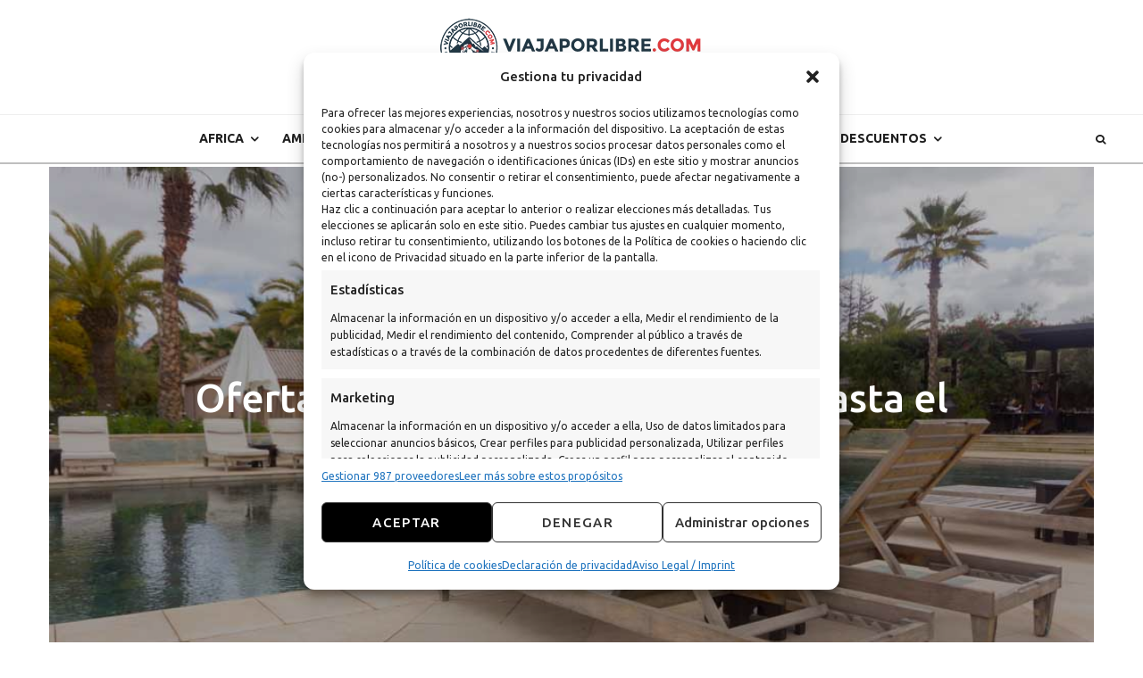

--- FILE ---
content_type: text/html; charset=UTF-8
request_url: https://www.viajaporlibre.com/organiza-tu-viaje/descuentos-hoteles
body_size: 53644
content:
<!DOCTYPE html><html lang="es" prefix="og: https://ogp.me/ns#"><head><meta charset="UTF-8"><meta name="viewport" content="width=device-width, user-scalable=yes, initial-scale=1.0, minimum-scale=0.1, maximum-scale=10.0"><link rel="profile" href="http://gmpg.org/xfn/11"><meta name="theme-color" content="#bf3837"><style>img:is([sizes="auto" i], [sizes^="auto," i]) { contain-intrinsic-size: 3000px 1500px }</style> <script data-cfasync="false" data-pagespeed-no-defer>var gtm4wp_datalayer_name = "dataLayer";
	var dataLayer = dataLayer || [];</script> <title>Ofertas y descuentos en hoteles | Viaja por libre Blog de viajes</title><meta name="description" content="Ofertas, cupones y descuentos en hoteles por todo el mundo. Selección de Viaja por libre de cadenas como Melia, NH, Booking..."/><meta name="robots" content="follow, index, max-snippet:-1, max-video-preview:-1, max-image-preview:large"/><link rel="canonical" href="https://www.viajaporlibre.com/organiza-tu-viaje/descuentos-hoteles" /><meta property="og:locale" content="es_ES" /><meta property="og:type" content="article" /><meta property="og:title" content="Ofertas y descuentos en hoteles | Viaja por libre Blog de viajes" /><meta property="og:description" content="Ofertas, cupones y descuentos en hoteles por todo el mundo. Selección de Viaja por libre de cadenas como Melia, NH, Booking..." /><meta property="og:url" content="https://www.viajaporlibre.com/organiza-tu-viaje/descuentos-hoteles" /><meta property="og:site_name" content="Viaja por libre - Blog de viajes y senderismo" /><meta property="article:publisher" content="https://www.facebook.com/viajaporlibre" /><meta property="article:author" content="https://facebook.com/viajaporlibre" /><meta property="article:tag" content="Hoteles" /><meta property="article:tag" content="Ofertas y descuentos" /><meta property="article:section" content="Ofertas y descuentos" /><meta property="og:updated_time" content="2024-05-20T23:19:06+02:00" /><meta property="og:image" content="https://www.viajaporlibre.com/wp-content/uploads/2015/02/Four-Seasons-Marrakech-4.jpg" /><meta property="og:image:secure_url" content="https://www.viajaporlibre.com/wp-content/uploads/2015/02/Four-Seasons-Marrakech-4.jpg" /><meta property="og:image:width" content="1024" /><meta property="og:image:height" content="683" /><meta property="og:image:alt" content="Four Seasons Marrakech" /><meta property="og:image:type" content="image/jpeg" /><meta property="article:published_time" content="2016-07-13T01:10:29+02:00" /><meta property="article:modified_time" content="2024-05-20T23:19:06+02:00" /><meta name="twitter:card" content="summary_large_image" /><meta name="twitter:title" content="Ofertas y descuentos en hoteles | Viaja por libre Blog de viajes" /><meta name="twitter:description" content="Ofertas, cupones y descuentos en hoteles por todo el mundo. Selección de Viaja por libre de cadenas como Melia, NH, Booking..." /><meta name="twitter:site" content="@Viajaporlibre" /><meta name="twitter:creator" content="@jjblanquer" /><meta name="twitter:image" content="https://www.viajaporlibre.com/wp-content/uploads/2015/02/Four-Seasons-Marrakech-4.jpg" /><meta name="twitter:label1" content="Escrito por" /><meta name="twitter:data1" content="Javier Blanquer" /><meta name="twitter:label2" content="Tiempo de lectura" /><meta name="twitter:data2" content="1 minuto" /> <script type="application/ld+json" class="rank-math-schema-pro">{"@context":"https://schema.org","@graph":[{"@type":"Organization","@id":"https://www.viajaporlibre.com/#organization","name":"Viaja por libre | Blog de viajes y senderismo","sameAs":["https://www.facebook.com/viajaporlibre","https://twitter.com/Viajaporlibre","https://www.instagram.com/viajaporlibre","https://es.pinterest.com/viajaporlibre/","http://youtube.com/user/viajaporlibreblog","https://tiktok.com/@viajaporlibre"],"logo":{"@type":"ImageObject","@id":"https://www.viajaporlibre.com/#logo","url":"https://www.viajaporlibre.com/wp-content/uploads/2015/03/logo-Viaja-por-libre.jpg","contentUrl":"https://www.viajaporlibre.com/wp-content/uploads/2015/03/logo-Viaja-por-libre.jpg","caption":"Viaja por libre - Blog de viajes y senderismo","inLanguage":"es","width":"1150","height":"768"}},{"@type":"WebSite","@id":"https://www.viajaporlibre.com/#website","url":"https://www.viajaporlibre.com","name":"Viaja por libre - Blog de viajes y senderismo","alternateName":"Viaja por libre","publisher":{"@id":"https://www.viajaporlibre.com/#organization"},"inLanguage":"es"},{"@type":"ImageObject","@id":"https://www.viajaporlibre.com/wp-content/uploads/2015/02/Four-Seasons-Marrakech-4.jpg","url":"https://www.viajaporlibre.com/wp-content/uploads/2015/02/Four-Seasons-Marrakech-4.jpg","width":"1024","height":"683","caption":"Four Seasons Marrakech","inLanguage":"es"},{"@type":"BreadcrumbList","@id":"https://www.viajaporlibre.com/organiza-tu-viaje/descuentos-hoteles#breadcrumb","itemListElement":[{"@type":"ListItem","position":"1","item":{"@id":"https://www.viajaporlibre.com","name":"Viaja por libre"}},{"@type":"ListItem","position":"2","item":{"@id":"https://www.viajaporlibre.com/organiza-tu-viaje/descuentos-hoteles","name":"Ofertas y descuentos en hoteles (hasta el 30%)"}}]},{"@type":"WebPage","@id":"https://www.viajaporlibre.com/organiza-tu-viaje/descuentos-hoteles#webpage","url":"https://www.viajaporlibre.com/organiza-tu-viaje/descuentos-hoteles","name":"Ofertas y descuentos en hoteles | Viaja por libre Blog de viajes","datePublished":"2016-07-13T01:10:29+02:00","dateModified":"2024-05-20T23:19:06+02:00","isPartOf":{"@id":"https://www.viajaporlibre.com/#website"},"primaryImageOfPage":{"@id":"https://www.viajaporlibre.com/wp-content/uploads/2015/02/Four-Seasons-Marrakech-4.jpg"},"inLanguage":"es","breadcrumb":{"@id":"https://www.viajaporlibre.com/organiza-tu-viaje/descuentos-hoteles#breadcrumb"}},{"@type":"Person","@id":"https://www.viajaporlibre.com/author/jjblanquer","name":"Javier Blanquer","description":"Blog de viajes que te anima a viajar por el mundo, conocer Espa\u00f1a y practicar senderismo viajando.","url":"https://www.viajaporlibre.com/author/jjblanquer","image":{"@type":"ImageObject","@id":"https://www.viajaporlibre.com/wp-content/litespeed/avatar/9487fc10446e8a6323c84f0f43876071.jpg?ver=1767555378","url":"https://www.viajaporlibre.com/wp-content/litespeed/avatar/9487fc10446e8a6323c84f0f43876071.jpg?ver=1767555378","caption":"Javier Blanquer","inLanguage":"es"},"sameAs":["https://www.viajaporlibre.com","https://facebook.com/viajaporlibre","https://twitter.com/jjblanquer","https://www.instagram.com/viajaporlibre","http://youtube.com/user/viajaporlibreblog"],"worksFor":{"@id":"https://www.viajaporlibre.com/#organization"}},{"@type":"NewsArticle","headline":"Ofertas y descuentos en hoteles | Viaja por libre Blog de viajes","keywords":"descuentos en hoteles","datePublished":"2016-07-13T01:10:29+02:00","dateModified":"2024-05-20T23:19:06+02:00","author":{"@id":"https://www.viajaporlibre.com/author/jjblanquer","name":"Javier Blanquer"},"publisher":{"@id":"https://www.viajaporlibre.com/#organization"},"description":"Ofertas, cupones y descuentos en hoteles por todo el mundo. Selecci\u00f3n de Viaja por libre de cadenas como Melia, NH, Booking...","copyrightYear":"2024","copyrightHolder":{"@id":"https://www.viajaporlibre.com/#organization"},"name":"Ofertas y descuentos en hoteles | Viaja por libre Blog de viajes","@id":"https://www.viajaporlibre.com/organiza-tu-viaje/descuentos-hoteles#richSnippet","isPartOf":{"@id":"https://www.viajaporlibre.com/organiza-tu-viaje/descuentos-hoteles#webpage"},"image":{"@id":"https://www.viajaporlibre.com/wp-content/uploads/2015/02/Four-Seasons-Marrakech-4.jpg"},"inLanguage":"es","mainEntityOfPage":{"@id":"https://www.viajaporlibre.com/organiza-tu-viaje/descuentos-hoteles#webpage"}}]}</script> <link rel='dns-prefetch' href='//fonts.googleapis.com' /><link rel='dns-prefetch' href='//adservice.google.com' /><link rel='dns-prefetch' href='//adservice.google.es' /><link rel='dns-prefetch' href='//pagead2.googlesyndication.com' /><link rel='dns-prefetch' href='//www.googletagmanager.com' /><link rel='dns-prefetch' href='//www.googletagservices.com' /><link rel='dns-prefetch' href='//www.google-analytics.com' /><link rel='dns-prefetch' href='//tpc.googlesyndication.com' /><link rel="alternate" type="application/rss+xml" title="Viaja por libre - Blog de viajes y senderismo &raquo; Feed" href="https://www.viajaporlibre.com/feed" /><link rel="alternate" type="application/rss+xml" title="Viaja por libre - Blog de viajes y senderismo &raquo; Feed de los comentarios" href="https://www.viajaporlibre.com/comments/feed" /><link data-optimized="1" rel='stylesheet' id='wp-block-library-css' href='https://www.viajaporlibre.com/wp-content/litespeed/css/bdb91eede5a2ca3a6440119eb26e8349.css?ver=e8349' type='text/css' media='all' /><link data-optimized="1" rel='stylesheet' id='editorskit-frontend-css' href='https://www.viajaporlibre.com/wp-content/litespeed/css/2a61284ba534faa72528810554607276.css?ver=07276' type='text/css' media='all' /><style id='classic-theme-styles-inline-css' type='text/css'>/*! This file is auto-generated */
.wp-block-button__link{color:#fff;background-color:#32373c;border-radius:9999px;box-shadow:none;text-decoration:none;padding:calc(.667em + 2px) calc(1.333em + 2px);font-size:1.125em}.wp-block-file__button{background:#32373c;color:#fff;text-decoration:none}</style><style id='global-styles-inline-css' type='text/css'>:root{--wp--preset--aspect-ratio--square: 1;--wp--preset--aspect-ratio--4-3: 4/3;--wp--preset--aspect-ratio--3-4: 3/4;--wp--preset--aspect-ratio--3-2: 3/2;--wp--preset--aspect-ratio--2-3: 2/3;--wp--preset--aspect-ratio--16-9: 16/9;--wp--preset--aspect-ratio--9-16: 9/16;--wp--preset--color--black: #000000;--wp--preset--color--cyan-bluish-gray: #abb8c3;--wp--preset--color--white: #ffffff;--wp--preset--color--pale-pink: #f78da7;--wp--preset--color--vivid-red: #cf2e2e;--wp--preset--color--luminous-vivid-orange: #ff6900;--wp--preset--color--luminous-vivid-amber: #fcb900;--wp--preset--color--light-green-cyan: #7bdcb5;--wp--preset--color--vivid-green-cyan: #00d084;--wp--preset--color--pale-cyan-blue: #8ed1fc;--wp--preset--color--vivid-cyan-blue: #0693e3;--wp--preset--color--vivid-purple: #9b51e0;--wp--preset--gradient--vivid-cyan-blue-to-vivid-purple: linear-gradient(135deg,rgba(6,147,227,1) 0%,rgb(155,81,224) 100%);--wp--preset--gradient--light-green-cyan-to-vivid-green-cyan: linear-gradient(135deg,rgb(122,220,180) 0%,rgb(0,208,130) 100%);--wp--preset--gradient--luminous-vivid-amber-to-luminous-vivid-orange: linear-gradient(135deg,rgba(252,185,0,1) 0%,rgba(255,105,0,1) 100%);--wp--preset--gradient--luminous-vivid-orange-to-vivid-red: linear-gradient(135deg,rgba(255,105,0,1) 0%,rgb(207,46,46) 100%);--wp--preset--gradient--very-light-gray-to-cyan-bluish-gray: linear-gradient(135deg,rgb(238,238,238) 0%,rgb(169,184,195) 100%);--wp--preset--gradient--cool-to-warm-spectrum: linear-gradient(135deg,rgb(74,234,220) 0%,rgb(151,120,209) 20%,rgb(207,42,186) 40%,rgb(238,44,130) 60%,rgb(251,105,98) 80%,rgb(254,248,76) 100%);--wp--preset--gradient--blush-light-purple: linear-gradient(135deg,rgb(255,206,236) 0%,rgb(152,150,240) 100%);--wp--preset--gradient--blush-bordeaux: linear-gradient(135deg,rgb(254,205,165) 0%,rgb(254,45,45) 50%,rgb(107,0,62) 100%);--wp--preset--gradient--luminous-dusk: linear-gradient(135deg,rgb(255,203,112) 0%,rgb(199,81,192) 50%,rgb(65,88,208) 100%);--wp--preset--gradient--pale-ocean: linear-gradient(135deg,rgb(255,245,203) 0%,rgb(182,227,212) 50%,rgb(51,167,181) 100%);--wp--preset--gradient--electric-grass: linear-gradient(135deg,rgb(202,248,128) 0%,rgb(113,206,126) 100%);--wp--preset--gradient--midnight: linear-gradient(135deg,rgb(2,3,129) 0%,rgb(40,116,252) 100%);--wp--preset--font-size--small: 13px;--wp--preset--font-size--medium: 20px;--wp--preset--font-size--large: 36px;--wp--preset--font-size--x-large: 42px;--wp--preset--spacing--20: 0.44rem;--wp--preset--spacing--30: 0.67rem;--wp--preset--spacing--40: 1rem;--wp--preset--spacing--50: 1.5rem;--wp--preset--spacing--60: 2.25rem;--wp--preset--spacing--70: 3.38rem;--wp--preset--spacing--80: 5.06rem;--wp--preset--shadow--natural: 6px 6px 9px rgba(0, 0, 0, 0.2);--wp--preset--shadow--deep: 12px 12px 50px rgba(0, 0, 0, 0.4);--wp--preset--shadow--sharp: 6px 6px 0px rgba(0, 0, 0, 0.2);--wp--preset--shadow--outlined: 6px 6px 0px -3px rgba(255, 255, 255, 1), 6px 6px rgba(0, 0, 0, 1);--wp--preset--shadow--crisp: 6px 6px 0px rgba(0, 0, 0, 1);}:where(.is-layout-flex){gap: 0.5em;}:where(.is-layout-grid){gap: 0.5em;}body .is-layout-flex{display: flex;}.is-layout-flex{flex-wrap: wrap;align-items: center;}.is-layout-flex > :is(*, div){margin: 0;}body .is-layout-grid{display: grid;}.is-layout-grid > :is(*, div){margin: 0;}:where(.wp-block-columns.is-layout-flex){gap: 2em;}:where(.wp-block-columns.is-layout-grid){gap: 2em;}:where(.wp-block-post-template.is-layout-flex){gap: 1.25em;}:where(.wp-block-post-template.is-layout-grid){gap: 1.25em;}.has-black-color{color: var(--wp--preset--color--black) !important;}.has-cyan-bluish-gray-color{color: var(--wp--preset--color--cyan-bluish-gray) !important;}.has-white-color{color: var(--wp--preset--color--white) !important;}.has-pale-pink-color{color: var(--wp--preset--color--pale-pink) !important;}.has-vivid-red-color{color: var(--wp--preset--color--vivid-red) !important;}.has-luminous-vivid-orange-color{color: var(--wp--preset--color--luminous-vivid-orange) !important;}.has-luminous-vivid-amber-color{color: var(--wp--preset--color--luminous-vivid-amber) !important;}.has-light-green-cyan-color{color: var(--wp--preset--color--light-green-cyan) !important;}.has-vivid-green-cyan-color{color: var(--wp--preset--color--vivid-green-cyan) !important;}.has-pale-cyan-blue-color{color: var(--wp--preset--color--pale-cyan-blue) !important;}.has-vivid-cyan-blue-color{color: var(--wp--preset--color--vivid-cyan-blue) !important;}.has-vivid-purple-color{color: var(--wp--preset--color--vivid-purple) !important;}.has-black-background-color{background-color: var(--wp--preset--color--black) !important;}.has-cyan-bluish-gray-background-color{background-color: var(--wp--preset--color--cyan-bluish-gray) !important;}.has-white-background-color{background-color: var(--wp--preset--color--white) !important;}.has-pale-pink-background-color{background-color: var(--wp--preset--color--pale-pink) !important;}.has-vivid-red-background-color{background-color: var(--wp--preset--color--vivid-red) !important;}.has-luminous-vivid-orange-background-color{background-color: var(--wp--preset--color--luminous-vivid-orange) !important;}.has-luminous-vivid-amber-background-color{background-color: var(--wp--preset--color--luminous-vivid-amber) !important;}.has-light-green-cyan-background-color{background-color: var(--wp--preset--color--light-green-cyan) !important;}.has-vivid-green-cyan-background-color{background-color: var(--wp--preset--color--vivid-green-cyan) !important;}.has-pale-cyan-blue-background-color{background-color: var(--wp--preset--color--pale-cyan-blue) !important;}.has-vivid-cyan-blue-background-color{background-color: var(--wp--preset--color--vivid-cyan-blue) !important;}.has-vivid-purple-background-color{background-color: var(--wp--preset--color--vivid-purple) !important;}.has-black-border-color{border-color: var(--wp--preset--color--black) !important;}.has-cyan-bluish-gray-border-color{border-color: var(--wp--preset--color--cyan-bluish-gray) !important;}.has-white-border-color{border-color: var(--wp--preset--color--white) !important;}.has-pale-pink-border-color{border-color: var(--wp--preset--color--pale-pink) !important;}.has-vivid-red-border-color{border-color: var(--wp--preset--color--vivid-red) !important;}.has-luminous-vivid-orange-border-color{border-color: var(--wp--preset--color--luminous-vivid-orange) !important;}.has-luminous-vivid-amber-border-color{border-color: var(--wp--preset--color--luminous-vivid-amber) !important;}.has-light-green-cyan-border-color{border-color: var(--wp--preset--color--light-green-cyan) !important;}.has-vivid-green-cyan-border-color{border-color: var(--wp--preset--color--vivid-green-cyan) !important;}.has-pale-cyan-blue-border-color{border-color: var(--wp--preset--color--pale-cyan-blue) !important;}.has-vivid-cyan-blue-border-color{border-color: var(--wp--preset--color--vivid-cyan-blue) !important;}.has-vivid-purple-border-color{border-color: var(--wp--preset--color--vivid-purple) !important;}.has-vivid-cyan-blue-to-vivid-purple-gradient-background{background: var(--wp--preset--gradient--vivid-cyan-blue-to-vivid-purple) !important;}.has-light-green-cyan-to-vivid-green-cyan-gradient-background{background: var(--wp--preset--gradient--light-green-cyan-to-vivid-green-cyan) !important;}.has-luminous-vivid-amber-to-luminous-vivid-orange-gradient-background{background: var(--wp--preset--gradient--luminous-vivid-amber-to-luminous-vivid-orange) !important;}.has-luminous-vivid-orange-to-vivid-red-gradient-background{background: var(--wp--preset--gradient--luminous-vivid-orange-to-vivid-red) !important;}.has-very-light-gray-to-cyan-bluish-gray-gradient-background{background: var(--wp--preset--gradient--very-light-gray-to-cyan-bluish-gray) !important;}.has-cool-to-warm-spectrum-gradient-background{background: var(--wp--preset--gradient--cool-to-warm-spectrum) !important;}.has-blush-light-purple-gradient-background{background: var(--wp--preset--gradient--blush-light-purple) !important;}.has-blush-bordeaux-gradient-background{background: var(--wp--preset--gradient--blush-bordeaux) !important;}.has-luminous-dusk-gradient-background{background: var(--wp--preset--gradient--luminous-dusk) !important;}.has-pale-ocean-gradient-background{background: var(--wp--preset--gradient--pale-ocean) !important;}.has-electric-grass-gradient-background{background: var(--wp--preset--gradient--electric-grass) !important;}.has-midnight-gradient-background{background: var(--wp--preset--gradient--midnight) !important;}.has-small-font-size{font-size: var(--wp--preset--font-size--small) !important;}.has-medium-font-size{font-size: var(--wp--preset--font-size--medium) !important;}.has-large-font-size{font-size: var(--wp--preset--font-size--large) !important;}.has-x-large-font-size{font-size: var(--wp--preset--font-size--x-large) !important;}
:where(.wp-block-post-template.is-layout-flex){gap: 1.25em;}:where(.wp-block-post-template.is-layout-grid){gap: 1.25em;}
:where(.wp-block-columns.is-layout-flex){gap: 2em;}:where(.wp-block-columns.is-layout-grid){gap: 2em;}
:root :where(.wp-block-pullquote){font-size: 1.5em;line-height: 1.6;}</style><link data-optimized="1" rel='stylesheet' id='cmplz-general-css' href='https://www.viajaporlibre.com/wp-content/litespeed/css/05c36babbc251699818e219cec60a72d.css?ver=0a72d' type='text/css' media='all' /><link data-optimized="1" rel='stylesheet' id='zeen-style-css' href='https://www.viajaporlibre.com/wp-content/litespeed/css/a4741815be0b7396db89fe5def0dc26c.css?ver=dc26c' type='text/css' media='all' /><style id='zeen-style-inline-css' type='text/css'>.content-bg, .block-skin-5:not(.skin-inner), .block-skin-5.skin-inner > .tipi-row-inner-style, .article-layout-skin-1.title-cut-bl .hero-wrap .meta:before, .article-layout-skin-1.title-cut-bc .hero-wrap .meta:before, .article-layout-skin-1.title-cut-bl .hero-wrap .share-it:before, .article-layout-skin-1.title-cut-bc .hero-wrap .share-it:before, .standard-archive .page-header, .skin-dark .flickity-viewport, .zeen__var__options label { background: #ffffff;}a.zeen-pin-it{position: absolute}.background.mask {background-color: transparent}.side-author__wrap .mask a {display:inline-block;height:70px}.timed-pup,.modal-wrap {position:fixed;visibility:hidden}.to-top__fixed .to-top a{background-color:#000000; color: #fff}.site-inner { background-color: #fff; }.splitter svg g { fill: #fff; }.inline-post .block article .title { font-size: 20px;}.fontfam-1 { font-family: 'Ubuntu',sans-serif!important;}input,input[type="number"],.body-f1, .quotes-f1 blockquote, .quotes-f1 q, .by-f1 .byline, .sub-f1 .subtitle, .wh-f1 .widget-title, .headings-f1 h1, .headings-f1 h2, .headings-f1 h3, .headings-f1 h4, .headings-f1 h5, .headings-f1 h6, .font-1, div.jvectormap-tip {font-family:'Ubuntu',sans-serif;font-weight: 500;font-style: normal;}.fontfam-2 { font-family:'Ubuntu',sans-serif!important; }input[type=submit], button, .tipi-button,.button,.wpcf7-submit,.button__back__home,.body-f2, .quotes-f2 blockquote, .quotes-f2 q, .by-f2 .byline, .sub-f2 .subtitle, .wh-f2 .widget-title, .headings-f2 h1, .headings-f2 h2, .headings-f2 h3, .headings-f2 h4, .headings-f2 h5, .headings-f2 h6, .font-2 {font-family:'Ubuntu',sans-serif;font-weight: 400;font-style: normal;}.fontfam-3 { font-family:'Ubuntu',sans-serif!important;}.body-f3, .quotes-f3 blockquote, .quotes-f3 q, .by-f3 .byline, .sub-f3 .subtitle, .wh-f3 .widget-title, .headings-f3 h1, .headings-f3 h2, .headings-f3 h3, .headings-f3 h4, .headings-f3 h5, .headings-f3 h6, .font-3 {font-family:'Ubuntu',sans-serif;font-style: normal;font-weight: 400;}.tipi-row, .tipi-builder-on .contents-wrap > p { max-width: 1230px ; }.slider-columns--3 article { width: 360px }.slider-columns--2 article { width: 555px }.slider-columns--4 article { width: 262.5px }.single .site-content .tipi-row { max-width: 1230px ; }.single-product .site-content .tipi-row { max-width: 1230px ; }.date--secondary { color: #ffffff; }.date--main { color: #f8d92f; }.global-accent-border { border-color: #bf3837; }.trending-accent-border { border-color: #f7d40e; }.trending-accent-bg { border-color: #f7d40e; }.wpcf7-submit, .tipi-button.block-loader { background: #bf3837; }.wpcf7-submit:hover, .tipi-button.block-loader:hover { background: #111; }.tipi-button.block-loader { color: #fff!important; }.wpcf7-submit { background: #18181e; }.wpcf7-submit:hover { background: #111; }.global-accent-bg, .icon-base-2:hover .icon-bg, #progress { background-color: #bf3837; }.global-accent-text, .mm-submenu-2 .mm-51 .menu-wrap > .sub-menu > li > a { color: #bf3837; }body { color:#444;}.excerpt { color:#666666;}.mode--alt--b .excerpt, .block-skin-2 .excerpt, .block-skin-2 .preview-classic .custom-button__fill-2 { color:#888!important;}.read-more-wrap { color:#bf3837;}.logo-fallback a { color:#000!important;}.site-mob-header .logo-fallback a { color:#000!important;}blockquote:not(.comment-excerpt) { color:#111;}.mode--alt--b blockquote:not(.comment-excerpt), .mode--alt--b .block-skin-0.block-wrap-quote .block-wrap-quote blockquote:not(.comment-excerpt), .mode--alt--b .block-skin-0.block-wrap-quote .block-wrap-quote blockquote:not(.comment-excerpt) span { color:#fff!important;}.byline, .byline a { color:#888;}.mode--alt--b .block-wrap-classic .byline, .mode--alt--b .block-wrap-classic .byline a, .mode--alt--b .block-wrap-thumbnail .byline, .mode--alt--b .block-wrap-thumbnail .byline a, .block-skin-2 .byline a, .block-skin-2 .byline { color:#888;}.preview-classic .meta .title, .preview-thumbnail .meta .title,.preview-56 .meta .title{ color:#111;}h1, h2, h3, h4, h5, h6, .block-title { color:#111;}.sidebar-widget  .widget-title { color:#111!important;}.link-color-wrap a, .woocommerce-Tabs-panel--description a { color: #bf3837; }.mode--alt--b .link-color-wrap a, .mode--alt--b .woocommerce-Tabs-panel--description a { color: #888; }.copyright, .site-footer .bg-area-inner .copyright a { color: #757575; }.link-color-wrap a:hover { color: #000; }.mode--alt--b .link-color-wrap a:hover { color: #555; }body{line-height:1.66}input[type=submit], button, .tipi-button,.button,.wpcf7-submit,.button__back__home{letter-spacing:0.03em}.sub-menu a:not(.tipi-button){letter-spacing:0.1em}.widget-title{letter-spacing:0.15em}html, body{font-size:18px}.byline{font-size:12px}input[type=submit], button, .tipi-button,.button,.wpcf7-submit,.button__back__home{font-size:11px}.excerpt{font-size:15px}.logo-fallback, .secondary-wrap .logo-fallback a{font-size:22px}.logo span{font-size:12px}.breadcrumbs{font-size:10px}.hero-meta.tipi-s-typo .title{font-size:20px}.hero-meta.tipi-s-typo .subtitle{font-size:15px}.hero-meta.tipi-m-typo .title{font-size:20px}.hero-meta.tipi-m-typo .subtitle{font-size:15px}.hero-meta.tipi-xl-typo .title{font-size:20px}.hero-meta.tipi-xl-typo .subtitle{font-size:15px}.block-html-content h1, .single-content .entry-content h1{font-size:30px}.block-html-content h2, .single-content .entry-content h2{font-size:25px}.block-html-content h3, .single-content .entry-content h3{font-size:20px}.block-html-content h4, .single-content .entry-content h4{font-size:20px}.block-html-content h5, .single-content .entry-content h5{font-size:18px}.footer-block-links{font-size:8px}blockquote, q{font-size:20px}.site-footer .copyright{font-size:12px}.footer-navigation{font-size:12px}.site-footer .menu-icons{font-size:12px}.block-title, .page-title{font-size:24px}.block-subtitle{font-size:18px}.block-col-self .preview-2 .title{font-size:22px}.block-wrap-classic .tipi-m-typo .title-wrap .title{font-size:22px}.tipi-s-typo .title, .ppl-s-3 .tipi-s-typo .title, .zeen-col--wide .ppl-s-3 .tipi-s-typo .title, .preview-1 .title, .preview-21:not(.tipi-xs-typo) .title{font-size:22px}.tipi-xs-typo .title, .tipi-basket-wrap .basket-item .title{font-size:15px}.meta .read-more-wrap{font-size:11px}.widget-title{font-size:12px}.split-1:not(.preview-thumbnail) .mask{-webkit-flex: 0 0 calc( 34% - 15px);
					-ms-flex: 0 0 calc( 34% - 15px);
					flex: 0 0 calc( 34% - 15px);
					width: calc( 34% - 15px);}.preview-thumbnail .mask{-webkit-flex: 0 0 65px;
					-ms-flex: 0 0 65px;
					flex: 0 0 65px;
					width: 65px;}.footer-lower-area{padding-top:40px}.footer-lower-area{padding-bottom:40px}.footer-upper-area{padding-bottom:40px}.footer-upper-area{padding-top:40px}.footer-widget-wrap{padding-bottom:40px}.footer-widget-wrap{padding-top:40px}.tipi-button-cta-header{font-size:12px}.block-wrap-grid .tipi-xl-typo .title{font-size:22px}.block-wrap-grid .tipi-l-typo .title{font-size:22px}.block-wrap-grid .tipi-m-typo .title-wrap .title, .block-94 .block-piece-2 .tipi-xs-12 .title-wrap .title, .zeen-col--wide .block-wrap-grid:not(.block-wrap-81):not(.block-wrap-82) .tipi-m-typo .title-wrap .title, .zeen-col--wide .block-wrap-grid .tipi-l-typo .title, .zeen-col--wide .block-wrap-grid .tipi-xl-typo .title{font-size:22px}.block-wrap-grid .tipi-s-typo .title-wrap .title, .block-92 .block-piece-2 article .title-wrap .title, .block-94 .block-piece-2 .tipi-xs-6 .title-wrap .title{font-size:18px!important}.block-wrap-grid .tipi-s-typo .title-wrap .subtitle, .block-92 .block-piece-2 article .title-wrap .subtitle, .block-94 .block-piece-2 .tipi-xs-6 .title-wrap .subtitle{font-size:18px}.block-wrap-grid .tipi-m-typo .title-wrap .subtitle, .block-wrap-grid .tipi-l-typo .title-wrap .subtitle, .block-wrap-grid .tipi-xl-typo .title-wrap .subtitle, .block-94 .block-piece-2 .tipi-xs-12 .title-wrap .subtitle, .zeen-col--wide .block-wrap-grid:not(.block-wrap-81):not(.block-wrap-82) .tipi-m-typo .title-wrap .subtitle{font-size:20px}.preview-grid .read-more-wrap{font-size:11px}.tipi-button.block-loader, .wpcf7-submit, .mc4wp-form-fields button { font-weight: 700;}.subtitle {font-style:italic!important;}.main-navigation .horizontal-menu, .main-navigation .menu-item, .main-navigation .menu-icon .menu-icon--text,  .main-navigation .tipi-i-search span { font-weight: 700;}.secondary-wrap .menu-secondary li, .secondary-wrap .menu-item, .secondary-wrap .menu-icon .menu-icon--text {font-weight: 700;}.footer-lower-area, .footer-lower-area .menu-item, .footer-lower-area .menu-icon span {font-weight: 700;}.widget-title {font-weight: 700!important;}input[type=submit], button, .tipi-button,.button,.wpcf7-submit,.button__back__home{ text-transform: uppercase; }.entry-title{ text-transform: none; }.logo-fallback{ text-transform: none; }.block-wrap-slider .title-wrap .title{ text-transform: none; }.block-wrap-grid .title-wrap .title, .tile-design-4 .meta .title-wrap .title{ text-transform: none; }.block-wrap-classic .title-wrap .title{ text-transform: none; }.block-title{ text-transform: none; }.meta .excerpt .read-more{ text-transform: uppercase; }.preview-grid .read-more{ text-transform: uppercase; }.block-subtitle{ text-transform: none; }.byline{ text-transform: none; }.widget-title{ text-transform: uppercase; }.main-navigation .menu-item, .main-navigation .menu-icon .menu-icon--text{ text-transform: uppercase; }.secondary-navigation, .secondary-wrap .menu-icon .menu-icon--text{ text-transform: uppercase; }.footer-lower-area .menu-item, .footer-lower-area .menu-icon span{ text-transform: uppercase; }.sub-menu a:not(.tipi-button){ text-transform: none; }.site-mob-header .menu-item, .site-mob-header .menu-icon span{ text-transform: uppercase; }.single-content .entry-content h1, .single-content .entry-content h2, .single-content .entry-content h3, .single-content .entry-content h4, .single-content .entry-content h5, .single-content .entry-content h6, .meta__full h1, .meta__full h2, .meta__full h3, .meta__full h4, .meta__full h5, .bbp__thread__title{ text-transform: none; }.mm-submenu-2 .mm-11 .menu-wrap > *, .mm-submenu-2 .mm-31 .menu-wrap > *, .mm-submenu-2 .mm-21 .menu-wrap > *, .mm-submenu-2 .mm-51 .menu-wrap > *  { border-top: 3px solid transparent; }.separation-border { margin-bottom: 30px; }.load-more-wrap-1 { padding-top: 30px; }.block-wrap-classic .inf-spacer + .block:not(.block-62) { margin-top: 30px; }.separation-border-style { border-bottom: 1px #e9e9e9 dotted;padding-bottom:30px;}.block-title-wrap-style .block-title:after, .block-title-wrap-style .block-title:before { border-top: 1px #eee solid;}.separation-border-v { background: #eee;}.separation-border-v { height: calc( 100% -  30px - 1px); }@media only screen and (max-width: 480px) {.separation-border-style { padding-bottom: 15px; }.separation-border { margin-bottom: 15px;}}.grid-spacing { border-top-width: 10px; }.sidebar-wrap .sidebar { padding-right: 30px; padding-left: 30px; padding-top:0px; padding-bottom:0px; }.sidebar-left .sidebar-wrap .sidebar { padding-right: 30px; padding-left: 30px; }@media only screen and (min-width: 481px) {.block-wrap-grid .block-title-area, .block-wrap-98 .block-piece-2 article:last-child { margin-bottom: -10px; }.block-wrap-92 .tipi-row-inner-box { margin-top: -10px; }.block-wrap-grid .only-filters { top: 10px; }.grid-spacing { border-right-width: 10px; }.block-fs {padding:10px;}.block-wrap-grid:not(.block-wrap-81) .block { width: calc( 100% + 10px ); }}@media only screen and (max-width: 859px) {.mobile__design--side .mask {
		width: calc( 34% - 15px);
	}}@media only screen and (min-width: 860px) {input[type=submit], button, .tipi-button,.button,.wpcf7-submit,.button__back__home{letter-spacing:0.09em}.hero-meta.tipi-s-typo .title{font-size:30px}.hero-meta.tipi-s-typo .subtitle{font-size:18px}.hero-meta.tipi-m-typo .title{font-size:30px}.hero-meta.tipi-m-typo .subtitle{font-size:18px}.hero-meta.tipi-xl-typo .title{font-size:30px}.hero-meta.tipi-xl-typo .subtitle{font-size:18px}.block-html-content h2, .single-content .entry-content h2{font-size:30px}.block-html-content h3, .single-content .entry-content h3{font-size:24px}.block-html-content h4, .single-content .entry-content h4{font-size:24px}blockquote, q{font-size:25px}.main-navigation, .main-navigation .menu-icon--text{font-size:12px}.sub-menu a:not(.tipi-button){font-size:12px}.main-navigation .menu-icon, .main-navigation .trending-icon-solo{font-size:12px}.secondary-wrap-v .standard-drop>a,.secondary-wrap, .secondary-wrap a, .secondary-wrap .menu-icon--text{font-size:11px}.secondary-wrap .menu-icon, .secondary-wrap .menu-icon a, .secondary-wrap .trending-icon-solo{font-size:13px}.block-wrap-grid .tipi-xl-typo .title{font-size:30px}.block-wrap-grid .tipi-l-typo .title{font-size:30px}.layout-side-info .details{width:130px;float:left}.title-contrast .hero-wrap { height: calc( 100vh - 140px ); }.tipi-s-typo .title, .ppl-s-3 .tipi-s-typo .title, .zeen-col--wide .ppl-s-3 .tipi-s-typo .title, .preview-1 .title, .preview-21:not(.tipi-xs-typo) .title  { line-height: 1.3333;}.zeen-col--narrow .block-wrap-classic .tipi-m-typo .title-wrap .title { font-size: 18px; }.secondary-wrap .menu-padding, .secondary-wrap .ul-padding > li > a {
			padding-top: 10px;
			padding-bottom: 10px;
		}}@media only screen and (min-width: 1240px) {.hero-l .single-content {padding-top: 45px}.align-fs .contents-wrap .video-wrap, .align-fs-center .aligncenter.size-full, .align-fs-center .wp-caption.aligncenter .size-full, .align-fs-center .tiled-gallery, .align-fs .alignwide { width: 1170px; }.align-fs .contents-wrap .video-wrap { height: 658px; }.has-bg .align-fs .contents-wrap .video-wrap, .has-bg .align-fs .alignwide, .has-bg .align-fs-center .aligncenter.size-full, .has-bg .align-fs-center .wp-caption.aligncenter .size-full, .has-bg .align-fs-center .tiled-gallery { width: 1230px; }.has-bg .align-fs .contents-wrap .video-wrap { height: 691px; }html, body{font-size:17px}.logo-fallback, .secondary-wrap .logo-fallback a{font-size:30px}.hero-meta.tipi-s-typo .title{font-size:36px}.hero-meta.tipi-m-typo .title{font-size:44px}.hero-meta.tipi-xl-typo .title{font-size:50px}.block-html-content h1, .single-content .entry-content h1{font-size:44px}.block-html-content h3, .single-content .entry-content h3{font-size:25px}.block-html-content h4, .single-content .entry-content h4{font-size:20px}.main-navigation, .main-navigation .menu-icon--text{font-size:14px}.sub-menu a:not(.tipi-button){font-size:14px}.secondary-wrap-v .standard-drop>a,.secondary-wrap, .secondary-wrap a, .secondary-wrap .menu-icon--text{font-size:12px}.block-title, .page-title{font-size:35px}.block-subtitle{font-size:20px}.block-col-self .preview-2 .title{font-size:36px}.block-wrap-classic .tipi-m-typo .title-wrap .title{font-size:30px}.tipi-s-typo .title, .ppl-s-3 .tipi-s-typo .title, .zeen-col--wide .ppl-s-3 .tipi-s-typo .title, .preview-1 .title, .preview-21:not(.tipi-xs-typo) .title{font-size:19px}.tipi-xs-typo .title, .tipi-basket-wrap .basket-item .title{font-size:12px}.split-1:not(.preview-thumbnail) .mask{-webkit-flex: 0 0 calc( 50% - 15px);
					-ms-flex: 0 0 calc( 50% - 15px);
					flex: 0 0 calc( 50% - 15px);
					width: calc( 50% - 15px);}.footer-upper-area{padding-bottom:50px}.footer-upper-area{padding-top:50px}.footer-widget-wrap{padding-bottom:41px}.footer-widget-wrap{padding-top:41px}.block-wrap-grid .tipi-xl-typo .title{font-size:45px}.block-wrap-grid .tipi-l-typo .title{font-size:40px}.block-wrap-grid .tipi-m-typo .title-wrap .title, .block-94 .block-piece-2 .tipi-xs-12 .title-wrap .title, .zeen-col--wide .block-wrap-grid:not(.block-wrap-81):not(.block-wrap-82) .tipi-m-typo .title-wrap .title, .zeen-col--wide .block-wrap-grid .tipi-l-typo .title, .zeen-col--wide .block-wrap-grid .tipi-xl-typo .title{font-size:30px}.block-wrap-grid .tipi-s-typo .title-wrap .title, .block-92 .block-piece-2 article .title-wrap .title, .block-94 .block-piece-2 .tipi-xs-6 .title-wrap .title{font-size:12px!important}}.main-menu-bar-color-1 .current-menu-item > a, .main-menu-bar-color-1 .menu-main-menu > .dropper.active:not(.current-menu-item) > a { background-color: #bf3837;}.site-header a { color: #111; }.site-skin-3.content-subscribe, .site-skin-3.content-subscribe .subtitle, .site-skin-3.content-subscribe input, .site-skin-3.content-subscribe h2 { color: #fff; } .site-skin-3.content-subscribe input[type="email"] { border-color: #fff; }.mob-menu-wrap a { color: #fff; }.mob-menu-wrap .mobile-navigation .mobile-search-wrap .search { border-color: #fff; }.sidebar-wrap .sidebar { border:1px #ddd solid ; }.content-area .zeen-widget { border: 0 #e9e9e9 solid ; border-width: 0 0 1px 0; }.content-area .zeen-widget { padding:30px 0px 30px; }.grid-image-1 .mask-overlay { background-color: #0a0808 ; }.with-fi.preview-grid,.with-fi.preview-grid .byline,.with-fi.preview-grid .subtitle, .with-fi.preview-grid a { color: #fff; }.preview-grid .mask-overlay { opacity: 0.2 ; }@media (pointer: fine) {.preview-grid:hover .mask-overlay { opacity: 0.7 ; }}.slider-image-1 .mask-overlay { background-color: #1a1d1e ; }.with-fi.preview-slider-overlay,.with-fi.preview-slider-overlay .byline,.with-fi.preview-slider-overlay .subtitle, .with-fi.preview-slider-overlay a { color: #fff; }.preview-slider-overlay .mask-overlay { opacity: 0.2 ; }@media (pointer: fine) {.preview-slider-overlay:hover .mask-overlay { opacity: 0.6 ; }}.content-latl .bg-area, .content-latl .bg-area .woo-product-rating span, .content-latl .bg-area .stack-design-3 .meta { background-color: #272727; }.content-latl .bg-area .background { opacity: 0.75; }.content-latl .bg-area,.content-latl .bg-area .byline,.content-latl .bg-area a,.content-latl .bg-area .widget_search form *,.content-latl .bg-area h3,.content-latl .bg-area .widget-title { color:#fff; }.content-latl .bg-area .tipi-spin.tipi-row-inner-style:before { border-color:#fff; }.content-subscribe .bg-area, .content-subscribe .bg-area .woo-product-rating span, .content-subscribe .bg-area .stack-design-3 .meta { background-color: #ffffff; }.content-subscribe .bg-area .background { opacity: 0; }.content-subscribe .bg-area,.content-subscribe .bg-area .byline,.content-subscribe .bg-area a,.content-subscribe .bg-area .widget_search form *,.content-subscribe .bg-area h3,.content-subscribe .bg-area .widget-title { color:#fff; }.content-subscribe .bg-area .tipi-spin.tipi-row-inner-style:before { border-color:#fff; }.mob-menu-wrap .bg-area, .mob-menu-wrap .bg-area .woo-product-rating span, .mob-menu-wrap .bg-area .stack-design-3 .meta { background-color: #0a0a0a; }.mob-menu-wrap .bg-area .background { background-image: none; opacity: 1; }.mob-menu-wrap .bg-area,.mob-menu-wrap .bg-area .byline,.mob-menu-wrap .bg-area a,.mob-menu-wrap .bg-area .widget_search form *,.mob-menu-wrap .bg-area h3,.mob-menu-wrap .bg-area .widget-title { color:#fff; }.mob-menu-wrap .bg-area .tipi-spin.tipi-row-inner-style:before { border-color:#fff; }.main-navigation, .main-navigation .menu-icon--text { color: #1e1e1e; }.main-navigation .horizontal-menu>li>a { padding-left: 12px; padding-right: 12px; }.main-navigation-border { border-bottom:2px #bfbfbf solid ; }.main-navigation-border .drop-search { border-top:2px #bfbfbf solid ; }#progress {bottom: 0;height: 2px; }.sticky-menu-2:not(.active) #progress  { bottom: -2px;  }#progress { background-color: #bf3837; }.main-navigation-border { border-top: 1px #eee solid ; }.main-navigation .horizontal-menu .drop, .main-navigation .horizontal-menu > li > a, .date--main {
			padding-top: 15px;
			padding-bottom: 15px;
		}.site-mob-header .menu-icon { font-size: 13px; }.secondary-wrap .menu-bg-area { background-color: #1f2123; }.secondary-wrap-v .standard-drop>a,.secondary-wrap, .secondary-wrap a, .secondary-wrap .menu-icon--text { color: #fff; }.secondary-wrap .menu-secondary > li > a, .secondary-icons li > a { padding-left: 10px; padding-right: 10px; }.mc4wp-form-fields input[type=submit], .mc4wp-form-fields button, #subscribe-submit input[type=submit], .subscribe-wrap input[type=submit] {color: #fff;background-image: linear-gradient(130deg, #bf3837 0%, #bf3837 80%);}.site-mob-header:not(.site-mob-header-11) .header-padding .logo-main-wrap, .site-mob-header:not(.site-mob-header-11) .header-padding .icons-wrap a, .site-mob-header-11 .header-padding {
		padding-top: 20px;
		padding-bottom: 20px;
	}.site-header .header-padding {
		padding-top:20px;
		padding-bottom:20px;
	}.site-header-11 .menu { border-top-width: 23px;}@media only screen and (min-width: 860px){.tipi-m-0 {display: none}}</style><link data-optimized="1" rel='stylesheet' id='zeen-child-style-css' href='https://www.viajaporlibre.com/wp-content/litespeed/css/f2bd04268154446412b61e8c256f62d6.css?ver=f62d6' type='text/css' media='all' /><link data-optimized="1" rel='stylesheet' id='zeen-dark-mode-css' href='https://www.viajaporlibre.com/wp-content/litespeed/css/96393ac3c8ca4287c6b2f788d233d69a.css?ver=3d69a' type='text/css' media='all' /><link rel='stylesheet' id='zeen-fonts-css' href='https://fonts.googleapis.com/css?family=Ubuntu%3A500%2Citalic%2C400%7CUbuntu%3A400%2C700&#038;subset=latin&#038;display=swap' type='text/css' media='all' /><link data-optimized="1" rel='stylesheet' id='photoswipe-css' href='https://www.viajaporlibre.com/wp-content/litespeed/css/1516a2c177e65c4df8351a9d8828d800.css?ver=8d800' type='text/css' media='all' /> <script data-optimized="1" type="text/javascript" src="https://www.viajaporlibre.com/wp-content/litespeed/js/16b05bc4b9ee43b183350dd64a39827d.js?ver=9827d" id="cmplz-tcf-stub-js"></script> <script type="text/javascript" id="cmplz-tcf-js-extra">/*  */
var cmplz_tcf = {"cmp_url":"https:\/\/www.viajaporlibre.com\/wp-content\/uploads\/complianz\/","retention_string":"Retenci\u00f3n en d\u00edas","undeclared_string":"No declarado","isServiceSpecific":"1","excludedVendors":{"15":15,"66":66,"119":119,"139":139,"141":141,"174":174,"192":192,"262":262,"375":375,"377":377,"387":387,"427":427,"435":435,"512":512,"527":527,"569":569,"581":581,"587":587,"626":626,"644":644,"667":667,"713":713,"733":733,"736":736,"748":748,"776":776,"806":806,"822":822,"830":830,"836":836,"856":856,"879":879,"882":882,"888":888,"909":909,"970":970,"986":986,"1015":1015,"1018":1018,"1022":1022,"1039":1039,"1078":1078,"1079":1079,"1094":1094,"1149":1149,"1156":1156,"1167":1167,"1173":1173,"1199":1199,"1211":1211,"1216":1216,"1252":1252,"1263":1263,"1298":1298,"1305":1305,"1342":1342,"1343":1343,"1355":1355,"1365":1365,"1366":1366,"1368":1368,"1371":1371,"1373":1373,"1391":1391,"1405":1405,"1418":1418,"1423":1423,"1425":1425,"1440":1440,"1442":1442,"1482":1482,"1492":1492,"1496":1496,"1503":1503,"1508":1508,"1509":1509,"1510":1510,"1519":1519},"purposes":[1,2,3,4,5,6,7,8,9,10,11],"specialPurposes":[1,2],"features":[1,2,3],"specialFeatures":[],"publisherCountryCode":"ES","lspact":"N","ccpa_applies":"","ac_mode":"1","debug":"","prefix":"cmplz_"};
/*  */</script> <script data-optimized="1" defer type="text/javascript" src="https://www.viajaporlibre.com/wp-content/litespeed/js/ac71c2f7803823bd183ded9266483b88.js?ver=83b88" id="cmplz-tcf-js"></script> <script type="text/javascript" src="https://www.viajaporlibre.com/wp-includes/js/jquery/jquery.min.js" id="jquery-core-js"></script> <script data-optimized="1" type="text/javascript" src="https://www.viajaporlibre.com/wp-content/litespeed/js/21570a372be7a3b63a6b7d464a41fec2.js?ver=1fec2" id="jquery-migrate-js"></script> <link rel="https://api.w.org/" href="https://www.viajaporlibre.com/wp-json/" /><link rel="alternate" title="JSON" type="application/json" href="https://www.viajaporlibre.com/wp-json/wp/v2/posts/32536" /><link rel="EditURI" type="application/rsd+xml" title="RSD" href="https://www.viajaporlibre.com/xmlrpc.php?rsd" /><link rel='shortlink' href='https://www.viajaporlibre.com/?p=32536' /><link rel="alternate" title="oEmbed (JSON)" type="application/json+oembed" href="https://www.viajaporlibre.com/wp-json/oembed/1.0/embed?url=https%3A%2F%2Fwww.viajaporlibre.com%2Forganiza-tu-viaje%2Fdescuentos-hoteles" /><link rel="alternate" title="oEmbed (XML)" type="text/xml+oembed" href="https://www.viajaporlibre.com/wp-json/oembed/1.0/embed?url=https%3A%2F%2Fwww.viajaporlibre.com%2Forganiza-tu-viaje%2Fdescuentos-hoteles&#038;format=xml" /> <script>(function(w,d,s,l,i){w[l]=w[l]||[];w[l].push({'gtm.start':
new Date().getTime(),event:'gtm.js'});var f=d.getElementsByTagName(s)[0],
j=d.createElement(s),dl=l!='dataLayer'?'&l='+l:'';j.async=true;j.src=
'https://www.googletagmanager.com/gtm.js?id='+i+dl;f.parentNode.insertBefore(j,f);
})(window,document,'script','dataLayer','GTM-WFCM7X');</script> <style type="text/css">.eafl-disclaimer-small{font-size:.8em}.eafl-disclaimer-smaller{font-size:.6em}</style><style>.cmplz-hidden {
					display: none !important;
				}</style>
 <script data-cfasync="false" data-pagespeed-no-defer>var dataLayer_content = {"pagePostType":"post","pagePostType2":"single-post","pageCategory":["organiza-tu-viaje"],"pageAttributes":["hoteles","ofertas-y-descuentos"],"pagePostAuthor":"Javier Blanquer"};
	dataLayer.push( dataLayer_content );</script> <script data-cfasync="false" data-pagespeed-no-defer>(function(w,d,s,l,i){w[l]=w[l]||[];w[l].push({'gtm.start':
new Date().getTime(),event:'gtm.js'});var f=d.getElementsByTagName(s)[0],
j=d.createElement(s),dl=l!='dataLayer'?'&l='+l:'';j.async=true;j.src=
'//www.googletagmanager.com/gtm.js?id='+i+dl;f.parentNode.insertBefore(j,f);
})(window,document,'script','dataLayer','GTM-WFCM7X');</script> <link rel="preload" type="font/woff2" as="font" href="https://www.viajaporlibre.com/wp-content/themes/zeen/assets/css/tipi/tipi.woff2?9oa0lg" crossorigin="anonymous"><link rel="dns-prefetch" href="//fonts.googleapis.com"><link rel="preconnect" href="https://fonts.gstatic.com/" crossorigin="anonymous"><link rel="preload" as="image" href="https://www.viajaporlibre.com/wp-content/uploads/2015/02/Four-Seasons-Marrakech-4.jpg" imagesrcset="https://www.viajaporlibre.com/wp-content/uploads/2015/02/Four-Seasons-Marrakech-4.jpg 1024w, https://www.viajaporlibre.com/wp-content/uploads/2015/02/Four-Seasons-Marrakech-4-500x333.jpg.webp 500w, https://www.viajaporlibre.com/wp-content/uploads/2015/02/Four-Seasons-Marrakech-4-300x200.jpg 300w" imagesizes="(max-width: 1024px) 100vw, 1024px"><link rel="icon" href="https://www.viajaporlibre.com/wp-content/uploads/2019/12/cropped-cropped-Avatar01-1-32x32.png" sizes="32x32" /><link rel="icon" href="https://www.viajaporlibre.com/wp-content/uploads/2019/12/cropped-cropped-Avatar01-1-192x192.png" sizes="192x192" /><link rel="apple-touch-icon" href="https://www.viajaporlibre.com/wp-content/uploads/2019/12/cropped-cropped-Avatar01-1-180x180.png" /><meta name="msapplication-TileImage" content="https://www.viajaporlibre.com/wp-content/uploads/2019/12/cropped-cropped-Avatar01-1-270x270.png" /><style type="text/css" id="wp-custom-css">.destacado-menu > a {
background-color: #BF3837;
color: #fff;
}
.destacado-menu-2 > a {
background-color: #009BC2;
color: #fff;
}
.destacado-menu-3 > a {
color: #BF3837;
}
a:hover {
    color: #BF3837; /* Color al pasar el mouse por encima */
}</style></head><body data-cmplz=2 class="post-template-default single single-post postid-32536 single-format-standard headings-f1 body-f2 sub-f1 quotes-f1 by-f3 wh-f2 widget-title-c block-titles-big ipl-separated block-titles-mid-1 mob-fi-tall excerpt-mob-off skin-light site-mob-menu-a-1 site-mob-menu-4 mm-submenu-2 main-menu-logo-1 body-header-style-11 body-hero-m byline-font-2"><div id="page" class="site"><div id="mob-line" class="tipi-m-0"></div><header id="mobhead" class="site-header-block site-mob-header tipi-m-0 site-mob-header-1 site-mob-menu-4 sticky-menu-mob sticky-menu-1 sticky-top site-skin-2 site-img-1"><div class="bg-area header-padding tipi-row tipi-vertical-c"><ul class="menu-left icons-wrap tipi-vertical-c"><li class="menu-icon menu-icon-style-1 menu-icon-search"><a href="#" class="tipi-i-search modal-tr tipi-tip tipi-tip-move" data-title="Buscar" data-type="search"></a></li></ul><div class="logo-main-wrap logo-mob-wrap"><div class="logo logo-mobile"><a href="https://www.viajaporlibre.com" data-pin-nopin="true"><span class="logo-img"><img src="https://www.viajaporlibre.com/wp-content/uploads/2019/12/Logo-URL-50.png" alt="" srcset="https://www.viajaporlibre.com/wp-content/uploads/2019/12/Logo-URL-50.png 2x" width="289" height="50"></span></a></div></div><ul class="menu-right icons-wrap tipi-vertical-c"><li class="menu-icon menu-icon-mobile-slide"><a href="#" class="mob-tr-open" data-target="slide-menu"><i class="tipi-i-menu-mob" aria-hidden="true"></i></a></li></ul><div class="background mask"></div></div></header><div class="site-inner"><header id="masthead" class="site-header-block site-header clearfix site-header-11 header-width-3 header-skin-1 site-img-1 mm-ani-0 mm-skin-3 main-menu-skin-1 main-menu-width-2 logo-only-when-stuck tipi-row main-menu-c" data-pt-diff="0" data-pb-diff="0"><div class="bg-area"><div class="tipi-flex-lcr header-padding tipi-flex-eq-height"><ul class="horizontal-menu tipi-flex-eq-height font-3 menu-icons tipi-flex-l secondary-wrap"><li  class="menu-icon menu-icon-style-2 menu-icon-fb"><a href="https://facebook.com/viajaporlibre" data-title="Facebook" class="tipi-i-facebook" rel="noopener nofollow" aria-label="Facebook" target="_blank"></a></li><li  class="menu-icon menu-icon-style-2 menu-icon-tw"><a href="https://twitter.com/viajaporlibre" data-title="X" class="tipi-i-x" rel="noopener nofollow" aria-label="X" target="_blank"></a></li><li  class="menu-icon menu-icon-style-2 menu-icon-insta"><a href="https://instagram.com/viajaporlibre" data-title="Instagram" class="tipi-i-instagram" rel="noopener nofollow" aria-label="Instagram" target="_blank"></a></li><li  class="menu-icon menu-icon-style-2 menu-icon-yt"><a href="https://youtube.com/Viajaporlibre_blog" data-title="YouTube" class="tipi-i-youtube-play" rel="noopener nofollow" aria-label="YouTube" target="_blank"></a></li><li  class="menu-icon menu-icon-style-2 menu-icon-tt"><a href="https://tiktok.com/@viajaporlibre" data-title="TikTok" class="tipi-i-tiktok" rel="noopener nofollow" aria-label="TikTok" target="_blank"></a></li></ul><div class="logo-main-wrap header-padding tipi-all-c logo-main-wrap-center"><div class="logo logo-main"><a href="https://www.viajaporlibre.com" data-pin-nopin="true"><span class="logo-img"><img src="https://www.viajaporlibre.com/wp-content/uploads/2015/02/Logo_Web.png.webp" alt="Logo Web" srcset="https://www.viajaporlibre.com/wp-content/uploads/2020/12/viajaporlibre-logo-600x136-retina.png 2x" width="300" height="68"></span></a></div></div><ul class="horizontal-menu tipi-flex-eq-height font-3 menu-icons tipi-flex-r secondary-wrap"></ul></div><div class="background mask"></div></div></header><div id="header-line"></div><nav id="site-navigation" class="main-navigation main-navigation-1 tipi-xs-0 clearfix logo-only-when-stuck main-menu-skin-1 main-menu-width-2 mm-skin-3 mm-submenu-2 mm-ani-0 main-menu-c"><div class="main-navigation-border menu-bg-area"><div class="nav-grid clearfix tipi-row-off tipi-row"><div class="tipi-flex sticky-part sticky-p1"><div class="logo-menu-wrap tipi-vertical-c"><div class="logo logo-main-menu"><a href="https://www.viajaporlibre.com" data-pin-nopin="true"><span class="logo-img"><img src="https://www.viajaporlibre.com/wp-content/uploads/2019/12/logo-URL-110x28-2.png" alt="Logo viaja por libre" srcset="https://www.viajaporlibre.com/wp-content/uploads/2019/12/Logo-menu-retina.jpg.webp 2x" width="110" height="28"></span></a></div></div><ul id="menu-main-menu" class="menu-main-menu horizontal-menu tipi-flex font-3"><li id="menu-item-7052" class="menu-item menu-item-type-taxonomy menu-item-object-category menu-item-has-children dropper standard-drop menu-item-7052"><a href="https://www.viajaporlibre.com/africa" data-ppp="3" data-tid="42"  data-term="category">Africa</a><div class="menu mm-1" data-mm="1"><div class="menu-wrap menu-wrap-minus-10"><ul class="sub-menu"><li id="menu-item-52207" class="menu-item menu-item-type-taxonomy menu-item-object-category dropper drop-it menu-item-52207"><a href="https://www.viajaporlibre.com/egipto" class="block-more block-mm-changer block-mm-init block-changer" data-title="Egipto" data-url="https://www.viajaporlibre.com/egipto" data-subtitle="&lt;p style=&quot;text-align: justify&quot;&gt;&lt;span style=&quot;color: #000000&quot;&gt;Aquí vas encontrar toda la información de cara a qué ver o qué hacer en &lt;strong&gt;Egipto&lt;/strong&gt;. Hablamos de lugares como su capital, el Cairo, las pirámides de Giza, Abu Simbel, Luxor o la isla de Filae entre otros.&lt;/span&gt;&lt;/p&gt;" data-count="10" data-tid="21065"  data-term="category">Egipto</a></li><li id="menu-item-7053" class="menu-item menu-item-type-taxonomy menu-item-object-category dropper drop-it menu-item-7053"><a href="https://www.viajaporlibre.com/gambia" class="block-more block-mm-changer block-mm-init block-changer" data-title="Gambia" data-url="https://www.viajaporlibre.com/gambia" data-subtitle="&lt;p style=&quot;text-align: justify;&quot;&gt;&lt;span style=&quot;color: #000000;&quot;&gt;Todo sobre &lt;strong&gt;Gambia&lt;/strong&gt;, con nuestras anécdotas de este peculiar país africano.&lt;/span&gt;&lt;/p&gt;" data-count="1" data-tid="108"  data-term="category">Gambia</a></li><li id="menu-item-7054" class="menu-item menu-item-type-taxonomy menu-item-object-category dropper drop-it menu-item-7054"><a href="https://www.viajaporlibre.com/marruecos" class="block-more block-mm-changer block-mm-init block-changer" data-title="Marruecos" data-url="https://www.viajaporlibre.com/marruecos" data-subtitle="&lt;p style=&quot;text-align: justify;&quot;&gt;&lt;span style=&quot;color: #000000;&quot;&gt;&lt;strong&gt;Marruecos&lt;/strong&gt; es uno de los destinos más completos de Africa. Nuestro vecino del sur ofrece multitud ciudades como Tetuan, &lt;strong&gt;Marrakech&lt;/strong&gt;, Casablanca o Fez entre otras, escapadas, excursiones o viajes muy diferentes a los que puedes encontrar en Europa. &lt;strong&gt;Playas&lt;/strong&gt; increíbles, el desierto del &lt;strong&gt;Sahara&lt;/strong&gt;, &lt;strong&gt;montañas&lt;/strong&gt; de más de 4.000m (&lt;span style=&quot;color: #bf3837;&quot;&gt;&lt;a style=&quot;color: #bf3837;&quot; href=&quot;https://www.viajaporlibre.com/marruecos/marruecos-toubkal-el-techo-del-norte-de-africa&quot;&gt;Toubkal&lt;/a&gt;&lt;/span&gt;) y un interior único. Un destino ideal para viajar por libre.&lt;/span&gt;&lt;/p&gt;" data-count="9" data-tid="7"  data-term="category">Marruecos</a></li><li id="menu-item-7125" class="menu-item menu-item-type-taxonomy menu-item-object-category dropper drop-it menu-item-7125"><a href="https://www.viajaporlibre.com/senegal" class="block-more block-mm-changer block-mm-init block-changer" data-title="Senegal" data-url="https://www.viajaporlibre.com/senegal" data-subtitle="&lt;p style=&quot;text-align: justify;&quot;&gt;&lt;span style=&quot;color: #000000;&quot;&gt;Todo sobre Senegal. Os contamos nuestro viaje de dos semanas y lugares a visitar como Dakar y la &lt;strong&gt;isla de Goree&lt;/strong&gt;, el maravilloso &lt;strong&gt;País Bassari&lt;/strong&gt;, &lt;strong&gt;Casamance&lt;/strong&gt; o el &lt;strong&gt;Parque Nacional de Niokolo Koba&lt;/strong&gt;.&lt;/span&gt;&lt;/p&gt;" data-count="7" data-tid="1650"  data-term="category">Senegal</a></li><li id="menu-item-73956" class="menu-item menu-item-type-taxonomy menu-item-object-category dropper drop-it menu-item-73956"><a href="https://www.viajaporlibre.com/africa/sudafrica" class="block-more block-mm-changer block-mm-init block-changer" data-title="Sudáfrica" data-url="https://www.viajaporlibre.com/africa/sudafrica" data-subtitle="La joya del sur de África. Una costa de ensueño, ciudades con mucho encanto y parques nacionales donde ver los Big Five!!" data-count="2" data-tid="27587"  data-term="category">Sudáfrica</a></li><li id="menu-item-7126" class="menu-item menu-item-type-taxonomy menu-item-object-category dropper drop-it menu-item-7126"><a href="https://www.viajaporlibre.com/tanzania" class="block-more block-mm-changer block-mm-init block-changer" data-title="Tanzania" data-url="https://www.viajaporlibre.com/tanzania" data-subtitle="&lt;p style=&quot;text-align: justify;&quot;&gt;&lt;span style=&quot;color: #000000;&quot;&gt;&lt;span style=&quot;color: #000000;&quot;&gt;Aquí vas encontrar toda la información de cara a viajar a Tanzania. Hablamos de lugares como el &lt;strong&gt;Serengueti&lt;/strong&gt;, la isla de &lt;strong&gt;Zanzibar&lt;/strong&gt;, el lago de Manyara el cráter de &lt;strong&gt;Ngorongoro&lt;/strong&gt; o el trekking al Monte &lt;strong&gt;Kilimanjaro&lt;/strong&gt;.&lt;/span&gt;&lt;/span&gt;&lt;/p&gt;" data-count="8" data-tid="1651"  data-term="category">Tanzania</a></li><li id="menu-item-20408" class="menu-item menu-item-type-taxonomy menu-item-object-category dropper drop-it menu-item-20408"><a href="https://www.viajaporlibre.com/tunez" class="block-more block-mm-changer block-mm-init block-changer" data-title="Túnez" data-url="https://www.viajaporlibre.com/tunez" data-subtitle="&lt;p style=&quot;text-align: justify;&quot;&gt;&lt;span style=&quot;color: #000000;&quot;&gt;Aquí vas encontrar toda la información de cara a viajar a &lt;strong&gt;Túnez&lt;/strong&gt;. Lugares como el oasis de Mides, puntos importantes de la arqueología romana, el oasis de Chebika, el fuerte Borj El Kebir o diferentes escenarios de la saga de la &lt;strong&gt;Guerra de las Galaxias&lt;/strong&gt;.&lt;/span&gt;&lt;/p&gt;" data-count="5" data-tid="967"  data-term="category">Túnez</a></li><li id="menu-item-52788" class="menu-item menu-item-type-taxonomy menu-item-object-category dropper drop-it menu-item-52788"><a href="https://www.viajaporlibre.com/uganda" class="block-more block-mm-changer block-mm-init block-changer" data-title="Uganda" data-url="https://www.viajaporlibre.com/uganda" data-subtitle="&lt;p style=&quot;text-align: justify;&quot;&gt;&lt;span style=&quot;color: #000000;&quot;&gt;Las enigmáticas e increíbles Montañas de la luna, &lt;strong&gt;Rwenzori&lt;/strong&gt;, y varios de los mejores &lt;strong&gt;Parques Nacionales&lt;/strong&gt; de Africa para ver gorilas, chimpancés, elefantes, leones o hipopótamos. Esto es Uganda, una de las joyas de Africa.&lt;/span&gt;&lt;/p&gt;" data-count="12" data-tid="13530"  data-term="category">Uganda</a></li><li id="menu-item-73698" class="menu-item menu-item-type-taxonomy menu-item-object-category dropper drop-it menu-item-73698"><a href="https://www.viajaporlibre.com/africa/zimbabue" class="block-more block-mm-changer block-mm-init block-changer" data-title="Zimbabue" data-url="https://www.viajaporlibre.com/africa/zimbabue" data-subtitle="Descubre uno de los países de África más desconocidos y su vez con más cosas por descubrir." data-count="1" data-tid="27583"  data-term="category">Zimbabue</a></li></ul></div></div></li><li id="menu-item-7055" class="menu-item menu-item-type-taxonomy menu-item-object-category menu-item-has-children dropper standard-drop menu-item-7055"><a href="https://www.viajaporlibre.com/america" data-ppp="4" data-tid="213"  data-term="category">América</a><div class="menu mm-1" data-mm="1"><div class="menu-wrap menu-wrap-minus-10"><ul class="sub-menu"><li id="menu-item-52789" class="menu-item menu-item-type-taxonomy menu-item-object-category dropper drop-it menu-item-52789"><a href="https://www.viajaporlibre.com/argentina" class="block-more block-mm-changer block-mm-init block-changer" data-title="Argentina" data-url="https://www.viajaporlibre.com/argentina" data-subtitle="&lt;p style=&quot;text-align: justify;&quot;&gt;&lt;span style=&quot;color: #000000;&quot;&gt;Si estás planificando tu viaje a Argentina y quieres conocer lugares como la Patagonia, &lt;strong&gt;Calafate&lt;/strong&gt;, &lt;strong&gt;Bariloche&lt;/strong&gt;, &lt;strong&gt;Iguazú&lt;/strong&gt; o &lt;strong&gt;Ushuaia&lt;/strong&gt; te recomendamos que comiences leyendo los siguientes artículos:&lt;/span&gt;&lt;/p&gt;
- &lt;a style=&quot;color: #ff0000;&quot; title=&quot;Que ver en Argentina en 15 días&quot; href=&quot;https://www.viajaporlibre.com/argentina/que-ver-en-argentina-en-15-dias&quot;&gt;Que ver en Argentina en 15 días&lt;/a&gt;
- &lt;a style=&quot;color: #ff0000;&quot; title=&quot;Argentina por libre&quot; href=&quot;https://www.viajaporlibre.com/argentina/viajar-a-argentina&quot;&gt;Argentina por libre&lt;/a&gt;" data-count="14" data-tid="19151"  data-term="category">Argentina</a></li><li id="menu-item-70849" class="menu-item menu-item-type-taxonomy menu-item-object-category dropper drop-it menu-item-70849"><a href="https://www.viajaporlibre.com/bahamas" class="block-more block-mm-changer block-mm-init block-changer" data-title="Bahamas" data-url="https://www.viajaporlibre.com/bahamas" data-subtitle="" data-count="1" data-tid="27464"  data-term="category">Bahamas</a></li><li id="menu-item-7056" class="menu-item menu-item-type-taxonomy menu-item-object-category dropper drop-it menu-item-7056"><a href="https://www.viajaporlibre.com/belize" class="block-more block-mm-changer block-mm-init block-changer" data-title="Belize" data-url="https://www.viajaporlibre.com/belize" data-subtitle="&lt;p style=&quot;text-align: justify;&quot;&gt;&lt;span style=&quot;color: #000000;&quot;&gt;Aquí vas encontrar toda la información de cara a viajar a Belize. Hablamos de lugares como el &lt;strong&gt;Cayo Caulker&lt;/strong&gt; o el impresionante &lt;strong&gt;Blue Hole&lt;/strong&gt;, las dos maravillosas ciudades mayas de &lt;strong&gt;Caracol&lt;/strong&gt; y Lamanai y 7 días de viaje.&lt;/span&gt;&lt;/p&gt;" data-count="5" data-tid="8"  data-term="category">Belize</a></li><li id="menu-item-7057" class="menu-item menu-item-type-taxonomy menu-item-object-category dropper drop-it menu-item-7057"><a href="https://www.viajaporlibre.com/chile" class="block-more block-mm-changer block-mm-init block-changer" data-title="Chile" data-url="https://www.viajaporlibre.com/chile" data-subtitle="&lt;p style=&quot;text-align: justify;&quot;&gt;&lt;span style=&quot;color: #000000;&quot;&gt;Si estás planificando tu viaje a Chile te recomendamos que comiences leyendo el siguientes artículos:&lt;/span&gt;&lt;/p&gt;
- &lt;a style=&quot;color: #ff0000;&quot; title=&quot;Seguro de viaje a Chile&quot; href=&quot;https://www.viajaporlibre.com/organiza-tu-viaje/seguro-viaje&quot;&gt;Seguro de viaje a Chile&lt;/a&gt;" data-count="15" data-tid="159"  data-term="category">Chile</a></li><li id="menu-item-65850" class="menu-item menu-item-type-taxonomy menu-item-object-category dropper drop-it menu-item-65850"><a href="https://www.viajaporlibre.com/costa-rica" class="block-more block-mm-changer block-mm-init block-changer" data-title="Costa Rica" data-url="https://www.viajaporlibre.com/costa-rica" data-subtitle="Si amas la naturaleza y te encantan los animales, &lt;strong&gt;Costa Rica&lt;/strong&gt; es un referente. Es uno de los países del mundo con mayor número de zonas protegidas, incluyendo reservas de la biosfera así como multitud de parques nacionales. Volcanes, selvas, ríos y playas salvajes son sólo uno de los alicientes que nos esperan en Costa Rica. ¿A que esperas a visitarlo?" data-count="8" data-tid="11"  data-term="category">Costa Rica</a></li><li id="menu-item-7058" class="menu-item menu-item-type-taxonomy menu-item-object-category dropper drop-it menu-item-7058"><a href="https://www.viajaporlibre.com/colombia" class="block-more block-mm-changer block-mm-init block-changer" data-title="Colombia" data-url="https://www.viajaporlibre.com/colombia" data-subtitle="&lt;p style=&quot;text-align: justify;&quot;&gt;&lt;span style=&quot;color: #000000;&quot;&gt;Aquí vas encontrar toda la información de cara a viajar a Colombia. Hablamos de lugares como &lt;strong&gt;Bogotá&lt;/strong&gt;, &lt;strong&gt;Cartagena&lt;/strong&gt;, &lt;strong&gt;Santa Marta&lt;/strong&gt;, Caño Cristales, &lt;strong&gt;Leticia en el Amazonas&lt;/strong&gt;, y rutas de senderismo o trekking en lugares como la &lt;a href=&quot;https://www.viajaporlibre.com/colombia/ruta-a-la-ciudad-perdida-colombia&quot;&gt;&lt;span style=&quot;color: #bf3837;&quot;&gt;Ciudad Pérdida&lt;/span&gt;&lt;/a&gt;, la ascensión al &lt;span style=&quot;color: #bf3837;&quot;&gt;&lt;a style=&quot;color: #bf3837;&quot; href=&quot;https://www.viajaporlibre.com/colombia/colombia-parque-nacional-el-cocuy&quot;&gt;Cocuy&lt;/a&gt;&lt;/span&gt; o al &lt;a href=&quot;https://www.viajaporlibre.com/tag/ruta-del-nevado-del-tolima&quot;&gt;&lt;span style=&quot;color: #bf3837;&quot;&gt;Nevado del Tolima&lt;/span&gt;&lt;/a&gt;.&lt;/span&gt;&lt;/p&gt;" data-count="24" data-tid="3"  data-term="category">Colombia</a></li><li id="menu-item-25342" class="menu-item menu-item-type-taxonomy menu-item-object-category dropper drop-it menu-item-25342"><a href="https://www.viajaporlibre.com/cuba" class="block-more block-mm-changer block-mm-init block-changer" data-title="Cuba" data-url="https://www.viajaporlibre.com/cuba" data-subtitle="&lt;p style=&quot;text-align: justify&quot;&gt;&lt;span style=&quot;color: #000000&quot;&gt;Ya empiezan a surgir empresas locales donde ofrecen excelentes tarifas. Ir por libre y &lt;strong&gt;moverse por Cuba en coche de alquilar&lt;/strong&gt; te aleja de timos y otros problemas. Hay una empresa llamada&lt;/span&gt;&lt;span style=&quot;color: #000000&quot;&gt; [eafl id=&quot;40358&quot; name=&quot;Paquetes Enjoycuba&quot; text=&quot;EnjoyCuba&quot;] &lt;/span&gt;&lt;span style=&quot;color: #000000&quot;&gt;que además de ofrecer coches de alquiler organiza excursiones.&lt;/span&gt;&lt;/p&gt;" data-count="9" data-tid="1553"  data-term="category">Cuba</a></li><li id="menu-item-30716" class="menu-item menu-item-type-taxonomy menu-item-object-category dropper drop-it menu-item-30716"><a href="https://www.viajaporlibre.com/estados-unidos" class="block-more block-mm-changer block-mm-init block-changer" data-title="Estados Unidos" data-url="https://www.viajaporlibre.com/estados-unidos" data-subtitle="Descubre qué ver y qué hacer en EE.UU. Conoce qué ciudades y pueblos debes visitar, además de todas las rutas que ofrece. Te contamos nuestra experiencia. Aquí vas encontrar toda la información de cara a viajar a Estados Unidos. Hablamos de lugares como &lt;strong&gt;Nueva York&lt;/strong&gt;, Chicago, Miami, San Francisco, la &lt;strong&gt;Costa Oeste&lt;/strong&gt;, parques nacionales e incluso multitud de &lt;strong&gt;rutas de senderismo&lt;/strong&gt; que te dejarán la boca abierta." data-count="82" data-tid="1930"  data-term="category">Estados Unidos</a></li><li id="menu-item-7061" class="menu-item menu-item-type-taxonomy menu-item-object-category dropper drop-it menu-item-7061"><a href="https://www.viajaporlibre.com/guatemala" class="block-more block-mm-changer block-mm-init block-changer" data-title="Guatemala" data-url="https://www.viajaporlibre.com/guatemala" data-subtitle="&lt;p style=&quot;text-align: justify;&quot;&gt;&lt;span style=&quot;color: #000000;&quot;&gt;Aquí vas encontrar toda la información de cara a viajar a Colombia. Hablamos de lugares como &lt;strong&gt;Tikal&lt;/strong&gt;, el &lt;strong&gt;Lago Atitlan&lt;/strong&gt; o &lt;strong&gt;Yaxha&lt;/strong&gt; entre otros.&lt;/span&gt;&lt;/p&gt;" data-count="3" data-tid="10"  data-term="category">Guatemala</a></li><li id="menu-item-7062" class="menu-item menu-item-type-taxonomy menu-item-object-category dropper drop-it menu-item-7062"><a href="https://www.viajaporlibre.com/honduras" class="block-more block-mm-changer block-mm-init block-changer" data-title="Honduras" data-url="https://www.viajaporlibre.com/honduras" data-subtitle="&lt;p style=&quot;text-align: justify;&quot;&gt;&lt;span style=&quot;color: #000000;&quot;&gt;Aquí vas encontrar toda la información de cara a viajar a Honduras. Hablamos de lugares como &lt;strong&gt;Copán&lt;/strong&gt;, una de las ciudades mayas más espectaculares o bucear en &lt;strong&gt;Roatán&lt;/strong&gt;.&lt;/span&gt;&lt;/p&gt;" data-count="2" data-tid="202"  data-term="category">Honduras</a></li><li id="menu-item-8556" class="menu-item menu-item-type-taxonomy menu-item-object-category dropper drop-it menu-item-8556"><a href="https://www.viajaporlibre.com/mexico" class="block-more block-mm-changer block-mm-init block-changer" data-title="Mexico" data-url="https://www.viajaporlibre.com/mexico" data-subtitle="&lt;p style=&quot;text-align: justify;&quot;&gt;&lt;span style=&quot;color: #000000;&quot;&gt;Aquí vas encontrar toda la información de cara a viajar a Mexico. Hablamos de lugares como las pirámides de &lt;strong&gt;Teotihuacán&lt;/strong&gt;, &lt;strong&gt;Chichén Itzá&lt;/strong&gt; o &lt;strong&gt;Tulum&lt;/strong&gt; en Yucatán, Puerto Vallarta, &lt;strong&gt;San Miguel de Allende&lt;/strong&gt;, Zapopán, Jalisco o &lt;strong&gt;Guanajuato&lt;/strong&gt; entre otros.&lt;/span&gt;&lt;/p&gt;" data-count="17" data-tid="274"  data-term="category">México</a></li><li id="menu-item-7064" class="menu-item menu-item-type-taxonomy menu-item-object-category dropper drop-it menu-item-7064"><a href="https://www.viajaporlibre.com/nicaragua" class="block-more block-mm-changer block-mm-init block-changer" data-title="Nicaragua" data-url="https://www.viajaporlibre.com/nicaragua" data-subtitle="&lt;p style=&quot;text-align: justify;&quot;&gt;&lt;span style=&quot;color: #000000;&quot;&gt;Aquí vas encontrar toda la información de cara a viajar a Nicaragua. Hablamos de lugares como &lt;strong&gt;San Juan del sur&lt;/strong&gt;, el &lt;strong&gt;Cerro Negro&lt;/strong&gt;, Tortugas en río Escalante, &lt;strong&gt;Little Corn Island&lt;/strong&gt; o la &lt;strong&gt;isla de Ometepe&lt;/strong&gt;.&lt;/span&gt;&lt;/p&gt;" data-count="10" data-tid="1"  data-term="category">Nicaragua</a></li><li id="menu-item-52802" class="menu-item menu-item-type-taxonomy menu-item-object-category dropper drop-it menu-item-52802"><a href="https://www.viajaporlibre.com/panama" class="block-more block-mm-changer block-mm-init block-changer" data-title="Panama" data-url="https://www.viajaporlibre.com/panama" data-subtitle="&lt;p style=&quot;text-align: justify;&quot;&gt;&lt;span style=&quot;color: #000000;&quot;&gt;Aquí vas encontrar toda la información de cara a viajar a Panama. Hablamos de lugares como &lt;strong&gt;San Blas&lt;/strong&gt; o &lt;strong&gt;Bocas del Toro&lt;/strong&gt;.&lt;/span&gt;&lt;/p&gt;" data-count="1" data-tid="16849"  data-term="category">Panama</a></li><li id="menu-item-24698" class="menu-item menu-item-type-taxonomy menu-item-object-category dropper drop-it menu-item-24698"><a href="https://www.viajaporlibre.com/peru" class="block-more block-mm-changer block-mm-init block-changer" data-title="Perú" data-url="https://www.viajaporlibre.com/peru" data-subtitle="&lt;p style=&quot;text-align: justify;&quot;&gt;&lt;span style=&quot;color: #000000;&quot;&gt;Aquí vas encontrar toda la información de cara a viajar a Perú. Hablamos de lugares como &lt;strong&gt;Loreto&lt;/strong&gt; en el Amazonas, el &lt;strong&gt;Machu Pichu&lt;/strong&gt;, &lt;strong&gt;Nazca&lt;/strong&gt;, &lt;strong&gt;Cuzco&lt;/strong&gt;, una ascensión sobre los 6.000m, el &lt;strong&gt;Lago Tititaca&lt;/strong&gt; o el Valle Sagrado.&lt;/span&gt;&lt;/p&gt;" data-count="17" data-tid="263"  data-term="category">Perú</a></li><li id="menu-item-52801" class="menu-item menu-item-type-taxonomy menu-item-object-category dropper drop-it menu-item-52801"><a href="https://www.viajaporlibre.com/republica-dominicana" class="block-more block-mm-changer block-mm-init block-changer" data-title="República Dominicana" data-url="https://www.viajaporlibre.com/republica-dominicana" data-subtitle="&lt;span style=&quot;color: #000000;&quot;&gt;Todo sobre la Republica Dominicana.&lt;/span&gt;" data-count="4" data-tid="16316"  data-term="category">República Dominicana</a></li></ul></div></div></li><li id="menu-item-7065" class="menu-item menu-item-type-taxonomy menu-item-object-category menu-item-has-children dropper standard-drop menu-item-7065"><a href="https://www.viajaporlibre.com/asia" data-ppp="3" data-tid="62"  data-term="category">Asia</a><div class="menu mm-1" data-mm="1"><div class="menu-wrap menu-wrap-minus-10"><ul class="sub-menu"><li id="menu-item-7066" class="menu-item menu-item-type-taxonomy menu-item-object-category dropper drop-it menu-item-7066"><a href="https://www.viajaporlibre.com/camboya" class="block-more block-mm-changer block-mm-init block-changer" data-title="Camboya" data-url="https://www.viajaporlibre.com/camboya" data-subtitle="Descubre qué lugares tienes qué visitar en Camboya. Conoce qué hacer, qué ciudades y pueblos debes visitar, además de todas las rutas que ofrece. Te contamos nuestra experiencia. Aquí vas encontrar toda la información de cara a viajar a &lt;strong&gt;Camboya&lt;/strong&gt;. No te pierdas &lt;strong&gt;Angkor Bat&lt;/strong&gt;, una de las maravillas del mundo." data-count="3" data-tid="173"  data-term="category">Camboya</a></li><li id="menu-item-34424" class="menu-item menu-item-type-taxonomy menu-item-object-category dropper drop-it menu-item-34424"><a href="https://www.viajaporlibre.com/emiratos-arabes-unidos" class="block-more block-mm-changer block-mm-init block-changer" data-title="Emiratos Árabes" data-url="https://www.viajaporlibre.com/emiratos-arabes-unidos" data-subtitle="Descubre qué ver y qué hacer en &lt;strong&gt;EAU&lt;/strong&gt;. Conoce qué ciudades y pueblos debes visitar, además de todas las rutas que ofrece. Te contamos nuestra experiencia. &lt;strong&gt;Emiratos Arabes Unidos&lt;/strong&gt; es conocido por albergar dos de las ciudades más espectaculares del Golfo Pérsico, &lt;strong&gt;Dubai&lt;/strong&gt; y &lt;strong&gt;Abu Dabi&lt;/strong&gt;. Rascacielos imposibles, el desierto más inhóspito, centros comerciales y atracciones de lujo junto a islas surgidas de la nada. ¿Quieres conocer qué visitar en Emiratos Arabes?." data-count="4" data-tid="2125"  data-term="category">Emiratos Arabes Unidos</a></li><li id="menu-item-7067" class="menu-item menu-item-type-taxonomy menu-item-object-category dropper drop-it menu-item-7067"><a href="https://www.viajaporlibre.com/india" class="block-more block-mm-changer block-mm-init block-changer" data-title="India" data-url="https://www.viajaporlibre.com/india" data-subtitle="Aquí vas encontrar toda la información de cara a viajar a la &lt;strong&gt;India&lt;/strong&gt;. Hablamos de lugares como el Rajastán o el himalayo indio." data-count="1" data-tid="13"  data-term="category">India</a></li><li id="menu-item-7068" class="menu-item menu-item-type-taxonomy menu-item-object-category dropper drop-it menu-item-7068"><a href="https://www.viajaporlibre.com/indonesia" class="block-more block-mm-changer block-mm-init block-changer" data-title="Indonesia" data-url="https://www.viajaporlibre.com/indonesia" data-subtitle="Aquí vas encontrar toda la información de cara a viajar a &lt;strong&gt;Indonesia&lt;/strong&gt;. Hablamos de las islas de Java, Sulawesi, Bali o Lombok. No te pierdas Tana Toraja o el Monte Bromo, dos lugares únicos." data-count="9" data-tid="6"  data-term="category">Indonesia</a></li><li id="menu-item-57004" class="menu-item menu-item-type-taxonomy menu-item-object-category dropper drop-it menu-item-57004"><a href="https://www.viajaporlibre.com/japon" class="block-more block-mm-changer block-mm-init block-changer" data-title="Japón" data-url="https://www.viajaporlibre.com/japon" data-subtitle="Todo para poder viajar a Japón. Lugares que visitar, que ver y que hacer en lugares como Tokyo, Fuji, Kyoto, Nagasaki, Okinawa o sus Parques Nacionales." data-count="1" data-tid="25622"  data-term="category">Japón</a></li><li id="menu-item-9159" class="menu-item menu-item-type-taxonomy menu-item-object-category dropper drop-it menu-item-9159"><a href="https://www.viajaporlibre.com/jordania" class="block-more block-mm-changer block-mm-init block-changer" data-title="Jordania" data-url="https://www.viajaporlibre.com/jordania" data-subtitle="Aquí vas encontrar toda la información de cara a viajar a &lt;strong&gt;Jordania&lt;/strong&gt;. Hablamos de lugares como la increíble &lt;strong&gt;Petra&lt;/strong&gt;, alucinante tanto por el día como por la noche, el enigmático &lt;strong&gt;Wadi Rum&lt;/strong&gt; o lugares como &lt;strong&gt;Jerash&lt;/strong&gt; o &lt;strong&gt;Aqaba&lt;/strong&gt;." data-count="16" data-tid="284"  data-term="category">Jordania</a></li><li id="menu-item-11444" class="menu-item menu-item-type-taxonomy menu-item-object-category dropper drop-it menu-item-11444"><a href="https://www.viajaporlibre.com/myanmar" class="block-more block-mm-changer block-mm-init block-changer" data-title="Myanmar" data-url="https://www.viajaporlibre.com/myanmar" data-subtitle="Aquí vas encontrar toda la información de cara a viajar a &lt;strong&gt;Myanmar&lt;/strong&gt;. Hablamos de lugares como el &lt;strong&gt;Lago Inle&lt;/strong&gt;, &lt;strong&gt;Mandalay&lt;/strong&gt;, la espectacular &lt;strong&gt;Bagan&lt;/strong&gt; o alguna que otra ruta de senderismo o en bicicleta." data-count="14" data-tid="1652"  data-term="category">Myanmar</a></li><li id="menu-item-36455" class="menu-item menu-item-type-taxonomy menu-item-object-category dropper drop-it menu-item-36455"><a href="https://www.viajaporlibre.com/oman" class="block-more block-mm-changer block-mm-init block-changer" data-title="Oman" data-url="https://www.viajaporlibre.com/oman" data-subtitle="El sultanato de Omán es un destino de lo más completo. &lt;strong&gt;Cumbres&lt;/strong&gt; que rozan los 3.000m, buceo en impresionantes &lt;strong&gt;arrecifes coralinos&lt;/strong&gt;, &lt;strong&gt;playas kilométricas&lt;/strong&gt; que rivalizan con las del Caribe o el Pacífico, un desierto de dunas, cultura y fuertes que dominan sus &lt;strong&gt;valles&lt;/strong&gt;. Omán ofrece casi todo, y no solo eso, es un país muy seguro e ideal para viajar en coche de alquiler." data-count="12" data-tid="2156"  data-term="category">Oman</a></li><li id="menu-item-13336" class="menu-item menu-item-type-taxonomy menu-item-object-category dropper drop-it menu-item-13336"><a href="https://www.viajaporlibre.com/singapur" class="block-more block-mm-changer block-mm-init block-changer" data-title="Singapur" data-url="https://www.viajaporlibre.com/singapur" data-subtitle="Todo sobre la isla de &lt;strong&gt;Singapur&lt;/strong&gt;, la ciudad-estado y antigua Compañía Británica de las Indias Orientales, una de las economías más potentes del planeta. Te recomendamos que veas nuestros vídeos y las fotografías de la noche de esta isla tan mágica." data-count="2" data-tid="423"  data-term="category">Singapur</a></li><li id="menu-item-7127" class="menu-item menu-item-type-taxonomy menu-item-object-category dropper drop-it menu-item-7127"><a href="https://www.viajaporlibre.com/tailandia" class="block-more block-mm-changer block-mm-init block-changer" data-title="Tailandia" data-url="https://www.viajaporlibre.com/tailandia" data-subtitle="Aquí vas encontrar toda la información de cara a viajar a &lt;strong&gt;Tailandia&lt;/strong&gt;." data-count="4" data-tid="153"  data-term="category">Tailandia</a></li><li id="menu-item-8818" class="menu-item menu-item-type-taxonomy menu-item-object-category dropper drop-it menu-item-8818"><a href="https://www.viajaporlibre.com/turquia" class="block-more block-mm-changer block-mm-init block-changer" data-title="Turquía" data-url="https://www.viajaporlibre.com/turquia" data-subtitle="Aquí vas encontrar toda la información de cara a viajar a &lt;strong&gt;Turquía&lt;/strong&gt;. Hablamos de lugares como Estambul, Capadocia, Efeso o Aspendos entre otros." data-count="5" data-tid="15"  data-term="category">Turquía</a></li><li id="menu-item-7931" class="menu-item menu-item-type-taxonomy menu-item-object-category dropper drop-it menu-item-7931"><a href="https://www.viajaporlibre.com/uzbekistan" class="block-more block-mm-changer block-mm-init block-changer" data-title="Uzbekistan" data-url="https://www.viajaporlibre.com/uzbekistan" data-subtitle="Aquí vas encontrar toda la información de cara a viajar a &lt;strong&gt;Uzbekistán&lt;/strong&gt;. Hablamos de la ruta de la seda de lugares como &lt;strong&gt;Samarkanda&lt;/strong&gt;, &lt;strong&gt;Khiva&lt;/strong&gt; o &lt;strong&gt;Bujara&lt;/strong&gt;." data-count="2" data-tid="14"  data-term="category">Uzbekistán</a></li><li id="menu-item-56616" class="menu-item menu-item-type-taxonomy menu-item-object-category dropper drop-it menu-item-56616"><a href="https://www.viajaporlibre.com/vietnam" class="block-more block-mm-changer block-mm-init block-changer" data-title="Vietnam" data-url="https://www.viajaporlibre.com/vietnam" data-subtitle="Aquí vas encontrar toda la información de cara a viajar a Vietnam, un país del sudeste asiático conocido por sus playas en el mar de la China Meridional, ríos, pagodas budistas y ciudades como &lt;strong&gt;Saigón&lt;/strong&gt; o &lt;strong&gt;Ho Chi Minh.&lt;/strong&gt; Os recomendamos que comencéis por el artículo &lt;a href=&quot;https://www.viajaporlibre.com/vietnam/que-ver-en-vietnam-en-15-dias&quot;&gt;qué ver en Vietnam en 15 días&lt;/a&gt;." data-count="3" data-tid="25337"  data-term="category">Vietnam</a></li></ul></div></div></li><li id="menu-item-30358" class="menu-item menu-item-type-taxonomy menu-item-object-category menu-item-has-children dropper standard-drop menu-item-30358"><a title="Europa" href="https://www.viajaporlibre.com/europa" data-ppp="4" data-tid="105"  data-term="category">Europa</a><div class="menu mm-1" data-mm="1"><div class="menu-wrap menu-wrap-minus-10"><ul class="sub-menu"><li id="menu-item-10407" class="menu-item menu-item-type-taxonomy menu-item-object-category dropper drop-it menu-item-10407"><a href="https://www.viajaporlibre.com/alemania" class="block-more block-mm-changer block-mm-init block-changer" data-title="Alemania" data-url="https://www.viajaporlibre.com/alemania" data-subtitle="&lt;p style=&quot;text-align: justify;&quot;&gt;&lt;span style=&quot;color: #000000;&quot;&gt;Lo mejor de &lt;strong&gt;Alemania&lt;/strong&gt; para viajar por libre. Lugares que visitar, monumentos, zonas de interés, restaurantes, hoteles y consejos para disfrutar de este país.&lt;/span&gt;&lt;/p&gt;" data-count="6" data-tid="325"  data-term="category">Alemania</a></li><li id="menu-item-37200" class="menu-item menu-item-type-taxonomy menu-item-object-category dropper drop-it menu-item-37200"><a href="https://www.viajaporlibre.com/andorra" class="block-more block-mm-changer block-mm-init block-changer" data-title="Andorra" data-url="https://www.viajaporlibre.com/andorra" data-subtitle="&lt;p style=&quot;text-align: justify;&quot;&gt;&lt;span style=&quot;color: #000000;&quot;&gt;Lo mejor de &lt;strong&gt;Andorra&lt;/strong&gt; para viajar por libre. Lugares que visitar,  iglesias románicas, actividades de aventura, monumentos, zonas de interés, restaurantes, multitud de rutas de senderismo, hoteles y consejos para disfrutar del país de los Pirineos.&lt;/span&gt;&lt;/p&gt;" data-count="8" data-tid="1819"  data-term="category">Andorra</a></li><li id="menu-item-52800" class="menu-item menu-item-type-taxonomy menu-item-object-category dropper drop-it menu-item-52800"><a href="https://www.viajaporlibre.com/austria" class="block-more block-mm-changer block-mm-init block-changer" data-title="Austria" data-url="https://www.viajaporlibre.com/austria" data-subtitle="&lt;p style=&quot;text-align: justify;&quot;&gt;&lt;span style=&quot;color: #000000;&quot;&gt;Todo sobre Austria en nuestro blog de viajes que te anima a viajar por el mundo, conocer España y practicar senderismo viajando.&lt;/span&gt;&lt;/p&gt;" data-count="3" data-tid="12183"  data-term="category">Austria</a></li><li id="menu-item-13055" class="menu-item menu-item-type-taxonomy menu-item-object-category dropper drop-it menu-item-13055"><a href="https://www.viajaporlibre.com/belgica" class="block-more block-mm-changer block-mm-init block-changer" data-title="Bélgica" data-url="https://www.viajaporlibre.com/belgica" data-subtitle="&lt;p style=&quot;text-align: justify;&quot;&gt;&lt;span style=&quot;color: #000000;&quot;&gt;Si estás planificando tu viaje a Bélgica o a la región de Flandes te recomendamos los siguientes artículos y así podrás conocer los mejores lugares a visitar y las ciudades más interesantes del país.&lt;/span&gt;&lt;/p&gt;" data-count="7" data-tid="493"  data-term="category">Bélgica</a></li><li id="menu-item-52799" class="menu-item menu-item-type-taxonomy menu-item-object-category dropper drop-it menu-item-52799"><a href="https://www.viajaporlibre.com/bulgaria" class="block-more block-mm-changer block-mm-init block-changer" data-title="Bulgaria" data-url="https://www.viajaporlibre.com/bulgaria" data-subtitle="Lo mejor de &lt;strong&gt;Bulgaria&lt;/strong&gt; para viajar por libre. Lugares que visitar, restaurantes, hoteles y consejos para disfrutar de este país.
&lt;p style=&quot;text-align: justify;&quot;&gt;Si viajas a &lt;strong&gt;Bulgaria&lt;/strong&gt; te recomendamos contratar un seguro de viaje. Por suerte &lt;strong&gt;Iati&lt;/strong&gt; nos ofrece una&lt;strong&gt; oferta para los seguidores&lt;/strong&gt; de Viaja por libre. . No te la juegues. &lt;a href=&quot;https://www.iatiseguros.com/contrato_agencia.phtml?id=390&amp;r=9824145861683&quot;&gt;&lt;img class=&quot;aligncenter wp-image-4195 size-full&quot; src=&quot;https://www.viajaporlibre.com/wp-content/uploads/afiliados/Iati_Viaja_por_libre.jpg&quot; alt=&quot;&quot; width=&quot;1102&quot; height=&quot;350&quot; /&gt;&lt;/a&gt;&lt;/p&gt;" data-count="3" data-tid="11063"  data-term="category">Bulgaria</a></li><li id="menu-item-52803" class="menu-item menu-item-type-taxonomy menu-item-object-category dropper drop-it menu-item-52803"><a href="https://www.viajaporlibre.com/chequia" class="block-more block-mm-changer block-mm-init block-changer" data-title="Chequia" data-url="https://www.viajaporlibre.com/chequia" data-subtitle="&lt;p style=&quot;text-align: justify;&quot;&gt;&lt;span style=&quot;color: #000000;&quot;&gt;Chequia, también conocida como la &lt;strong&gt;República Checa&lt;/strong&gt;, tiene una de las capitales más hermosas de Europa,&lt;/span&gt; &lt;span style=&quot;color: #ff0000;&quot;&gt;&lt;a style=&quot;color: #ff0000;&quot; href=&quot;https://www.viajaporlibre.com/chequia/que-ver-en-praga-en-tres-dias&quot; target=&quot;_blank&quot; rel=&quot;noopener noreferrer&quot;&gt;Praga&lt;/a&gt;&lt;/span&gt;&lt;span style=&quot;color: #000000;&quot;&gt;. Os invitamos a través de nuestros artículos que conozcáis nuestros consejos y recomendaciones para que podáis armar vuestro siguiente viaje por libre, como a nosotros nos gusta.&lt;/span&gt;&lt;/p&gt;" data-count="6" data-tid="12719"  data-term="category">Chequia</a></li><li id="menu-item-40531" class="menu-item menu-item-type-taxonomy menu-item-object-category dropper drop-it menu-item-40531"><a href="https://www.viajaporlibre.com/dinamarca" class="block-more block-mm-changer block-mm-init block-changer" data-title="Dinamarca" data-url="https://www.viajaporlibre.com/dinamarca" data-subtitle="&lt;p style=&quot;text-align: justify;&quot;&gt;&lt;span style=&quot;color: #000000;&quot;&gt;Lo mejor de &lt;strong&gt;Dinamarca&lt;/strong&gt; para viajar por libre. Lugares que visitar, restaurantes, hoteles y consejos para disfrutar de este país.&lt;/span&gt;&lt;/p&gt;" data-count="1" data-tid="2133"  data-term="category">Dinamarca</a></li><li id="menu-item-18201" class="menu-item menu-item-type-taxonomy menu-item-object-category dropper drop-it menu-item-18201"><a href="https://www.viajaporlibre.com/eslovenia" class="block-more block-mm-changer block-mm-init block-changer" data-title="Eslovenia" data-url="https://www.viajaporlibre.com/eslovenia" data-subtitle="&lt;p style=&quot;text-align: justify;&quot;&gt;&lt;span style=&quot;color: #000000;&quot;&gt;Lo mejor de &lt;strong&gt;Eslovenia&lt;/strong&gt; para viajar por libre. Lugares que visitar, monumentos, zonas de interés, restaurantes, hoteles y consejos para disfrutar de este país.&lt;/span&gt;&lt;/p&gt;" data-count="8" data-tid="759"  data-term="category">Eslovenia</a></li><li id="menu-item-55722" class="menu-item menu-item-type-taxonomy menu-item-object-category dropper drop-it menu-item-55722"><a href="https://www.viajaporlibre.com/espana" class="block-more block-mm-changer block-mm-init block-changer" data-title="España" data-url="https://www.viajaporlibre.com/espana" data-subtitle="Aquí podrás descubrir multitud de lugares que visitar de España. Monumentos, lugares &lt;strong&gt;Patrimonio de la Humanidad&lt;/strong&gt;, excursiones, rutas de senderismo, &lt;strong&gt;pueblos con encanto&lt;/strong&gt;, ciudades, playas y todos los atractivos de nuestro país. También te invitamos a que accedas a secciones como:&lt;a href=&quot;https://www.viajaporlibre.com/que-hacer-provincia-de-espana&quot;&gt;Qué ver en cada provincia de España&lt;/a&gt;
&lt;a href=&quot;https://www.viajaporlibre.com/tag/planes-con-ninos&quot;&gt;Planes con niños&lt;/a&gt;
&lt;a href=&quot;https://www.viajaporlibre.com/tag/planes-de-fin-de-semana&quot;&gt;Planes de fin de semana&lt;/a&gt;
&lt;a href=&quot;https://www.viajaporlibre.com/tag/senderismo-en-familia&quot;&gt;Senderismo en familia&lt;/a&gt;Y si no encuentras algo, usa nuestro buscador :)." data-count="13" data-tid="1693"  data-term="category">España</a></li><li id="menu-item-68355" class="menu-item menu-item-type-taxonomy menu-item-object-category dropper drop-it menu-item-68355"><a href="https://www.viajaporlibre.com/finlandia" class="block-more block-mm-changer block-mm-init block-changer" data-title="Finlandia" data-url="https://www.viajaporlibre.com/finlandia" data-subtitle="Lo mejor de Finlandia para viajar por libre. Lugares que visitar, monumentos, zonas de interés, restaurantes, hoteles y consejos para disfrutar de este país" data-count="4" data-tid="27453"  data-term="category">Finlandia</a></li><li id="menu-item-7554" class="menu-item menu-item-type-taxonomy menu-item-object-category dropper drop-it menu-item-7554"><a href="https://www.viajaporlibre.com/francia" class="block-more block-mm-changer block-mm-init block-changer" data-title="Francia" data-url="https://www.viajaporlibre.com/francia" data-subtitle="Lo mejor de Francia para viajar por libre. Ciudades o lugares como &lt;strong&gt;París&lt;/strong&gt;, &lt;strong&gt;Toulouse&lt;/strong&gt;, &lt;strong&gt;Burdeos&lt;/strong&gt; o &lt;strong&gt;Futuroscope&lt;/strong&gt;. Lugares que visitar, monumentos, zonas de interés, restaurantes, hoteles recomendados y consejos para disfrutar de este país." data-count="31" data-tid="233"  data-term="category">Francia</a></li><li id="menu-item-10554" class="menu-item menu-item-type-taxonomy menu-item-object-category dropper drop-it menu-item-10554"><a href="https://www.viajaporlibre.com/gran-bretana" class="block-more block-mm-changer block-mm-init block-changer" data-title="Gran Bretaña" data-url="https://www.viajaporlibre.com/gran-bretana" data-subtitle="Descubre Gran Bretaña, incluyendo Irlanda del Norte, Escocia, Inglaterra y Gales." data-count="0" data-tid="335"  data-term="category">Gran Bretaña</a></li><li id="menu-item-7071" class="menu-item menu-item-type-taxonomy menu-item-object-category dropper drop-it menu-item-7071"><a href="https://www.viajaporlibre.com/grecia" class="block-more block-mm-changer block-mm-init block-changer" data-title="Grecia" data-url="https://www.viajaporlibre.com/grecia" data-subtitle="Desde el sur dominado por la antigua Grecia al norte montañoso y de Parques Nacionales." data-count="6" data-tid="194"  data-term="category">Grecia</a></li><li id="menu-item-33368" class="menu-item menu-item-type-taxonomy menu-item-object-category dropper drop-it menu-item-33368"><a href="https://www.viajaporlibre.com/hungria" class="block-more block-mm-changer block-mm-init block-changer" data-title="Hungria" data-url="https://www.viajaporlibre.com/hungria" data-subtitle="&lt;p style=&quot;text-align: justify;&quot;&gt;&lt;span style=&quot;color: #000000;&quot;&gt;Lo mejor de &lt;strong&gt;Hungría&lt;/strong&gt; y &lt;strong&gt;Budapest&lt;/strong&gt; para viajar por libre. Lugares que visitar, monumentos, zonas de interés, restaurantes, hoteles y consejos para disfrutar de este país.&lt;/span&gt;&lt;/p&gt;" data-count="2" data-tid="1239"  data-term="category">Hungria</a></li><li id="menu-item-7072" class="menu-item menu-item-type-taxonomy menu-item-object-category dropper drop-it menu-item-7072"><a href="https://www.viajaporlibre.com/italia" class="block-more block-mm-changer block-mm-init block-changer" data-title="Italia" data-url="https://www.viajaporlibre.com/italia" data-subtitle="&lt;p style=&quot;text-align: justify;&quot;&gt;&lt;span style=&quot;color: #000000;&quot;&gt;Os contamos qué ver y qué hacer en Italia. Todos nuestros consejos para recorrer el país &lt;strong&gt;del arte, la pasta y la buena vida&lt;/strong&gt;. En nuestro blog vas a poder encontrar los mejores lugares a visitar de Italia incluyendo lugares como Roma, Sicilia, el Lago Como, Milán, Venecia, etc con sus recorridos, &lt;strong&gt;tours&lt;/strong&gt;, recomendaciones, trucos y hasta &lt;strong&gt;descuentos&lt;/strong&gt;. También rutas de senderismo y recorridos por cada ciudad y monumento. ¡Buon viaggio!!.&lt;/span&gt;&lt;/p&gt;" data-count="15" data-tid="24"  data-term="category">Italia</a></li><li id="menu-item-11538" class="menu-item menu-item-type-taxonomy menu-item-object-category dropper drop-it menu-item-11538"><a href="https://www.viajaporlibre.com/irlanda" class="block-more block-mm-changer block-mm-init block-changer" data-title="Irlanda" data-url="https://www.viajaporlibre.com/irlanda" data-subtitle="&lt;p style=&quot;text-align: justify;&quot;&gt;&lt;span style=&quot;color: #000000;&quot;&gt;Lo mejor de Irlanda para viajar por libre. Lugares que visitar, monumentos, zonas de interés, restaurantes, hoteles y consejos para disfrutar de este país.&lt;/span&gt;&lt;/p&gt;" data-count="6" data-tid="414"  data-term="category">Irlanda</a></li><li id="menu-item-25947" class="menu-item menu-item-type-taxonomy menu-item-object-category dropper drop-it menu-item-25947"><a href="https://www.viajaporlibre.com/islandia" class="block-more block-mm-changer block-mm-init block-changer" data-title="Islandia" data-url="https://www.viajaporlibre.com/islandia" data-subtitle="&lt;p style=&quot;text-align: justify;&quot;&gt;&lt;span style=&quot;color: #000000;&quot;&gt;Islandia esta de moda, lo tenemos claro. No deja de ser un país realmente impresionante. Si estás planificando tu viaje a Islandia te recomendamos que comiences leyendo los siguientes artículos y visites nuestro Canal de YouTube, donde podrás encontrar vídeos de nuestros viajes.&lt;/span&gt;&lt;/p&gt;" data-count="24" data-tid="1599"  data-term="category">Islandia</a></li><li id="menu-item-25704" class="menu-item menu-item-type-taxonomy menu-item-object-category dropper drop-it menu-item-25704"><a href="https://www.viajaporlibre.com/noruega" class="block-more block-mm-changer block-mm-init block-changer" data-title="Noruega" data-url="https://www.viajaporlibre.com/noruega" data-subtitle="&lt;p style=&quot;text-align: justify;&quot;&gt;&lt;span style=&quot;color: #000000;&quot;&gt;Aquí vas encontrar toda la información de cara a viajar a &lt;strong&gt;Noruega&lt;/strong&gt;. Hablamos de lugares como Oslo, &lt;strong&gt;Bergen&lt;/strong&gt;, Narvik, las islas &lt;strong&gt;Lofoten&lt;/strong&gt;, &lt;strong&gt;Senja&lt;/strong&gt;, la Laponia Noruega, la ruta al &lt;strong&gt;Troltunga&lt;/strong&gt; o al &lt;strong&gt;Preikestolen&lt;/strong&gt; entre otros. Además, los mejores lugares para disfrutar de las auroras boreales.&lt;/span&gt;&lt;/p&gt;" data-count="22" data-tid="1580"  data-term="category">Noruega</a></li><li id="menu-item-66263" class="menu-item menu-item-type-taxonomy menu-item-object-category dropper drop-it menu-item-66263"><a href="https://www.viajaporlibre.com/paises-bajos" class="block-more block-mm-changer block-mm-init block-changer" data-title="Países Bajos" data-url="https://www.viajaporlibre.com/paises-bajos" data-subtitle="Lo mejor de los &lt;strong&gt;Países Bajos&lt;/strong&gt; para viajar por libre. Lugares que visitar, ciudades como &lt;strong&gt;Amsterdam&lt;/strong&gt; y su cultura urbanita, monumentos, zonas de interés, restaurantes, hoteles y consejos para disfrutar de este país." data-count="1" data-tid="27451"  data-term="category">Países Bajos</a></li><li id="menu-item-68845" class="menu-item menu-item-type-taxonomy menu-item-object-category dropper drop-it menu-item-68845"><a href="https://www.viajaporlibre.com/polonia" class="block-more block-mm-changer block-mm-init block-changer" data-title="Polonia" data-url="https://www.viajaporlibre.com/polonia" data-subtitle="Polonia es un país de Europa Oriental junto al mar Báltico, donde puedes disfrutar de su arquitectura medieval, su herencia judía, montañas al sur y platas al norte." data-count="1" data-tid="27455"  data-term="category">Polonia</a></li><li id="menu-item-15786" class="menu-item menu-item-type-taxonomy menu-item-object-category dropper drop-it menu-item-15786"><a href="https://www.viajaporlibre.com/portugal" class="block-more block-mm-changer block-mm-init block-changer" data-title="Portugal" data-url="https://www.viajaporlibre.com/portugal" data-subtitle="&lt;p style=&quot;text-align: justify;&quot;&gt;&lt;span style=&quot;color: #000000;&quot;&gt;Qué hacer y qué ver en Portugal. &lt;strong&gt;Lisboa&lt;/strong&gt;, &lt;strong&gt;Sintra&lt;/strong&gt;, la región del &lt;strong&gt;Alentejo&lt;/strong&gt;,  el norte de Portugal con &lt;strong&gt;Oporto&lt;/strong&gt; como el principal exponente, lugares que visitar, monumentos, zonas de interés, restaurantes, hoteles y consejos para disfrutar de este país.&lt;/span&gt;&lt;/p&gt;" data-count="28" data-tid="672"  data-term="category">Portugal</a></li><li id="menu-item-7119" class="menu-item menu-item-type-taxonomy menu-item-object-category dropper drop-it menu-item-7119"><a href="https://www.viajaporlibre.com/rumania" class="block-more block-mm-changer block-mm-init block-changer" data-title="Rumania" data-url="https://www.viajaporlibre.com/rumania" data-subtitle="&lt;p style=&quot;text-align: justify;&quot;&gt;Rumania, claramente destino económico y no solo eso, un destino que ofrece muchas cosas. Transilvania y sus montañas transmiten una Europa poco explotada, libre. Ciudades como Sibiu o Brasov lo mejore de las ciudades medievales. Y claro, los &lt;strong&gt;monasterios&lt;/strong&gt; y los castillos como el de &lt;strong&gt;Drácula&lt;/strong&gt;, que le dan fama aunque no sea el máximo exponente de belleza del país.&lt;/p&gt;" data-count="7" data-tid="1713"  data-term="category">Rumanía</a></li><li id="menu-item-27010" class="menu-item menu-item-type-taxonomy menu-item-object-category dropper drop-it menu-item-27010"><a href="https://www.viajaporlibre.com/rusia" class="block-more block-mm-changer block-mm-init block-changer" data-title="Rusia" data-url="https://www.viajaporlibre.com/rusia" data-subtitle="&lt;p style=&quot;text-align: justify;&quot;&gt;&lt;span style=&quot;color: #000000;&quot;&gt;Rusia por libre, todos nuestros consejos para recorrer lugares como &lt;strong&gt;Moscú o San Petersburgo&lt;/strong&gt; . En nuestro blog vas a poder encontrar los mejores lugares a visitar de ambas ciudades, recorridos, &lt;strong&gt;tours&lt;/strong&gt;, recomendaciones, trucos y hasta &lt;strong&gt;descuentos&lt;/strong&gt;. Te recomendamos que comiences leyendo el siguientes artículos:&lt;/span&gt;&lt;/p&gt;
- &lt;span style=&quot;color: #bf3837;&quot;&gt;&lt;a style=&quot;color: #bf3837;&quot; href=&quot;https://www.viajaporlibre.com/rusia/preparativos-para-viajar-a-moscu-y-san-petersburgo&quot;&gt;Preparativos para viajar a Rusia&lt;/a&gt;&lt;/span&gt;
- &lt;span style=&quot;color: #bf3837;&quot;&gt;&lt;a style=&quot;color: #bf3837;&quot; title=&quot;15 lugares qué ver en Moscú&quot; href=&quot;https://www.viajaporlibre.com/rusia/que-ver-en-moscu-rusia&quot;&gt;15 lugares qué ver en Moscú&lt;/a&gt;&lt;/span&gt;
- &lt;span style=&quot;color: #bf3837;&quot;&gt;&lt;a style=&quot;color: #bf3837;&quot; title=&quot;Qué ver en San Petersburgo en 4 días&quot; href=&quot;https://www.viajaporlibre.com/rusia/que-visitar-en-san-petersburgo-en-4-dias&quot;&gt;Qué ver en San Petersburgo en 4 días&lt;/a&gt;&lt;/span&gt;" data-count="18" data-tid="1695"  data-term="category">Rusia</a></li></ul></div></div></li><li id="menu-item-12289" class="menu-item menu-item-type-taxonomy menu-item-object-category menu-item-has-children dropper standard-drop menu-item-12289"><a href="https://www.viajaporlibre.com/oceania" data-ppp="3" data-tid="214"  data-term="category">Oceanía</a><div class="menu mm-1" data-mm="1"><div class="menu-wrap menu-wrap-minus-10"><ul class="sub-menu"><li id="menu-item-21215" class="menu-item menu-item-type-taxonomy menu-item-object-category dropper drop-it menu-item-21215"><a href="https://www.viajaporlibre.com/islas-cook" class="block-more block-mm-changer block-mm-init block-changer" data-title="Islas Cook" data-url="https://www.viajaporlibre.com/islas-cook" data-subtitle="&lt;p style=&quot;text-align: justify;&quot;&gt;&lt;span style=&quot;color: #000000;&quot;&gt;Todo sobre qué ver y qué hacer en las islas Cook, unas islas que pertenecen a Nueva Zelanda y que tiene maravillas como las islas de &lt;strong&gt;Aututaki&lt;/strong&gt; o &lt;strong&gt;Rarotonga&lt;/strong&gt;, donde está el espectacular trekking &lt;strong&gt;Cross Island Track&lt;/strong&gt; o excelente buceo e infinidad de excursiones.&lt;/span&gt;&lt;/p&gt;" data-count="4" data-tid="1029"  data-term="category">Islas Cook</a></li><li id="menu-item-14042" class="menu-item menu-item-type-taxonomy menu-item-object-category dropper drop-it menu-item-14042"><a href="https://www.viajaporlibre.com/fiji" class="block-more block-mm-changer block-mm-init block-changer" data-title="Fiji" data-url="https://www.viajaporlibre.com/fiji" data-subtitle="Lo mejor de las Islas Fiji para viajar por libre. Lugares que visitar, playas, restaurantes, hoteles y consejos para disfrutar de este país." data-count="1" data-tid="532"  data-term="category">Fiji</a></li><li id="menu-item-12288" class="menu-item menu-item-type-taxonomy menu-item-object-category dropper drop-it menu-item-12288"><a href="https://www.viajaporlibre.com/nueva-zelanda" class="block-more block-mm-changer block-mm-init block-changer" data-title="Nueva Zelanda" data-url="https://www.viajaporlibre.com/nueva-zelanda" data-subtitle="&lt;span style=&quot;color: #000000;&quot;&gt;Te recomendamos que comiences leyendo los siguientes artículos:&lt;/span&gt;
- &lt;span style=&quot;color: #bf3837;&quot;&gt;&lt;a style=&quot;color: #bf3837;&quot; href=&quot;https://www.viajaporlibre.com/nueva-zelanda/nuestra-experiencia-en-autocaravana-en-nueva-zelanda&quot;&gt;Nuestra experiencia en autocaravana (con trucos y ofertas)&lt;/a&gt;&lt;/span&gt;
&lt;span style=&quot;color: #000000;&quot;&gt;- Ruta:&lt;/span&gt; &lt;span style=&quot;color: #bf3837;&quot;&gt;&lt;a style=&quot;color: #bf3837;&quot; href=&quot;https://www.viajaporlibre.com/nueva-zelanda/que-ver-en-nueva-zelanda-en-dos-semanas&quot;&gt;Nueva Zelanda en dos semanas&lt;/a&gt;&lt;/span&gt;
&lt;span style=&quot;color: #bf3837;&quot;&gt;- &lt;a style=&quot;color: #bf3837;&quot; title=&quot;“Ruta:&quot; href=&quot;https://www.viajaporlibre.com/organiza-tu-viaje/seguro-viaje&quot;&gt;SEGURO DE VIAJE a Nueva Zelanda&lt;/a&gt;&lt;/span&gt;
&lt;p style=&quot;text-align: center;&quot;&gt;[button type=&quot;bd_button btn_middle&quot; url=&quot;https://www.viajaporlibre.com/buscar/drivenow-autocaravanas&quot; rel=&quot;nofollow&quot; target=&quot;on&quot; button_color_fon=&quot;#bf3837&quot; button_text_color=&quot;#ffffff&quot; ]Ir a comparar precios de autocaravanas[/button]&lt;/p&gt;" data-count="18" data-tid="1541"  data-term="category">Nueva Zelanda</a></li></ul></div></div></li><li id="menu-item-53921" class="menu-item menu-item-type-taxonomy menu-item-object-category menu-item-has-children dropper standard-drop menu-item-53921"><a href="https://www.viajaporlibre.com/espana" data-ppp="4" data-tid="1693"  data-term="category">España</a><div class="menu mm-1" data-mm="1"><div class="menu-wrap menu-wrap-minus-10"><ul class="sub-menu"><li id="menu-item-7081" class="menu-item menu-item-type-taxonomy menu-item-object-category dropper drop-it menu-item-7081"><a href="https://www.viajaporlibre.com/espana/andalucia" class="block-more block-mm-changer block-mm-init block-changer" data-title="Andalucia" data-url="https://www.viajaporlibre.com/espana/andalucia" data-subtitle="&lt;p style=&quot;text-align: justify;&quot;&gt;&lt;span style=&quot;color: #000000;&quot;&gt;Nuestros artículos sobre &lt;strong&gt;Andalucía&lt;/strong&gt; en Viaja por libre. Puedes encontrar de Almería, Cádiz, Córdoba, Granada, Huelva, Jaén Málaga o Sevilla trucos para viajar, excursiones, recomendaciones, monumentos, rutas de senderismo o las principales visitas de este rincón de España.&lt;/span&gt;&lt;/p&gt;" data-count="35" data-tid="99"  data-term="category">Andalucía</a></li><li id="menu-item-7082" class="menu-item menu-item-type-taxonomy menu-item-object-category dropper drop-it menu-item-7082"><a href="https://www.viajaporlibre.com/espana/aragon" class="block-more block-mm-changer block-mm-init block-changer" data-title="Aragon" data-url="https://www.viajaporlibre.com/espana/aragon" data-subtitle="Descubre qué ver y qué hacer en Aragón. Lugares imprescindibles que debes visitar y descubrir a través de sus ciudades, pueblos y naturaleza. Puedes encontrar de &lt;strong&gt;Teruel&lt;/strong&gt;, &lt;strong&gt;Zaragoza&lt;/strong&gt; o &lt;strong&gt;Huesca&lt;/strong&gt; trucos para viajar, excursiones, recomendaciones, monumentos, rutas de senderismo o las principales visitas de este rincón de España." data-count="11" data-tid="65"  data-term="category">Aragón</a></li><li id="menu-item-7083" class="menu-item menu-item-type-taxonomy menu-item-object-category dropper drop-it menu-item-7083"><a href="https://www.viajaporlibre.com/espana/asturias" class="block-more block-mm-changer block-mm-init block-changer" data-title="Asturias" data-url="https://www.viajaporlibre.com/espana/asturias" data-subtitle="&lt;p style=&quot;text-align: justify&quot;&gt;&lt;span style=&quot;color: #000000&quot;&gt;Descubre qué ver y qué hacer en Asturias. Lugares imprescindibles que debes visitar y descubrir a través de sus ciudades, &lt;strong&gt;pueblos&lt;/strong&gt; y &lt;strong&gt;naturaleza&lt;/strong&gt;. Puedes encontrar trucos para viajar, &lt;strong&gt;excursiones&lt;/strong&gt;, &lt;strong&gt;recomendaciones&lt;/strong&gt;, monumentos, rutas de senderismo o las principales visitas de este rincón de España. &lt;/span&gt;&lt;/p&gt;
&lt;p style=&quot;text-align: justify&quot;&gt;Para &lt;strong&gt;rutas de senderismo&lt;/strong&gt;, como la &lt;a href=&quot;https://www.viajaporlibre.com/senderismo/ruta-del-cares-completa-mapa-alojamiento&quot;&gt;Ruta del Cares&lt;/a&gt;, accede a la sección, &lt;a href=&quot;https://www.viajaporlibre.com/tag/senderismo-cordillera-cantabra&quot;&gt;Cordillera Cantábrica&lt;/a&gt;.&lt;/p&gt;" data-count="7" data-tid="69"  data-term="category">Asturias</a></li><li id="menu-item-7084" class="menu-item menu-item-type-taxonomy menu-item-object-category dropper drop-it menu-item-7084"><a href="https://www.viajaporlibre.com/espana/cantabria" class="block-more block-mm-changer block-mm-init block-changer" data-title="Cantabria" data-url="https://www.viajaporlibre.com/espana/cantabria" data-subtitle="&lt;p style=&quot;text-align: justify&quot;&gt;&lt;span style=&quot;color: #000000&quot;&gt;Descubre qué ver y qué hacer en Cantabria. Lugares imprescindibles que debes visitar y descubrir a través de sus &lt;strong&gt;ciudades&lt;/strong&gt;, &lt;strong&gt;pueblos&lt;/strong&gt; y &lt;strong&gt;naturaleza&lt;/strong&gt;. Puedes encontrar trucos para viajar, excursiones, recomendaciones, monumentos, rutas de senderismo o las principales visitas de este rincón de España.&lt;/span&gt;&lt;/p&gt;
Para &lt;strong&gt;rutas de senderismo&lt;/strong&gt; accede a la sección, &lt;a href=&quot;https://www.viajaporlibre.com/tag/senderismo-cordillera-cantabra&quot;&gt;Cordillera Cantábrica&lt;/a&gt;." data-count="14" data-tid="188"  data-term="category">Cantabria</a></li><li id="menu-item-13668" class="menu-item menu-item-type-taxonomy menu-item-object-category dropper drop-it menu-item-13668"><a href="https://www.viajaporlibre.com/espana/castilla-la-mancha" class="block-more block-mm-changer block-mm-init block-changer" data-title="Castilla La Mancha" data-url="https://www.viajaporlibre.com/espana/castilla-la-mancha" data-subtitle="&lt;p style=&quot;text-align: justify;&quot;&gt;&lt;span style=&quot;color: #000000;&quot;&gt;Nuestros artículos sobre &lt;strong&gt;Castilla la Mancha&lt;/strong&gt; en Viaja por libre. Puedes encontrar de Toledo, Guadalajara, cuenca, Albacete o Ciudad Real, trucos para viajar, excursiones, recomendaciones, monumentos, rutas de senderismo o las principales visitas de este rincón de España.&lt;/span&gt;&lt;/p&gt;" data-count="18" data-tid="529"  data-term="category">Castilla La Mancha</a></li><li id="menu-item-7085" class="menu-item menu-item-type-taxonomy menu-item-object-category dropper drop-it menu-item-7085"><a href="https://www.viajaporlibre.com/espana/castilla-y-leon" class="block-more block-mm-changer block-mm-init block-changer" data-title="Castilla y León" data-url="https://www.viajaporlibre.com/espana/castilla-y-leon" data-subtitle="&lt;p style=&quot;text-align: justify&quot;&gt;&lt;span style=&quot;color: #000000&quot;&gt;Descubre qué ver y qué hacer en Castilla y León. Lugares imprescindibles que debes visitar y descubrir a través de sus ciudades, pueblos y naturaleza. Puedes encontrar de León, Zamora, Valladolid, Soria, Avila, Segovia, Palencia o Burgos trucos para viajar, excursiones, recomendaciones, monumentos, rutas o las principales visitas de este rincón de España.&lt;/span&gt;&lt;/p&gt;
Para &lt;strong&gt;rutas de senderismo&lt;/strong&gt; accede a la sección, &lt;a href=&quot;https://www.viajaporlibre.com/senderismo/espana-rutas&quot;&gt;Rutas de senderismo por España&lt;/a&gt;." data-count="44" data-tid="68"  data-term="category">Castilla y León</a></li><li id="menu-item-18660" class="menu-item menu-item-type-taxonomy menu-item-object-category dropper drop-it menu-item-18660"><a href="https://www.viajaporlibre.com/espana/cataluna" class="block-more block-mm-changer block-mm-init block-changer" data-title="Cataluña" data-url="https://www.viajaporlibre.com/espana/cataluna" data-subtitle="&lt;p style=&quot;text-align: justify&quot;&gt;&lt;span style=&quot;color: #000000&quot;&gt;Descubre qué ver y qué hacer en Cataluña. Lugares imprescindibles que debes visitar y descubrir a través de sus ciudades, pueblos y naturaleza. Puedes encontrar de &lt;strong&gt;Girona&lt;/strong&gt;, &lt;strong&gt;Barcelona&lt;/strong&gt;, &lt;strong&gt;Lleida&lt;/strong&gt; o &lt;strong&gt;Tarragona&lt;/strong&gt; trucos para viajar, excursiones, recomendaciones, monumentos, rutas o las principales visitas de este rincón de España.&lt;/span&gt;&lt;/p&gt;
Para &lt;strong&gt;rutas de senderismo&lt;/strong&gt; en los Pirineos accede a la sección, &lt;a href=&quot;https://www.viajaporlibre.com/senderismo/espana-rutas&quot;&gt;Rutas de senderismo por España&lt;/a&gt;." data-count="9" data-tid="67"  data-term="category">Cataluña</a></li><li id="menu-item-21897" class="menu-item menu-item-type-taxonomy menu-item-object-category dropper drop-it menu-item-21897"><a href="https://www.viajaporlibre.com/espana/ceuta" class="block-more block-mm-changer block-mm-init block-changer" data-title="Ceuta" data-url="https://www.viajaporlibre.com/espana/ceuta" data-subtitle="&lt;p style=&quot;text-align: justify;&quot;&gt;&lt;span style=&quot;color: #000000;&quot;&gt;Nuestros artículos sobre &lt;strong&gt;Ceuta&lt;/strong&gt; en Viaja por libre. Puedes encontrar trucos para viajar, excursiones, recomendaciones, monumentos, rutas de senderismo o las principales visitas de este rincón de España.&lt;/span&gt;&lt;/p&gt;" data-count="2" data-tid="916"  data-term="category">Ceuta</a></li><li id="menu-item-22313" class="menu-item menu-item-type-taxonomy menu-item-object-category dropper drop-it menu-item-22313"><a href="https://www.viajaporlibre.com/espana/comunidad-valenciana" class="block-more block-mm-changer block-mm-init block-changer" data-title="Comunidad Valenciana" data-url="https://www.viajaporlibre.com/espana/comunidad-valenciana" data-subtitle="&lt;p style=&quot;text-align: justify;&quot;&gt;&lt;span style=&quot;color: #000000;&quot;&gt;Descubre qué ver y qué hacer en la Comunidad Valenciana. Lugares imprescindibles que debes visitar y descubrir a través de sus ciudades, pueblos y naturaleza. Viajes, consejos, recomendaciones, los principales monumentos, rutas de senderismo o las visitas a principales lugares de esta región de España. Siempre desde nuestro punto de vista, con nuestra experiencia en las provincias de &lt;strong&gt;Castellón&lt;/strong&gt;, &lt;strong&gt;Valencia&lt;/strong&gt; o &lt;strong&gt;Alicante&lt;/strong&gt;.&lt;/span&gt;&lt;/p&gt;" data-count="7" data-tid="614"  data-term="category">Comunidad Valenciana</a></li><li id="menu-item-22790" class="menu-item menu-item-type-taxonomy menu-item-object-category dropper drop-it menu-item-22790"><a href="https://www.viajaporlibre.com/espana/extremadura" class="block-more block-mm-changer block-mm-init block-changer" data-title="Extremadura" data-url="https://www.viajaporlibre.com/espana/extremadura" data-subtitle="Nuestros artículos sobre &lt;strong&gt;Extremadura&lt;/strong&gt; en Viaja por libre. Puedes encontrar de &lt;a href=&quot;https://www.viajaporlibre.com/espana/extremadura/caceres&quot;&gt;Cáceres&lt;/a&gt; o &lt;a href=&quot;https://www.viajaporlibre.com/espana/extremadura/badajoz&quot;&gt;Badajoz&lt;/a&gt; trucos para viajar, excursiones, recomendaciones, monumentos, rutas de senderismo o las principales visitas de este rincón de España. Puedes seleccionar la provincia en los &lt;strong&gt;filtros que encontrarás a la derecha&lt;/strong&gt;." data-count="20" data-tid="935"  data-term="category">Extremadura</a></li><li id="menu-item-52804" class="menu-item menu-item-type-taxonomy menu-item-object-category dropper drop-it menu-item-52804"><a href="https://www.viajaporlibre.com/espana/galicia" class="block-more block-mm-changer block-mm-init block-changer" data-title="Galicia" data-url="https://www.viajaporlibre.com/espana/galicia" data-subtitle="Descubre qué ver y qué hacer en &lt;strong&gt;Galicia&lt;/strong&gt;. Lugares imprescindibles que debes visitar y descubrir a través de sus ciudades, pueblos y naturaleza. Trucos para viajar, recomendaciones, monumentos, rutas de senderismo/trekking o las visitas a los principales lugares. Todo desde nuestro punto de vista. Hablamos de lugares como la &lt;strong&gt;Costa de la muerte&lt;/strong&gt;, &lt;strong&gt;Santiago&lt;/strong&gt; o rutas de senderismo como la del Monte Pindo.
Las rutas de senderismo las podéis encontrar en la sección de &lt;a href=&quot;https://www.viajaporlibre.com/tag/montes-de-galicia&quot;&gt;Montes de Galicia&lt;/a&gt;." data-count="5" data-tid="16396"  data-term="category">Galicia</a></li><li id="menu-item-14748" class="menu-item menu-item-type-taxonomy menu-item-object-category dropper drop-it menu-item-14748"><a href="https://www.viajaporlibre.com/espana/islas-baleares" class="block-more block-mm-changer block-mm-init block-changer" data-title="Islas Baleares" data-url="https://www.viajaporlibre.com/espana/islas-baleares" data-subtitle="&lt;p style=&quot;text-align: justify;&quot;&gt;&lt;span style=&quot;color: #000000;&quot;&gt;Descubre qué ver y qué hacer en las Islas Baleares. Lugares imprescindibles que debes visitar y descubrir a través de sus ciudades, pueblos y naturaleza. Todo sobre &lt;strong&gt;Ibiza&lt;/strong&gt;, &lt;strong&gt;Mallorca&lt;/strong&gt;, &lt;strong&gt;Formentera&lt;/strong&gt; y &lt;strong&gt;Menorca&lt;/strong&gt;. Recomendaciones de las mejores calas y playas, así como restaurantes y hoteles. Todo bajo nuestra experiencia y siempre con una opinión independiente.&lt;/span&gt;&lt;/p&gt;" data-count="15" data-tid="570"  data-term="category">Islas Baleares</a></li><li id="menu-item-7088" class="menu-item menu-item-type-taxonomy menu-item-object-category dropper drop-it menu-item-7088"><a href="https://www.viajaporlibre.com/espana/islas-canarias" class="block-more block-mm-changer block-mm-init block-changer" data-title="Islas Canarias" data-url="https://www.viajaporlibre.com/espana/islas-canarias" data-subtitle="Nuestros artículos sobre las&lt;strong&gt; Islas Canarias&lt;/strong&gt; en Viaja por libre. Puedes encontrar de &lt;strong&gt;Gran Canaria&lt;/strong&gt;, &lt;strong&gt;Isla de Hierro&lt;/strong&gt;, &lt;strong&gt;La Palma&lt;/strong&gt;, &lt;strong&gt;Lanzarote&lt;/strong&gt;, &lt;strong&gt;Fuerteventura&lt;/strong&gt;, &lt;strong&gt;Tenerife &lt;/strong&gt;o &lt;strong&gt;Gomera&lt;/strong&gt; trucos para viajar, excursiones, recomendaciones, monumentos, rutas de senderismo o las principales visitas de este rincón de España. Puedes seleccionar la provincia en los &lt;strong&gt;filtros que encontrarás a la derecha&lt;/strong&gt;." data-count="19" data-tid="78"  data-term="category">Islas Canarias</a></li><li id="menu-item-7089" class="menu-item menu-item-type-taxonomy menu-item-object-category dropper drop-it menu-item-7089"><a href="https://www.viajaporlibre.com/espana/la-rioja" class="block-more block-mm-changer block-mm-init block-changer" data-title="La Rioja" data-url="https://www.viajaporlibre.com/espana/la-rioja" data-subtitle="&lt;p style=&quot;text-align: justify;&quot;&gt;&lt;span style=&quot;color: #000000;&quot;&gt;Nuestros artículos sobre &lt;strong&gt;La Rioja&lt;/strong&gt; en Viaja por libre. Puedes encontrar trucos para viajar, excursiones, recomendaciones, monumentos, rutas de senderismo o las principales visitas de este rincón de España. Abarca parte del valle del Ebro en su zona septentrional y del sistema Ibérico en el sur. Es famosa por ser una de las zonas vinícolas más prestigiosas del país.&lt;/span&gt;&lt;/p&gt;" data-count="0" data-tid="128"  data-term="category">La Rioja</a></li><li id="menu-item-7090" class="menu-item menu-item-type-taxonomy menu-item-object-category dropper drop-it menu-item-7090"><a href="https://www.viajaporlibre.com/espana/madrid" class="block-more block-mm-changer block-mm-init block-changer" data-title="Madrid" data-url="https://www.viajaporlibre.com/espana/madrid" data-subtitle="Nuestros artículos sobre &lt;strong&gt;Madrid&lt;/strong&gt; en Viaja por libre. Puedes encontrar trucos para viajar, escapadas desde la capital, los mejores rincones de Madrid, terrazas y restaurantes, rutas de senderismo por la Sierra de Guadarrama, excursiones alrededor de la ciudad, recomendaciones, monumentos o las principales visitas de este rincón de España." data-count="34" data-tid="66"  data-term="category">Madrid</a></li><li id="menu-item-22604" class="menu-item menu-item-type-taxonomy menu-item-object-category dropper drop-it menu-item-22604"><a href="https://www.viajaporlibre.com/espana/murcia" class="block-more block-mm-changer block-mm-init block-changer" data-title="Murcia" data-url="https://www.viajaporlibre.com/espana/murcia" data-subtitle="&lt;p style=&quot;text-align: justify;&quot;&gt;&lt;span style=&quot;color: #000000;&quot;&gt;Descubre qué ver y qué hacer en &lt;strong&gt;Murcia&lt;/strong&gt;. Lugares imprescindibles que debes visitar y descubrir a través de sus ciudades, pueblos y naturaleza. Puedes encontrar trucos para viajar, excursiones, &lt;strong&gt;playas&lt;/strong&gt;, recomendaciones, monumentos, rutas de senderismo o las principales visitas de este rincón de España.&lt;/span&gt;&lt;/p&gt;" data-count="6" data-tid="1316"  data-term="category">Murcia</a></li><li id="menu-item-7091" class="menu-item menu-item-type-taxonomy menu-item-object-category dropper drop-it menu-item-7091"><a href="https://www.viajaporlibre.com/espana/navarra" class="block-more block-mm-changer block-mm-init block-changer" data-title="Navarra" data-url="https://www.viajaporlibre.com/espana/navarra" data-subtitle="&lt;p style=&quot;text-align: justify;&quot;&gt;&lt;span style=&quot;color: #000000;&quot;&gt;&lt;strong&gt;Descubre qué ver y qué hacer en Navarra&lt;/strong&gt;. Lugares imprescindibles que debes visitar y descubrir a través de sus ciudades, pueblos y naturaleza.. Puedes encontrar trucos para viajar, excursiones a la &lt;strong&gt;Selva de Irati&lt;/strong&gt;, a la Foz de Lumbier, &lt;strong&gt;Pamplona&lt;/strong&gt;, recomendaciones, monumentos, rutas de senderismo o las principales visitas de este rincón de España.&lt;/span&gt;&lt;/p&gt;" data-count="7" data-tid="122"  data-term="category">Navarra</a></li><li id="menu-item-22789" class="menu-item menu-item-type-taxonomy menu-item-object-category dropper drop-it menu-item-22789"><a href="https://www.viajaporlibre.com/espana/pais-vasco" class="block-more block-mm-changer block-mm-init block-changer" data-title="Pais Vasco" data-url="https://www.viajaporlibre.com/espana/pais-vasco" data-subtitle="Descubre qué ver y qué hacer en el &lt;strong&gt;Pais Vasco&lt;/strong&gt;. Lugares imprescindibles que debes visitar y descubrir a través de sus ciudades, pueblos y naturaleza. Viajes, consejos, trucos, los principales monumentos, rutas de senderismo o las visitas a principales lugares de esta región de España. Siempre desde nuestro punto de vista, con nuestra experiencia en las provincias de &lt;strong&gt;Bilbao&lt;/strong&gt;, &lt;strong&gt;Vitoria&lt;/strong&gt; o &lt;strong&gt;San Sebastian&lt;/strong&gt;.
Para rutas de senderismo, como el Gorbeia o la Ruta del Flysch visita la sección de &lt;a href=&quot;https://www.viajaporlibre.com/tag/montes-vascos&quot;&gt;Montes Vascos&lt;/a&gt;." data-count="2" data-tid="319"  data-term="category">País Vasco</a></li></ul></div></div></li><li id="menu-item-7118" class="menu-item menu-item-type-taxonomy menu-item-object-category menu-item-has-children dropper standard-drop menu-item-7118"><a href="https://www.viajaporlibre.com/senderismo" data-ppp="3" data-tid="217"  data-term="category">Senderismo</a><div class="menu mm-1" data-mm="1"><div class="menu-wrap menu-wrap-minus-10"><ul class="sub-menu"><li id="menu-item-22891" class="menu-item menu-item-type-custom menu-item-object-custom dropper drop-it menu-item-22891"><a href="https://www.viajaporlibre.com/senderismo/espana-rutas">Rutas por España</a></li><li id="menu-item-55690" class="menu-item menu-item-type-taxonomy menu-item-object-post_tag dropper drop-it menu-item-55690"><a href="https://www.viajaporlibre.com/tag/consejos-sobre-senderismo" class="block-more block-mm-changer block-mm-init block-changer" data-title="Consejos sobre senderismo" data-url="https://www.viajaporlibre.com/tag/consejos-sobre-senderismo" data-subtitle="&lt;span style=&quot;color: #000000;&quot;&gt;Consejos sobre el mundo de la &lt;strong&gt;montaña&lt;/strong&gt; y el &lt;strong&gt;senderismo&lt;/strong&gt;. Desde lo último en &lt;span style=&quot;color: #ff0000;&quot;&gt;&lt;a style=&quot;color: #ff0000;&quot; href=&quot;https://www.viajaporlibre.com/tips-consejos/cual-es-el-mejor-gps-para-hacer-senderismo-trekking&quot;&gt;GPS de la marca Garmin&lt;/a&gt;&lt;/span&gt;, relojes o tecnología para poder usar en tus travesías, &lt;strong&gt;comparativas&lt;/strong&gt; y ropa a utilizar en cada temporada, botas, fotografía o incluso alimentación. Si te gusta la montaña, esta podría ser una de tus secciones favoritas en Viaja por libre.&lt;/span&gt;" data-count="19" data-tid="24731"  data-term="post_tag">Consejos y trucos</a></li><li id="menu-item-55523" class="menu-item menu-item-type-taxonomy menu-item-object-post_tag dropper drop-it menu-item-55523"><a href="https://www.viajaporlibre.com/tag/grandes-travesias" class="block-more block-mm-changer block-mm-init block-changer" data-title="Grandes travesías" data-url="https://www.viajaporlibre.com/tag/grandes-travesias" data-subtitle="Grandes travesías de senderismo tanto en España como alrededor del mundo" data-count="35" data-tid="24697"  data-term="post_tag">Grandes travesías</a></li><li id="menu-item-65953" class="menu-item menu-item-type-taxonomy menu-item-object-post_tag dropper drop-it menu-item-65953"><a href="https://www.viajaporlibre.com/tag/senderismo-en-familia" class="block-more block-mm-changer block-mm-init block-changer" data-title="Senderismo en familia" data-url="https://www.viajaporlibre.com/tag/senderismo-en-familia" data-subtitle="Rutas de senderismo muy familiares, para ir con niños" data-count="26" data-tid="24727"  data-term="post_tag">Senderismo en familia</a></li></ul></div></div></li><li id="menu-item-74306" class="menu-item menu-item-type-custom menu-item-object-custom menu-item-home current-menu-ancestor current-menu-parent menu-item-has-children dropper standard-drop menu-item-74306"><a href="https://www.viajaporlibre.com/">Descuentos</a><div class="menu mm-1" data-mm="1"><div class="menu-wrap menu-wrap-minus-10"><ul class="sub-menu"><li id="menu-item-74307" class="menu-item menu-item-type-post_type menu-item-object-post dropper drop-it menu-item-74307"><a href="https://www.viajaporlibre.com/organiza-tu-viaje/seguro-viaje">Seguro de viaje – 5%</a></li><li id="menu-item-74308" class="menu-item menu-item-type-custom menu-item-object-custom dropper drop-it menu-item-74308"><a href="https://bit.ly/3gM06rP">Tours en español</a></li><li id="menu-item-74309" class="menu-item menu-item-type-post_type menu-item-object-post current-menu-item dropper drop-it menu-item-74309"><a href="https://www.viajaporlibre.com/organiza-tu-viaje/descuentos-hoteles">Hoteles -15%</a></li><li id="menu-item-74310" class="menu-item menu-item-type-custom menu-item-object-custom dropper drop-it menu-item-74310"><a href="https://www.viajaporlibre.com/organiza-tu-viaje/descuentos-alquiler-coches">Coches -15%</a></li><li id="menu-item-74311" class="menu-item menu-item-type-custom menu-item-object-custom dropper drop-it menu-item-74311"><a href="https://skyscanner.pxf.io/c/2903348/1027991/13416?associateid=AFF_TRA_19354_00001&#038;partnerpropertyid=2736673">Vuelos</a></li><li id="menu-item-74312" class="menu-item menu-item-type-custom menu-item-object-custom dropper drop-it menu-item-74312"><a href="https://bit.ly/3dBuZ08">Reclamar equipaje</a></li></ul></div></div></li></ul><ul class="horizontal-menu font-3 menu-icons tipi-flex-eq-height"><li class="menu-icon menu-icon-style-2 menu-icon-search"><a href="#" class="tipi-i-search modal-tr" data-title="Buscar" data-type="search"></a></li></ul></div></div></div></nav><div id="content" class="site-content clearfix"><div id="primary" class="content-area"><div class="post-wrap clearfix article-layout-skin-1 title-middle hero-m sidebar-on sidebar-right post-32536 post type-post status-publish format-standard has-post-thumbnail hentry category-organiza-tu-viaje tag-hoteles tag-ofertas-y-descuentos"><div class="hero-wrap clearfix hero-16 tipi-row content-bg no-par"><div class="hero"><img width="1024" height="683" src="https://www.viajaporlibre.com/wp-content/uploads/2015/02/Four-Seasons-Marrakech-4.jpg" class="flipboard-image wp-post-image" alt="Four Seasons Marrakech" decoding="async" fetchpriority="high" srcset="https://www.viajaporlibre.com/wp-content/uploads/2015/02/Four-Seasons-Marrakech-4.jpg 1024w, https://www.viajaporlibre.com/wp-content/uploads/2015/02/Four-Seasons-Marrakech-4-500x333.jpg.webp 500w, https://www.viajaporlibre.com/wp-content/uploads/2015/02/Four-Seasons-Marrakech-4-300x200.jpg 300w" sizes="(max-width: 1024px) 100vw, 1024px" title="Ofertas y descuentos - Ofertas y descuentos en hoteles (hasta el 30%)"></div><span class="mask-overlay" style="background-color:rgba(0,0,0,0.25)"></span><div class="caption">Four Seasons Marrakech</div><div class="meta-wrap hero-meta tipi-m-typo elements-design-1 clearfix"><div style="color:#fff"  class="meta meta-with-color"><div class="title-wrap title-with-sub"><h1 class="entry-title title flipboard-title">Ofertas y descuentos en hoteles (hasta el 30%)</h1><p class="subtitle flipboard-subtitle font-1">Descuentos y ofertas en hoteles o apartamentos por Viaja por libre</p></div><div class="byline byline-3"><span class="byline-part date"><time class="entry-date published dateCreated flipboard-date" datetime="2016-07-13T01:10:29+02:00">13/07/2016</time></span></div></div></div></div><div class="single-content contents-wrap tipi-row content-bg clearfix article-layout-1"><div class="tipi-cols clearfix sticky--wrap"><main class="site-main tipi-xs-12 main-block-wrap block-wrap tipi-col clearfix tipi-l-8"><article><div class="entry-content-wrap clearfix"><div class="entry-content body-color clearfix link-color-wrap"><p>Descuentos en hoteles, como lo oyes. Este espacio esta dedicado para vosotros, con muchas&nbsp;<strong>ofertas y descuentos en hoteles por todo el mundo.</strong>&nbsp;Aquí vamos a ir recopilando<b>&nbsp;todas las ofertas </b>que encontramos por la Internet&nbsp;así como las propuestas que nos llegan de diferentes cadenas hoteleras. La idea&nbsp;es&nbsp;que podáis&nbsp;beneficiaros de ellas solo por ser fieles&nbsp;a nuestro proyecto y visitar&nbsp;<a href="https://www.viajaporlibre.com"><strong>Viaja por libre</strong></a>. Comprobarlo vosotros mismos, veréis que simplemente por contratar desde aquí os llevareis un descuento muy interesante. Esperamos que os sean de utilidad.</p><p class="has-text-align-center"><a class="bd_button btn_middle" style="background-color: #bf3837; color:#ffffff;" href="http://www.booking.com/index.html?aid=391808" target="_blank" rel="noopener"><span>Ver los mejores precios en Booking</span></a><h2 class="wp-block-heading" id="h-ofertas-y-descuentos-en-hoteles">Ofertas y descuentos en hoteles</h2><p>A medida que vayamos recopilando ofertas y descuentos en hoteles iremos añadiéndolas a este artículo. Objetivo, que ahorremos todos en nuestros viajes. Va a poder obtener descuentos hasta el 30%, así podrás vivir y disfrutar mejor de tus viajes.</p><ul class="wp-block-list"><li><a href="https://www.booking.com/index.html?aid=391808" id="36540" parsed="1" class="eafl-link eafl-link-text eafl-link-direct" target="_blank" rel="nofollow noopener">Booking</a>, con los <strong>mejores precios del mercado</strong></li><li><a href="https://clk.tradedoubler.com/click?p(109198)a(2419052)g(17852844)url(http://)" data-eafl-id="55459" data-eafl-parsed="1" class="eafl-link eafl-link-text eafl-link-direct" target="_blank" rel="nofollow noopener">Hotelopia</a> con hasta un 25% de descuento</li></ul><h3 class="wp-block-heading" id="h-transparencia-contigo">Transparencia contigo</h3><p>Indicarte también, siendo muy <strong>transparentes contigo,</strong> que para mantener este humilde proyecto&nbsp;tenemos que llegar a acuerdos con diversas marcas. En cualquier caso, como en el caso de los hoteles,&nbsp;siempre solicitamos&nbsp;descuentos para nuestros lectores donde a veces nos llevamos una pequeña comisión, comisión sin incremento de coste alguno para ti. Es de las pocas formas que tenemos para poder mantener este proyecto.</p><p>A parte, si estas interesado en otros descuentos te invitamos a que visites la página de <a href="https://www.viajaporlibre.com/organiza-tu-viaje/descuentos-alquiler-coches">ofertas de alquiler de coches</a>, donde podrás obtener descuentos directos de las principales marcas de Rent a Car. Marcas como SIXT, Europcar o Rentalcars ofrecen hasta un 15% o precios desde <span style="color: #ff0000;">6€</span>/día. ¿A qué esperas?.</p><p class="has-text-align-center"></p><div class='bd_notification notification_info' ><i></i><p><span style="color: #000000;"><span style="color: #000000;">Los </span><strong style="color: #000000;">enlaces en cada descuento aplican directamente en la</strong><span style="color: #000000;"> </span><strong><span style="color: #000000;">web</span></strong><span style="color: #000000;">. Se aplicará el descuento directamente sin necesidad de ningún</span><strong><span style="color: #000000;"> </span></strong><span style="color: #000000;">código.</span></span></p></div></div></div><footer class="entry-footer"><div class="post-tags footer-block-links clearfix"><div class="title">Etiquetas</div><div class="block-elements"><a href="https://www.viajaporlibre.com/tag/hoteles" rel="tag">Hoteles</a><a href="https://www.viajaporlibre.com/tag/ofertas-y-descuentos" rel="tag">Ofertas y descuentos</a></div></div><div class="block-da-1 block-da block-da-post_end clearfix"><h2 style="text-align: justify;"><span style="color: #000000;">Seguro de viaje</span></h2><br></br><p style="text-align: justify;">Para un viaje como este lo mejor es contratar un seguro. <strong>Iati</strong> nos ofrece una<strong> oferta para seguidores</strong> de Viaja por libre. Viajar no te exime de tener un accidente, necesitar a un médico, un traslado o medicamentos. No te la juegues. <a href="https://www.iatiseguros.com/?r=9824145861683" rel=”nofollow" target="_blank"><img class="aligncenter wp-image-4195 size-full" src="https://www.viajaporlibre.com/wp-content/uploads/afiliados/Iati_Viaja_por_libre.jpg" alt="" width="1102" height="350" /></a> <a title="Iati Viaja por libre" href="https://www.iatiseguros.com/?r=9824145861683" rel=”nofollow" target="_blank">Contrata el seguro</a> de viajes haciendo click en el banner y tendrás un <strong><span style="color: #ff0000;">5% en tu seguro</span></strong> por ser lector de Viaja por libre.</a><br></br></p></div><div class="comments__wrap comments__type-0"><div id="comments" class="comments-area"></div></div></footer></article></main><div class="block clearfix sidebar-wrap sb-wrap-skin-1 sticky-sb-on tipi-xs-12 tipi-l-4 tipi-col sb-with-border tipi-xs-0"><aside class="sidebar widget-area bg-area site-img-1 sb-skin-1 widgets-title-skin-4 widgets-skin-4"><div class="background"></div><div id="text-109" class="sidebar-widget zeen-widget clearfix widget_text"><h3 class="widget-title title">Sobre viaja por libre</h3><div class="textwidget"><p>Viaja por libre es un blog de viajes de dos gemelos aventureros que te animan a viajar por el mundo, recorrer España y practicar deportes de aventura</p><figure id="attachment_54253" aria-describedby="caption-attachment-54253" style="width: 877px" class="wp-caption aligncenter"><a href="https://www.viajaporlibre.com/quienes-somos"><img decoding="async" class="size-full wp-image-54253" src="https://www.viajaporlibre.com/wp-content/uploads/2019/12/quienes-somos.jpg" alt="Miguel y Javier" width="877" height="585" srcset="https://www.viajaporlibre.com/wp-content/uploads/2019/12/quienes-somos.jpg 877w, https://www.viajaporlibre.com/wp-content/uploads/2019/12/quienes-somos-300x200.jpg.webp 300w, https://www.viajaporlibre.com/wp-content/uploads/2019/12/quienes-somos-770x514.jpg.webp 770w, https://www.viajaporlibre.com/wp-content/uploads/2019/12/quienes-somos-600x400.jpg 600w, https://www.viajaporlibre.com/wp-content/uploads/2019/12/quienes-somos-200x133.jpg.webp 200w, https://www.viajaporlibre.com/wp-content/uploads/2019/12/quienes-somos-500x334.jpg.webp 500w, https://www.viajaporlibre.com/wp-content/uploads/2019/12/quienes-somos-370x247.jpg 370w, https://www.viajaporlibre.com/wp-content/uploads/2019/12/quienes-somos-293x195.jpg.webp 293w" sizes="(max-width: 877px) 100vw, 877px" /></a><figcaption id="caption-attachment-54253" class="wp-caption-text">Miguel y Javier</figcaption></figure></div></div><div id="custom_html-35" class="widget_text sidebar-widget zeen-widget clearfix widget_custom_html"><h3 class="widget-title title">Te ayudamos a viajar por libre</h3><div class="textwidget custom-html-widget"><div class="content-box-yellow"><ul><li>- Buscar <a href="https://www.skyscanner.net/g/referrals/v1/flights/home?adId=1100662&campaignId=13416&currency=EUR&market=ES&mediaPartnerId=2903348" rel="nofollow" target="_blank" ><span style="color: #ff0000;">vuelos</span></a> al mejor precio</li><li>- Los <span style="color: #ff0000;"><a style="color: #ff0000;" href="https://www.civitatis.com/es/?aid=1068" target="_blank" rel="nofollow">mejores tours en español</a></span></li><li>- Traslados al <span style="color: #ff0000;"><a style="color: #ff0000;" href="https://www.civitatis.com/es/traslados/?aid=1068" target="_blank" rel="nofollow">aeropuerto</a></span></li><li>- Alquiler de coches con <span style="color: #ff0000;"><a style="color: #ff0000;" href="https://www.rentalcars.com/Home.do?affiliateCode=viajarlibre&preflang=es" target="_blank" rel="nofollow">descuento</a></span></li><li>- El mejor <span style="color: #ff0000;"><a style="color: #ff0000;" href="https://www.iatiseguros.com/?r=9824145861683" target="_blank" rel="nofollow">seguro de viaje</a></span> -5%</li></ul></div></div></div></aside></div></div></div></div></div></div><footer id="colophon" class="site-footer site-footer-1 site-img-1 widget-area-borders-1 footer-fs  widget-title-center footer__mob__cols-1 clearfix"><div class="bg-area"><div class="bg-area-inner"><div class="footer-widget-area footer-widget-bg-area footer-widgets tipi-xs-12 clearfix footer-widget-area-3 footer-widgets-skin-2 site-img-1"><div class="footer-widget-bg-area-inner tipi-flex tipi-row"><div class="tipi-xs-12 footer-widget-wrap footer-widget-wrap-1 clearfix"><aside class="sidebar widget-area"><div id="nav_menu-4" class="footer-widget zeen-widget clearfix widget_nav_menu"><h3 class="widget-title title">PAISES MAS BUSCADOS</h3><div class="menu-footer-columna-3-container"><ul id="menu-footer-columna-3" class="menu"><li id="menu-item-71886" class="menu-item menu-item-type-taxonomy menu-item-object-category dropper standard-drop mm-art mm-wrap-11 mm-wrap mm-color mm-sb-left menu-item-71886"><a href="https://www.viajaporlibre.com/cuba">Cuba</a></li><li id="menu-item-64219" class="menu-item menu-item-type-custom menu-item-object-custom dropper standard-drop mm-art mm-wrap-2 mm-wrap menu-item-64219"><a href="https://www.viajaporlibre.com/estados-unidos">Estados Unidos</a></li><li id="menu-item-65557" class="menu-item menu-item-type-custom menu-item-object-custom dropper standard-drop mm-art mm-wrap-2 mm-wrap menu-item-65557"><a href="https://www.viajaporlibre.com/francia">Francia</a></li><li id="menu-item-64218" class="menu-item menu-item-type-custom menu-item-object-custom dropper standard-drop mm-art mm-wrap-2 mm-wrap menu-item-64218"><a href="https://www.viajaporlibre.com/italia">Italia</a></li><li id="menu-item-64217" class="menu-item menu-item-type-custom menu-item-object-custom dropper standard-drop mm-art mm-wrap-2 mm-wrap menu-item-64217"><a href="https://www.viajaporlibre.com/islandia">Islandia</a></li><li id="menu-item-64230" class="menu-item menu-item-type-custom menu-item-object-custom dropper standard-drop mm-art mm-wrap-2 mm-wrap menu-item-64230"><a href="https://www.viajaporlibre.com/noruega">Noruega</a></li><li id="menu-item-64216" class="menu-item menu-item-type-custom menu-item-object-custom dropper standard-drop mm-art mm-wrap-2 mm-wrap menu-item-64216"><a href="https://www.viajaporlibre.com/portugal">Portugal</a></li></ul></div></div></aside></div><div class="tipi-xs-12 footer-widget-wrap footer-widget-wrap-2 clearfix"><aside class="sidebar widget-area"><div id="nav_menu-3" class="footer-widget zeen-widget clearfix widget_nav_menu"><h3 class="widget-title title">ESPAÑA</h3><div class="menu-footer-columna-2-container"><ul id="menu-footer-columna-2" class="menu"><li id="menu-item-64215" class="menu-item menu-item-type-custom menu-item-object-custom dropper standard-drop mm-art mm-wrap-2 mm-wrap menu-item-64215"><a href="https://www.viajaporlibre.com/espana">España en general</a></li><li id="menu-item-64212" class="menu-item menu-item-type-custom menu-item-object-custom dropper standard-drop mm-art mm-wrap-2 mm-wrap menu-item-64212"><a href="https://www.viajaporlibre.com/tag/planes-con-ninos" title="Planes con niños por España">Planes con niños</a></li><li id="menu-item-64213" class="menu-item menu-item-type-custom menu-item-object-custom dropper standard-drop mm-art mm-wrap-2 mm-wrap menu-item-64213"><a href="https://www.viajaporlibre.com/tag/planes-de-fin-de-semana">Planes de fin de semana</a></li><li id="menu-item-71902" class="menu-item menu-item-type-custom menu-item-object-custom dropper standard-drop mm-art mm-wrap-2 mm-wrap menu-item-71902"><a href="https://www.viajaporlibre.com/que-hacer-provincia-de-espana">Que ver en cada provincia</a></li><li id="menu-item-71903" class="menu-item menu-item-type-custom menu-item-object-custom dropper standard-drop mm-art mm-wrap-2 mm-wrap menu-item-71903"><a href="https://www.viajaporlibre.com/tag/senderismo-en-familia">Senderismo en familia</a></li></ul></div></div></aside></div><div class="tipi-xs-12 footer-widget-wrap footer-widget-wrap-3 clearfix footer-widget-wrap-last"><aside class="sidebar widget-area"><div id="nav_menu-2" class="footer-widget zeen-widget clearfix widget_nav_menu"><h3 class="widget-title title">Sobre Viaja por libre</h3><div class="menu-footer-columna-1-container"><ul id="menu-footer-columna-1" class="menu"><li id="menu-item-73950" class="menu-item menu-item-type-custom menu-item-object-custom dropper standard-drop mm-art mm-wrap-2 mm-wrap menu-item-73950"><a href="https://www.viajaporlibre.com/contacto">Contacto</a></li><li id="menu-item-73951" class="menu-item menu-item-type-custom menu-item-object-custom dropper standard-drop mm-art mm-wrap-2 mm-wrap menu-item-73951"><a href="https://www.viajaporlibre.com/quienes-somos">Quienes somos</a></li></ul></div></div></aside></div></div><div class="background mask"></div></div><div class="footer-lower-area footer-area clearfix site-skin-2"><div class="tipi-row"><ul class="horizontal-menu font-3 menu-icons tipi-all-c"><li  class="menu-icon menu-icon-style-2 menu-icon-fb"><a href="https://facebook.com/viajaporlibre" data-title="Facebook" class="tipi-i-facebook" rel="noopener nofollow" aria-label="Facebook" target="_blank"></a></li><li  class="menu-icon menu-icon-style-2 menu-icon-tw"><a href="https://twitter.com/viajaporlibre" data-title="X" class="tipi-i-x" rel="noopener nofollow" aria-label="X" target="_blank"></a></li><li  class="menu-icon menu-icon-style-2 menu-icon-insta"><a href="https://instagram.com/viajaporlibre" data-title="Instagram" class="tipi-i-instagram" rel="noopener nofollow" aria-label="Instagram" target="_blank"></a></li><li  class="menu-icon menu-icon-style-2 menu-icon-yt"><a href="https://youtube.com/Viajaporlibre_blog" data-title="YouTube" class="tipi-i-youtube-play" rel="noopener nofollow" aria-label="YouTube" target="_blank"></a></li><li  class="menu-icon menu-icon-style-2 menu-icon-tt"><a href="https://tiktok.com/@viajaporlibre" data-title="TikTok" class="tipi-i-tiktok" rel="noopener nofollow" aria-label="TikTok" target="_blank"></a></li></ul><div class="copyright font-2 copyright-l"><span style="color: #ffffff">Blog de viajes y senderismo | Copyright © 2025 viajaporlibre.com. Todos los derechos reservados</span></div></div></div><div class="background mask"></div></div></div></footer></div></div><div id="mob-menu-wrap" class="mob-menu-wrap mobile-navigation-dd tipi-m-0 site-skin-3 site-img-1"><div class="bg-area">
<a href="#" class="mob-tr-close tipi-close-icon"><i class="tipi-i-close" aria-hidden="true"></i></a><div class="content-wrap"><div class="content"><nav class="mobile-navigation mobile-navigation-1"><div class="mobile-search-wrap font-2"><form method="get" class="search tipi-flex" action="https://www.viajaporlibre.com/">
<input type="search" class="search-field font-b" placeholder="Buscar" value="" name="s" autocomplete="off" aria-label="search form">
<button class="tipi-i-search-thin search-submit" type="submit" value="" aria-label="search"></button></form></div><ul id="menu-mobile" class="menu-mobile vertical-menu font-2"><li class="menu-item menu-item-type-taxonomy menu-item-object-category menu-item-has-children dropper standard-drop menu-item-7052"><a href="https://www.viajaporlibre.com/africa">Africa</a><ul class="sub-menu"><li class="menu-item menu-item-type-taxonomy menu-item-object-category dropper standard-drop menu-item-52207"><a href="https://www.viajaporlibre.com/egipto">Egipto</a></li><li class="menu-item menu-item-type-taxonomy menu-item-object-category dropper standard-drop menu-item-7053"><a href="https://www.viajaporlibre.com/gambia">Gambia</a></li><li class="menu-item menu-item-type-taxonomy menu-item-object-category dropper standard-drop menu-item-7054"><a href="https://www.viajaporlibre.com/marruecos">Marruecos</a></li><li class="menu-item menu-item-type-taxonomy menu-item-object-category dropper standard-drop menu-item-7125"><a href="https://www.viajaporlibre.com/senegal">Senegal</a></li><li class="menu-item menu-item-type-taxonomy menu-item-object-category dropper standard-drop menu-item-73956"><a href="https://www.viajaporlibre.com/africa/sudafrica">Sudáfrica</a></li><li class="menu-item menu-item-type-taxonomy menu-item-object-category dropper standard-drop menu-item-7126"><a href="https://www.viajaporlibre.com/tanzania">Tanzania</a></li><li class="menu-item menu-item-type-taxonomy menu-item-object-category dropper standard-drop menu-item-20408"><a href="https://www.viajaporlibre.com/tunez">Túnez</a></li><li class="menu-item menu-item-type-taxonomy menu-item-object-category dropper standard-drop menu-item-52788"><a href="https://www.viajaporlibre.com/uganda">Uganda</a></li><li class="menu-item menu-item-type-taxonomy menu-item-object-category dropper standard-drop menu-item-73698"><a href="https://www.viajaporlibre.com/africa/zimbabue">Zimbabue</a></li></ul></li><li class="menu-item menu-item-type-taxonomy menu-item-object-category menu-item-has-children dropper standard-drop menu-item-7055"><a href="https://www.viajaporlibre.com/america">América</a><ul class="sub-menu"><li class="menu-item menu-item-type-taxonomy menu-item-object-category dropper standard-drop menu-item-52789"><a href="https://www.viajaporlibre.com/argentina">Argentina</a></li><li class="menu-item menu-item-type-taxonomy menu-item-object-category dropper standard-drop menu-item-70849"><a href="https://www.viajaporlibre.com/bahamas">Bahamas</a></li><li class="menu-item menu-item-type-taxonomy menu-item-object-category dropper standard-drop menu-item-7056"><a href="https://www.viajaporlibre.com/belize">Belize</a></li><li class="menu-item menu-item-type-taxonomy menu-item-object-category dropper standard-drop menu-item-7057"><a href="https://www.viajaporlibre.com/chile">Chile</a></li><li class="menu-item menu-item-type-taxonomy menu-item-object-category dropper standard-drop menu-item-65850"><a href="https://www.viajaporlibre.com/costa-rica">Costa Rica</a></li><li class="menu-item menu-item-type-taxonomy menu-item-object-category dropper standard-drop menu-item-7058"><a href="https://www.viajaporlibre.com/colombia">Colombia</a></li><li class="menu-item menu-item-type-taxonomy menu-item-object-category dropper standard-drop menu-item-25342"><a href="https://www.viajaporlibre.com/cuba">Cuba</a></li><li class="menu-item menu-item-type-taxonomy menu-item-object-category dropper standard-drop menu-item-30716"><a href="https://www.viajaporlibre.com/estados-unidos">Estados Unidos</a></li><li class="menu-item menu-item-type-taxonomy menu-item-object-category dropper standard-drop menu-item-7061"><a href="https://www.viajaporlibre.com/guatemala">Guatemala</a></li><li class="menu-item menu-item-type-taxonomy menu-item-object-category dropper standard-drop menu-item-7062"><a href="https://www.viajaporlibre.com/honduras">Honduras</a></li><li class="menu-item menu-item-type-taxonomy menu-item-object-category dropper standard-drop menu-item-8556"><a href="https://www.viajaporlibre.com/mexico">México</a></li><li class="menu-item menu-item-type-taxonomy menu-item-object-category dropper standard-drop menu-item-7064"><a href="https://www.viajaporlibre.com/nicaragua">Nicaragua</a></li><li class="menu-item menu-item-type-taxonomy menu-item-object-category dropper standard-drop menu-item-52802"><a href="https://www.viajaporlibre.com/panama">Panama</a></li><li class="menu-item menu-item-type-taxonomy menu-item-object-category dropper standard-drop menu-item-24698"><a href="https://www.viajaporlibre.com/peru">Perú</a></li><li class="menu-item menu-item-type-taxonomy menu-item-object-category dropper standard-drop menu-item-52801"><a href="https://www.viajaporlibre.com/republica-dominicana">República Dominicana</a></li></ul></li><li class="menu-item menu-item-type-taxonomy menu-item-object-category menu-item-has-children dropper standard-drop menu-item-7065"><a href="https://www.viajaporlibre.com/asia">Asia</a><ul class="sub-menu"><li class="menu-item menu-item-type-taxonomy menu-item-object-category dropper standard-drop menu-item-7066"><a href="https://www.viajaporlibre.com/camboya">Camboya</a></li><li class="menu-item menu-item-type-taxonomy menu-item-object-category dropper standard-drop menu-item-34424"><a href="https://www.viajaporlibre.com/emiratos-arabes-unidos">Emiratos Arabes Unidos</a></li><li class="menu-item menu-item-type-taxonomy menu-item-object-category dropper standard-drop menu-item-7067"><a href="https://www.viajaporlibre.com/india">India</a></li><li class="menu-item menu-item-type-taxonomy menu-item-object-category dropper standard-drop menu-item-7068"><a href="https://www.viajaporlibre.com/indonesia">Indonesia</a></li><li class="menu-item menu-item-type-taxonomy menu-item-object-category dropper standard-drop menu-item-57004"><a href="https://www.viajaporlibre.com/japon">Japón</a></li><li class="menu-item menu-item-type-taxonomy menu-item-object-category dropper standard-drop menu-item-9159"><a href="https://www.viajaporlibre.com/jordania">Jordania</a></li><li class="menu-item menu-item-type-taxonomy menu-item-object-category dropper standard-drop menu-item-11444"><a href="https://www.viajaporlibre.com/myanmar">Myanmar</a></li><li class="menu-item menu-item-type-taxonomy menu-item-object-category dropper standard-drop menu-item-36455"><a href="https://www.viajaporlibre.com/oman">Oman</a></li><li class="menu-item menu-item-type-taxonomy menu-item-object-category dropper standard-drop menu-item-13336"><a href="https://www.viajaporlibre.com/singapur">Singapur</a></li><li class="menu-item menu-item-type-taxonomy menu-item-object-category dropper standard-drop menu-item-7127"><a href="https://www.viajaporlibre.com/tailandia">Tailandia</a></li><li class="menu-item menu-item-type-taxonomy menu-item-object-category dropper standard-drop menu-item-8818"><a href="https://www.viajaporlibre.com/turquia">Turquía</a></li><li class="menu-item menu-item-type-taxonomy menu-item-object-category dropper standard-drop menu-item-7931"><a href="https://www.viajaporlibre.com/uzbekistan">Uzbekistán</a></li><li class="menu-item menu-item-type-taxonomy menu-item-object-category dropper standard-drop menu-item-56616"><a href="https://www.viajaporlibre.com/vietnam">Vietnam</a></li></ul></li><li class="menu-item menu-item-type-taxonomy menu-item-object-category menu-item-has-children dropper standard-drop menu-item-30358"><a href="https://www.viajaporlibre.com/europa">Europa</a><ul class="sub-menu"><li class="menu-item menu-item-type-taxonomy menu-item-object-category dropper standard-drop menu-item-10407"><a href="https://www.viajaporlibre.com/alemania">Alemania</a></li><li class="menu-item menu-item-type-taxonomy menu-item-object-category dropper standard-drop menu-item-37200"><a href="https://www.viajaporlibre.com/andorra">Andorra</a></li><li class="menu-item menu-item-type-taxonomy menu-item-object-category dropper standard-drop menu-item-52800"><a href="https://www.viajaporlibre.com/austria">Austria</a></li><li class="menu-item menu-item-type-taxonomy menu-item-object-category dropper standard-drop menu-item-13055"><a href="https://www.viajaporlibre.com/belgica">Bélgica</a></li><li class="menu-item menu-item-type-taxonomy menu-item-object-category dropper standard-drop menu-item-52799"><a href="https://www.viajaporlibre.com/bulgaria">Bulgaria</a></li><li class="menu-item menu-item-type-taxonomy menu-item-object-category dropper standard-drop menu-item-52803"><a href="https://www.viajaporlibre.com/chequia">Chequia</a></li><li class="menu-item menu-item-type-taxonomy menu-item-object-category dropper standard-drop menu-item-40531"><a href="https://www.viajaporlibre.com/dinamarca">Dinamarca</a></li><li class="menu-item menu-item-type-taxonomy menu-item-object-category dropper standard-drop menu-item-18201"><a href="https://www.viajaporlibre.com/eslovenia">Eslovenia</a></li><li class="menu-item menu-item-type-taxonomy menu-item-object-category dropper standard-drop menu-item-55722"><a href="https://www.viajaporlibre.com/espana">España</a></li><li class="menu-item menu-item-type-taxonomy menu-item-object-category dropper standard-drop menu-item-68355"><a href="https://www.viajaporlibre.com/finlandia">Finlandia</a></li><li class="menu-item menu-item-type-taxonomy menu-item-object-category dropper standard-drop menu-item-7554"><a href="https://www.viajaporlibre.com/francia">Francia</a></li><li class="menu-item menu-item-type-taxonomy menu-item-object-category dropper standard-drop menu-item-10554"><a href="https://www.viajaporlibre.com/gran-bretana">Gran Bretaña</a></li><li class="menu-item menu-item-type-taxonomy menu-item-object-category dropper standard-drop menu-item-7071"><a href="https://www.viajaporlibre.com/grecia">Grecia</a></li><li class="menu-item menu-item-type-taxonomy menu-item-object-category dropper standard-drop menu-item-33368"><a href="https://www.viajaporlibre.com/hungria">Hungria</a></li><li class="menu-item menu-item-type-taxonomy menu-item-object-category dropper standard-drop menu-item-7072"><a href="https://www.viajaporlibre.com/italia">Italia</a></li><li class="menu-item menu-item-type-taxonomy menu-item-object-category dropper standard-drop menu-item-11538"><a href="https://www.viajaporlibre.com/irlanda">Irlanda</a></li><li class="menu-item menu-item-type-taxonomy menu-item-object-category dropper standard-drop menu-item-25947"><a href="https://www.viajaporlibre.com/islandia">Islandia</a></li><li class="menu-item menu-item-type-taxonomy menu-item-object-category dropper standard-drop menu-item-25704"><a href="https://www.viajaporlibre.com/noruega">Noruega</a></li><li class="menu-item menu-item-type-taxonomy menu-item-object-category dropper standard-drop menu-item-66263"><a href="https://www.viajaporlibre.com/paises-bajos">Países Bajos</a></li><li class="menu-item menu-item-type-taxonomy menu-item-object-category dropper standard-drop menu-item-68845"><a href="https://www.viajaporlibre.com/polonia">Polonia</a></li><li class="menu-item menu-item-type-taxonomy menu-item-object-category dropper standard-drop menu-item-15786"><a href="https://www.viajaporlibre.com/portugal">Portugal</a></li><li class="menu-item menu-item-type-taxonomy menu-item-object-category dropper standard-drop menu-item-7119"><a href="https://www.viajaporlibre.com/rumania">Rumanía</a></li><li class="menu-item menu-item-type-taxonomy menu-item-object-category dropper standard-drop menu-item-27010"><a href="https://www.viajaporlibre.com/rusia">Rusia</a></li></ul></li><li class="menu-item menu-item-type-taxonomy menu-item-object-category menu-item-has-children dropper standard-drop menu-item-12289"><a href="https://www.viajaporlibre.com/oceania">Oceanía</a><ul class="sub-menu"><li class="menu-item menu-item-type-taxonomy menu-item-object-category dropper standard-drop menu-item-21215"><a href="https://www.viajaporlibre.com/islas-cook">Islas Cook</a></li><li class="menu-item menu-item-type-taxonomy menu-item-object-category dropper standard-drop menu-item-14042"><a href="https://www.viajaporlibre.com/fiji">Fiji</a></li><li class="menu-item menu-item-type-taxonomy menu-item-object-category dropper standard-drop menu-item-12288"><a href="https://www.viajaporlibre.com/nueva-zelanda">Nueva Zelanda</a></li></ul></li><li class="menu-item menu-item-type-taxonomy menu-item-object-category menu-item-has-children dropper standard-drop menu-item-53921"><a href="https://www.viajaporlibre.com/espana">España</a><ul class="sub-menu"><li class="menu-item menu-item-type-taxonomy menu-item-object-category dropper standard-drop menu-item-7081"><a href="https://www.viajaporlibre.com/espana/andalucia">Andalucía</a></li><li class="menu-item menu-item-type-taxonomy menu-item-object-category dropper standard-drop menu-item-7082"><a href="https://www.viajaporlibre.com/espana/aragon">Aragón</a></li><li class="menu-item menu-item-type-taxonomy menu-item-object-category dropper standard-drop menu-item-7083"><a href="https://www.viajaporlibre.com/espana/asturias">Asturias</a></li><li class="menu-item menu-item-type-taxonomy menu-item-object-category dropper standard-drop menu-item-7084"><a href="https://www.viajaporlibre.com/espana/cantabria">Cantabria</a></li><li class="menu-item menu-item-type-taxonomy menu-item-object-category dropper standard-drop menu-item-13668"><a href="https://www.viajaporlibre.com/espana/castilla-la-mancha">Castilla La Mancha</a></li><li class="menu-item menu-item-type-taxonomy menu-item-object-category dropper standard-drop menu-item-7085"><a href="https://www.viajaporlibre.com/espana/castilla-y-leon">Castilla y León</a></li><li class="menu-item menu-item-type-taxonomy menu-item-object-category dropper standard-drop menu-item-18660"><a href="https://www.viajaporlibre.com/espana/cataluna">Cataluña</a></li><li class="menu-item menu-item-type-taxonomy menu-item-object-category dropper standard-drop menu-item-21897"><a href="https://www.viajaporlibre.com/espana/ceuta">Ceuta</a></li><li class="menu-item menu-item-type-taxonomy menu-item-object-category dropper standard-drop menu-item-22313"><a href="https://www.viajaporlibre.com/espana/comunidad-valenciana">Comunidad Valenciana</a></li><li class="menu-item menu-item-type-taxonomy menu-item-object-category dropper standard-drop menu-item-22790"><a href="https://www.viajaporlibre.com/espana/extremadura">Extremadura</a></li><li class="menu-item menu-item-type-taxonomy menu-item-object-category dropper standard-drop menu-item-52804"><a href="https://www.viajaporlibre.com/espana/galicia">Galicia</a></li><li class="menu-item menu-item-type-taxonomy menu-item-object-category dropper standard-drop menu-item-14748"><a href="https://www.viajaporlibre.com/espana/islas-baleares">Islas Baleares</a></li><li class="menu-item menu-item-type-taxonomy menu-item-object-category dropper standard-drop menu-item-7088"><a href="https://www.viajaporlibre.com/espana/islas-canarias">Islas Canarias</a></li><li class="menu-item menu-item-type-taxonomy menu-item-object-category dropper standard-drop menu-item-7089"><a href="https://www.viajaporlibre.com/espana/la-rioja">La Rioja</a></li><li class="menu-item menu-item-type-taxonomy menu-item-object-category dropper standard-drop menu-item-7090"><a href="https://www.viajaporlibre.com/espana/madrid">Madrid</a></li><li class="menu-item menu-item-type-taxonomy menu-item-object-category dropper standard-drop menu-item-22604"><a href="https://www.viajaporlibre.com/espana/murcia">Murcia</a></li><li class="menu-item menu-item-type-taxonomy menu-item-object-category dropper standard-drop menu-item-7091"><a href="https://www.viajaporlibre.com/espana/navarra">Navarra</a></li><li class="menu-item menu-item-type-taxonomy menu-item-object-category dropper standard-drop menu-item-22789"><a href="https://www.viajaporlibre.com/espana/pais-vasco">País Vasco</a></li></ul></li><li class="menu-item menu-item-type-taxonomy menu-item-object-category menu-item-has-children dropper standard-drop menu-item-7118"><a href="https://www.viajaporlibre.com/senderismo">Senderismo</a><ul class="sub-menu"><li class="menu-item menu-item-type-custom menu-item-object-custom dropper standard-drop menu-item-22891"><a href="https://www.viajaporlibre.com/senderismo/espana-rutas">Rutas por España</a></li><li class="menu-item menu-item-type-taxonomy menu-item-object-post_tag dropper standard-drop menu-item-55690"><a href="https://www.viajaporlibre.com/tag/consejos-sobre-senderismo">Consejos y trucos</a></li><li class="menu-item menu-item-type-taxonomy menu-item-object-post_tag dropper standard-drop menu-item-55523"><a href="https://www.viajaporlibre.com/tag/grandes-travesias">Grandes travesías</a></li><li class="menu-item menu-item-type-taxonomy menu-item-object-post_tag dropper standard-drop menu-item-65953"><a href="https://www.viajaporlibre.com/tag/senderismo-en-familia">Senderismo en familia</a></li></ul></li><li class="menu-item menu-item-type-custom menu-item-object-custom menu-item-home current-menu-ancestor current-menu-parent menu-item-has-children dropper standard-drop menu-item-74306"><a href="https://www.viajaporlibre.com/">Descuentos</a><ul class="sub-menu"><li class="menu-item menu-item-type-post_type menu-item-object-post dropper standard-drop menu-item-74307"><a href="https://www.viajaporlibre.com/organiza-tu-viaje/seguro-viaje">Seguro de viaje – 5%</a></li><li class="menu-item menu-item-type-custom menu-item-object-custom dropper standard-drop menu-item-74308"><a href="https://bit.ly/3gM06rP">Tours en español</a></li><li class="menu-item menu-item-type-post_type menu-item-object-post current-menu-item dropper standard-drop menu-item-74309"><a href="https://www.viajaporlibre.com/organiza-tu-viaje/descuentos-hoteles" aria-current="page">Hoteles -15%</a></li><li class="menu-item menu-item-type-custom menu-item-object-custom dropper standard-drop menu-item-74310"><a href="https://www.viajaporlibre.com/organiza-tu-viaje/descuentos-alquiler-coches">Coches -15%</a></li><li class="menu-item menu-item-type-custom menu-item-object-custom dropper standard-drop menu-item-74311"><a href="https://skyscanner.pxf.io/c/2903348/1027991/13416?associateid=AFF_TRA_19354_00001&#038;partnerpropertyid=2736673">Vuelos</a></li><li class="menu-item menu-item-type-custom menu-item-object-custom dropper standard-drop menu-item-74312"><a href="https://bit.ly/3dBuZ08">Reclamar equipaje</a></li></ul></li></ul></nav><ul class="menu-icons horizontal-menu"><li  class="menu-icon menu-icon-style-2 menu-icon-fb"><a href="https://facebook.com/viajaporlibre" data-title="Facebook" class="tipi-i-facebook" rel="noopener nofollow" aria-label="Facebook" target="_blank"></a></li><li  class="menu-icon menu-icon-style-2 menu-icon-tw"><a href="https://twitter.com/viajaporlibre" data-title="X" class="tipi-i-x" rel="noopener nofollow" aria-label="X" target="_blank"></a></li><li  class="menu-icon menu-icon-style-2 menu-icon-insta"><a href="https://instagram.com/viajaporlibre" data-title="Instagram" class="tipi-i-instagram" rel="noopener nofollow" aria-label="Instagram" target="_blank"></a></li><li  class="menu-icon menu-icon-style-2 menu-icon-yt"><a href="https://youtube.com/Viajaporlibre_blog" data-title="YouTube" class="tipi-i-youtube-play" rel="noopener nofollow" aria-label="YouTube" target="_blank"></a></li><li  class="menu-icon menu-icon-style-2 menu-icon-tt"><a href="https://tiktok.com/@viajaporlibre" data-title="TikTok" class="tipi-i-tiktok" rel="noopener nofollow" aria-label="TikTok" target="_blank"></a></li><li  class="menu-icon menu-icon-style-2 menu-icon-rss"><a href="https://www.viajaporlibre.com/feed" data-title="RSS" class="tipi-i-rss" rel="noopener nofollow" aria-label="RSS" target="_blank"></a></li></ul></div></div><div class="background mask"></div></div></div><div id="modal" class="modal-wrap inactive" data-fid="">
<span class="tipi-overlay tipi-overlay-modal"></span><div class="content tipi-vertical-c tipi-row"><div class="content-search search-form-wrap content-block"><form method="get" class="search tipi-flex" action="https://www.viajaporlibre.com/">
<input type="search" class="search-field font-b" placeholder="Buscar" value="" name="s" autocomplete="off" aria-label="search form">
<button class="tipi-i-search-thin search-submit" type="submit" value="" aria-label="search"></button></form><div class="search-hints">
<span class="search-hint">
Comience a escribir para ver resultados o presione Escape para cerrar				</span><div class="suggestions-wrap font-2"><a href="https://www.viajaporlibre.com/tag/europa" class="tag-cloud-link tag-link-26252 tag-link-position-1" style="font-size: 12px;">Europa</a>
<a href="https://www.viajaporlibre.com/tag/america" class="tag-cloud-link tag-link-26255 tag-link-position-2" style="font-size: 12px;">America</a>
<a href="https://www.viajaporlibre.com/tag/dificultad-media" class="tag-cloud-link tag-link-24593 tag-link-position-3" style="font-size: 12px;">Dificultad media</a>
<a href="https://www.viajaporlibre.com/tag/dificultad-baja" class="tag-cloud-link tag-link-24592 tag-link-position-4" style="font-size: 12px;">Dificultad baja</a>
<a href="https://www.viajaporlibre.com/tag/planes-de-fin-de-semana" class="tag-cloud-link tag-link-2131 tag-link-position-5" style="font-size: 12px;">Planes de fin de semana</a></div></div><div class="content-found-wrap"><div class="content-found"></div><div class="button-wrap"><a class="search-all-results button-arrow-r button-arrow tipi-button" href="#"><span class="button-title">Ver todos los resultados</span><i class="tipi-i-arrow-right"></i></a></div></div></div><div class="content-latl content-block site-img-1 site-skin-3"></div><div class="content-custom content-block"></div></div>
<a href="#" class="close tipi-x-wrap tipi-x-outer"><i class="tipi-i-close"></i></a></div>
<span id="tipi-overlay" class="tipi-overlay tipi-overlay-base tipi-overlay-dark"><a href="#" class="close tipi-x-wrap"><i class="tipi-i-close"></i></a></span>
<span id="light-overlay" class="tipi-overlay tipi-overlay-base tipi-overlay-light"></span><div id="mob-bot-share" class="mob-bot-share tipi-m-0 mob-bot-share-1"><div class="share-buttons">
<a href="https://twitter.com/intent/tweet?via=viajaporlibre&#038;text=Ofertas%20y%20descuentos%20en%20hoteles%20%28hasta%20el%2030%25%29%20-%20https%3A%2F%2Fwww.viajaporlibre.com%2Forganiza-tu-viaje%2Fdescuentos-hoteles" class="tipi-tip tipi-tip-move share-button share-button-tw" rel="noopener nofollow" aria-label="Tweet" data-title="Tweet" target="_blank"><span class="share-button-content tipi-vertical-c"><i class="tipi-i-x"></i></span></a><a href="https://www.facebook.com/sharer/sharer.php?u=https%3A%2F%2Fwww.viajaporlibre.com%2Forganiza-tu-viaje%2Fdescuentos-hoteles" class="tipi-tip tipi-tip-move share-button share-button-fb" rel="noopener nofollow" aria-label="Compartir" data-title="Compartir" target="_blank"><span class="share-button-content tipi-vertical-c"><i class="tipi-i-facebook"></i></span></a><a href="whatsapp://send?text=Ofertas y descuentos en hoteles (hasta el 30%) – https%3A%2F%2Fwww.viajaporlibre.com%2Forganiza-tu-viaje%2Fdescuentos-hoteles" class="tipi-tip tipi-tip-move tipi-xl-0 share-button share-button-wa" rel="noopener nofollow" aria-label="Compartir" data-title="Compartir"><span class="share-button-content tipi-vertical-c"><i class="tipi-i-whatsapp"></i></span></a></div></div><noscript><iframe src="https://www.googletagmanager.com/ns.html?id=GTM-WFCM7X"
height="0" width="0" style="display:none;visibility:hidden"></iframe></noscript><div id="cmplz-cookiebanner-container"><div class="cmplz-cookiebanner cmplz-hidden banner-1 banner-a optin cmplz-center cmplz-categories-type-view-preferences" aria-modal="true" data-nosnippet="true" role="dialog" aria-live="polite" aria-labelledby="cmplz-header-1-optin" aria-describedby="cmplz-message-1-optin"><div class="cmplz-header"><div class="cmplz-logo"></div><div class="cmplz-title" id="cmplz-header-1-optin">Gestiona tu privacidad</div><div class="cmplz-close" tabindex="0" role="button" aria-label="Cerrar diálogo">
<svg aria-hidden="true" focusable="false" data-prefix="fas" data-icon="times" class="svg-inline--fa fa-times fa-w-11" role="img" xmlns="http://www.w3.org/2000/svg" viewBox="0 0 352 512"><path fill="currentColor" d="M242.72 256l100.07-100.07c12.28-12.28 12.28-32.19 0-44.48l-22.24-22.24c-12.28-12.28-32.19-12.28-44.48 0L176 189.28 75.93 89.21c-12.28-12.28-32.19-12.28-44.48 0L9.21 111.45c-12.28 12.28-12.28 32.19 0 44.48L109.28 256 9.21 356.07c-12.28 12.28-12.28 32.19 0 44.48l22.24 22.24c12.28 12.28 32.2 12.28 44.48 0L176 322.72l100.07 100.07c12.28 12.28 32.2 12.28 44.48 0l22.24-22.24c12.28-12.28 12.28-32.19 0-44.48L242.72 256z"></path></svg></div></div><div class="cmplz-divider cmplz-divider-header"></div><div class="cmplz-body"><div class="cmplz-message" id="cmplz-message-1-optin"><p>Para ofrecer las mejores experiencias, nosotros y nuestros socios utilizamos tecnologías como cookies para almacenar y/o acceder a la información del dispositivo. La aceptación de estas tecnologías nos permitirá a nosotros y a nuestros socios procesar datos personales como el comportamiento de navegación o identificaciones únicas (IDs) en este sitio y mostrar anuncios (no-) personalizados. No consentir o retirar el consentimiento, puede afectar negativamente a ciertas características y funciones.</p><p>Haz clic a continuación para aceptar lo anterior o realizar elecciones más detalladas.&nbsp;Tus elecciones se aplicarán solo en este sitio.&nbsp;Puedes cambiar tus ajustes en cualquier momento, incluso retirar tu consentimiento, utilizando los botones de la Política de cookies o haciendo clic en el icono de Privacidad situado en la parte inferior de la pantalla.</p></div><div class="cmplz-categories">
<details class="cmplz-category cmplz-functional" >
<summary>
<span class="cmplz-category-header">
<span class="cmplz-category-title">Funcional</span>
<span class='cmplz-always-active'>
<span class="cmplz-banner-checkbox">
<input type="checkbox"
id="cmplz-functional-optin"
data-category="cmplz_functional"
class="cmplz-consent-checkbox cmplz-functional"
size="40"
value="1"/>
<label class="cmplz-label" for="cmplz-functional-optin"><span class="screen-reader-text">Funcional</span></label>
</span>
Siempre activo							</span>
<span class="cmplz-icon cmplz-open">
<svg xmlns="http://www.w3.org/2000/svg" viewBox="0 0 448 512"  height="18" ><path d="M224 416c-8.188 0-16.38-3.125-22.62-9.375l-192-192c-12.5-12.5-12.5-32.75 0-45.25s32.75-12.5 45.25 0L224 338.8l169.4-169.4c12.5-12.5 32.75-12.5 45.25 0s12.5 32.75 0 45.25l-192 192C240.4 412.9 232.2 416 224 416z"/></svg>
</span>
</span>
</summary><div class="cmplz-description">
<span class="cmplz-description-functional">El almacenamiento o acceso técnico es estrictamente necesario para el propósito legítimo de permitir el uso de un servicio específico explícitamente solicitado por el abonado o usuario, o con el único propósito de llevar a cabo la transmisión de una comunicación a través de una red de comunicaciones electrónicas.</span></div>
</details><details class="cmplz-category cmplz-preferences" >
<summary>
<span class="cmplz-category-header">
<span class="cmplz-category-title">Preferencias</span>
<span class="cmplz-banner-checkbox">
<input type="checkbox"
id="cmplz-preferences-optin"
data-category="cmplz_preferences"
class="cmplz-consent-checkbox cmplz-preferences"
size="40"
value="1"/>
<label class="cmplz-label" for="cmplz-preferences-optin"><span class="screen-reader-text">Preferencias</span></label>
</span>
<span class="cmplz-icon cmplz-open">
<svg xmlns="http://www.w3.org/2000/svg" viewBox="0 0 448 512"  height="18" ><path d="M224 416c-8.188 0-16.38-3.125-22.62-9.375l-192-192c-12.5-12.5-12.5-32.75 0-45.25s32.75-12.5 45.25 0L224 338.8l169.4-169.4c12.5-12.5 32.75-12.5 45.25 0s12.5 32.75 0 45.25l-192 192C240.4 412.9 232.2 416 224 416z"/></svg>
</span>
</span>
</summary><div class="cmplz-description">
<span class="cmplz-description-preferences">El almacenamiento o acceso técnico es necesario para la finalidad legítima de almacenar preferencias no solicitadas por el abonado o usuario.</span></div>
</details><details class="cmplz-category cmplz-statistics" >
<summary>
<span class="cmplz-category-header">
<span class="cmplz-category-title">Estadísticas</span>
<span class="cmplz-banner-checkbox">
<input type="checkbox"
id="cmplz-statistics-optin"
data-category="cmplz_statistics"
class="cmplz-consent-checkbox cmplz-statistics"
size="40"
value="1"/>
<label class="cmplz-label" for="cmplz-statistics-optin"><span class="screen-reader-text">Estadísticas</span></label>
</span>
<span class="cmplz-icon cmplz-open">
<svg xmlns="http://www.w3.org/2000/svg" viewBox="0 0 448 512"  height="18" ><path d="M224 416c-8.188 0-16.38-3.125-22.62-9.375l-192-192c-12.5-12.5-12.5-32.75 0-45.25s32.75-12.5 45.25 0L224 338.8l169.4-169.4c12.5-12.5 32.75-12.5 45.25 0s12.5 32.75 0 45.25l-192 192C240.4 412.9 232.2 416 224 416z"/></svg>
</span>
</span>
</summary><div class="cmplz-description">
<span class="cmplz-description-statistics">El almacenamiento o acceso técnico que es utilizado exclusivamente con fines estadísticos.</span>
<span class="cmplz-description-statistics-anonymous">El almacenamiento o acceso técnico que se utiliza exclusivamente con fines estadísticos anónimos. Sin un requerimiento, el cumplimiento voluntario por parte de tu proveedor de servicios de Internet, o los registros adicionales de un tercero, la información almacenada o recuperada sólo para este propósito no se puede utilizar para identificarte.</span></div>
</details>
<details class="cmplz-category cmplz-marketing" >
<summary>
<span class="cmplz-category-header">
<span class="cmplz-category-title">Marketing</span>
<span class="cmplz-banner-checkbox">
<input type="checkbox"
id="cmplz-marketing-optin"
data-category="cmplz_marketing"
class="cmplz-consent-checkbox cmplz-marketing"
size="40"
value="1"/>
<label class="cmplz-label" for="cmplz-marketing-optin"><span class="screen-reader-text">Marketing</span></label>
</span>
<span class="cmplz-icon cmplz-open">
<svg xmlns="http://www.w3.org/2000/svg" viewBox="0 0 448 512"  height="18" ><path d="M224 416c-8.188 0-16.38-3.125-22.62-9.375l-192-192c-12.5-12.5-12.5-32.75 0-45.25s32.75-12.5 45.25 0L224 338.8l169.4-169.4c12.5-12.5 32.75-12.5 45.25 0s12.5 32.75 0 45.25l-192 192C240.4 412.9 232.2 416 224 416z"/></svg>
</span>
</span>
</summary><div class="cmplz-description">
<span class="cmplz-description-marketing">El almacenamiento o acceso técnico es necesario para crear perfiles de usuario para enviar publicidad, o para rastrear al usuario en una web o en varias web con fines de marketing similares.</span></div>
</details></div><div class="cmplz-categories cmplz-tcf"><div class="cmplz-category cmplz-statistics"><div class="cmplz-category-header"><div class="cmplz-title">Estadísticas</div><div class='cmplz-always-active'></div><p class="cmplz-description"></p></div></div><div class="cmplz-category cmplz-marketing"><div class="cmplz-category-header"><div class="cmplz-title">Marketing</div><div class='cmplz-always-active'></div><p class="cmplz-description"></p></div></div><div class="cmplz-category cmplz-features"><div class="cmplz-category-header"><div class="cmplz-title">Características</div><div class='cmplz-always-active'>Siempre activo</div><p class="cmplz-description"></p></div></div><div class="cmplz-category cmplz-specialfeatures"><div class="cmplz-category-header"><div class="cmplz-title"></div><div class='cmplz-always-active'></div></div></div><div class="cmplz-category cmplz-specialpurposes"><div class="cmplz-category-header"><div class="cmplz-title"></div><div class='cmplz-always-active'>Siempre activo</div></div></div></div></div><div class="cmplz-links cmplz-information"><ul><li><a class="cmplz-link cmplz-manage-options cookie-statement" href="#" data-relative_url="#cmplz-manage-consent-container">Administrar opciones</a></li><li><a class="cmplz-link cmplz-manage-third-parties cookie-statement" href="#" data-relative_url="#cmplz-cookies-overview">Gestionar los servicios</a></li><li><a class="cmplz-link cmplz-manage-vendors tcf cookie-statement" href="#" data-relative_url="#cmplz-tcf-wrapper">Gestionar {vendor_count} proveedores</a></li><li><a class="cmplz-link cmplz-external cmplz-read-more-purposes tcf" target="_blank" rel="noopener noreferrer nofollow" href="https://cookiedatabase.org/tcf/purposes/" aria-label="Read more about TCF purposes on Cookie Database">Leer más sobre estos propósitos</a></li></ul></div><div class="cmplz-divider cmplz-footer"></div><div class="cmplz-buttons">
<button class="cmplz-btn cmplz-accept">Aceptar</button>
<button class="cmplz-btn cmplz-deny">Denegar</button>
<button class="cmplz-btn cmplz-view-preferences">Administrar opciones</button>
<button class="cmplz-btn cmplz-save-preferences">Guardar preferencias</button>
<a class="cmplz-btn cmplz-manage-options tcf cookie-statement" href="#" data-relative_url="#cmplz-manage-consent-container">Administrar opciones</a></div><div class="cmplz-documents cmplz-links"><ul><li><a class="cmplz-link cookie-statement" href="#" data-relative_url="">{title}</a></li><li><a class="cmplz-link privacy-statement" href="#" data-relative_url="">{title}</a></li><li><a class="cmplz-link impressum" href="#" data-relative_url="">{title}</a></li></ul></div></div></div><div id="cmplz-manage-consent" data-nosnippet="true"><button class="cmplz-btn cmplz-hidden cmplz-manage-consent manage-consent-1">Privacidad</button></div><script type="application/ld+json">{"@context": "http://schema.org",
	"@type": "WebPage",
	"name": "Viaja por libre - Blog de viajes y senderismo",
	"description": "Guia de viajes para viajar por libre y senderismo","url": "https://www.viajaporlibre.com/","datePublished": "2016-07-13T01:10:29+02:00","dateCreated": "2016-07-13T01:10:29+02:00","dateModified": "2024-05-20T23:19:06+02:00","sameAs": ["https://facebook.com/viajaporlibre","https://twitter.com/viajaporlibre"],"potentialAction": {
	"@type": "SearchAction",
	"target": "https://www.viajaporlibre.com/?s=&#123;search_term&#125;",
	"query-input": "required name=search_term"}}</script><div id="pswp" class="pswp" tabindex="-1" role="dialog" aria-hidden="true"><div class="pswp__bg"></div><div class="pswp__scroll-wrap"><div class="pswp__container tipi-spin"><div class="pswp__item"></div><div class="pswp__item"></div><div class="pswp__item"></div></div><div class="pswp__ui pswp__ui--hidden"><div class="pswp__top-bar"><div class="pswp__counter"></div>
<button class="pswp__button pswp-all-c pswp__button--close" title="Cerrar"><svg tabindex="0" aria-hidden="true" width="16" height="16" xmlns="http://www.w3.org/2000/svg"><path d="M6.586 8L.93 2.344 2.344.93 8 6.586 13.656.93l1.414 1.414L9.414 8l5.656 5.656-1.414 1.414L8 9.414 2.344 15.07.93 13.656z" fill="#FFF" fill-rule="nonzero"/></svg></button><button class="pswp__button pswp-all-c pswp__button--share" title="Compartir"><svg tabindex="0" aria-hidden="true" width="20" height="22" viewBox="0 0 20 22" xmlns="http://www.w3.org/2000/svg"><path d="M16 14c-1.1 0-2.1.5-2.8 1.2l-5.3-3.1c0-.4.1-.7.1-1.1 0-.4-.1-.7-.2-1.1l5.3-3.1c.8.7 1.8 1.2 2.9 1.2 2.2 0 4-1.8 4-4s-1.8-4-4-4-4 1.8-4 4c0 .4.1.7.2 1.1L6.8 8.2C6.1 7.5 5.1 7 4 7c-2.2 0-4 1.8-4 4s1.8 4 4 4c1.1 0 2.1-.5 2.8-1.2l5.3 3.1c0 .4-.1.7-.1 1.1 0 2.2 1.8 4 4 4s4-1.8 4-4-1.8-4-4-4zm0-12c1.1 0 2 .9 2 2s-.9 2-2 2-2-.9-2-2 .9-2 2-2zM4 13c-1.1 0-2-.9-2-2s.9-2 2-2 2 .9 2 2-.9 2-2 2zm12 7c-1.1 0-2-.9-2-2 0-.4.1-.7.3-1 .3-.6 1-1 1.7-1 1.1 0 2 .9 2 2s-.9 2-2 2z" fill="#FFF" fill-rule="nonzero"/></svg></button><button class="pswp__button pswp-all-c pswp__button--fs" title="Cambiar a pantalla completa"><svg tabindex="0" aria-hidden="true" class="pswp-fs-out" width="18" height="14" xmlns="http://www.w3.org/2000/svg"><path d="M0 14V9h2v3h3v2H0zM0 0h5v2H2v3H0V0zm18 0v5h-2V2h-3V0h5zm0 14h-5v-2h3V9h2v5z" fill="#FFF" fill-rule="nonzero"/></svg><svg tabindex="0" aria-hidden="true" class="pswp-fs-in" width="18" height="14" xmlns="http://www.w3.org/2000/svg"><path d="M5 9v5H3v-3H0V9h5zm0-4H0V3h3V0h2v5zm8 0V0h2v3h3v2h-5zm0 4h5v2h-3v3h-2V9z" fill="#FFF" fill-rule="nonzero"/></svg></button><button class="pswp__button pswp-all-c pswp__button--zoom" title="Zoom acercar/alejar"><svg tabindex="0" aria-hidden="true" class="pswp-zoom-in" width="15" height="15" xmlns="http://www.w3.org/2000/svg"><g fill="none" fill-rule="evenodd"><path fill="#FFF" fill-rule="nonzero" d="M14.957 13.543l-1.414 1.414-3.25-3.25 1.414-1.414z"/><path d="M6.5 12a5.5 5.5 0 100-11 5.5 5.5 0 100 11z" stroke="#FFF" stroke-width="1.5"/><path fill="#FFF" fill-rule="nonzero" d="M4 6h5v1H4z"/><path fill="#FFF" fill-rule="nonzero" d="M7.043 4.008l-.085 5-1-.017.085-5z"/></g></svg><svg tabindex="0" aria-hidden="true" class="pswp-zoom-out" width="15" height="15" xmlns="http://www.w3.org/2000/svg"><g fill="none" fill-rule="evenodd"><path fill="#FFF" fill-rule="nonzero" d="M14.957 13.543l-3.25-3.25-1.413 1.414 3.25 3.25z"/><path d="M6.5 12a5.5 5.5 0 100-11 5.5 5.5 0 100 11z" stroke="#FFF" stroke-width="1.5"/><path fill="#FFF" fill-rule="nonzero" d="M4 6h5v1H4z"/></g></svg></button></div><div class="pswp__share-modal pswp__share-modal--hidden pswp__single-tap"><div class="pswp__share-tooltip"></div></div><button class="pswp__button pswp-all-c pswp__button--arrow--left" title="Anterior"><svg tabindex="0" aria-hidden="true" width="14" height="12" xmlns="http://www.w3.org/2000/svg"><path d="M5.215 12.03L7 10.5 4 7h10V5H4l3-3.5L5.215.032 0 6z" fill="#FFF" fill-rule="nonzero"/></svg></button><button class="pswp__button pswp-all-c pswp__button--arrow--right" title="Siguiente"><svg tabindex="0" aria-hidden="true" width="14" height="12" xmlns="http://www.w3.org/2000/svg"><path d="M8.785 12.03L7 10.5 10 7H0V5h10L7 1.5 8.785.032 14 6z" fill="#FFF" fill-rule="nonzero"/></svg></button><div class="pswp__caption"><div class="pswp__caption__center"></div></div></div></div></div><style id='zeen-mm-style-inline-css' type='text/css'>.main-navigation .menu-item-7052 .menu-wrap > * { border-top-color: #bf3837!important; }
.main-navigation .menu-item-7055 .menu-wrap > * { border-top-color: #bf3837!important; }
.main-navigation .menu-item-7065 .menu-wrap > * { border-top-color: #bf3837!important; }
.main-navigation .menu-item-30358 .menu-wrap > * { border-top-color: #bf3837!important; }
.main-navigation .menu-item-12289 .menu-wrap > * { border-top-color: #bf3837!important; }
.main-navigation .menu-item-53921 .menu-wrap > * { border-top-color: #bf3837!important; }
.main-navigation .menu-item-7118 .menu-wrap > * { border-top-color: #bf3837!important; }
.main-navigation .menu-item-74306 .menu-wrap > * { border-top-color: #bf3837!important; }</style> <script type="text/javascript" id="eafl-public-js-extra">/*  */
var eafl_public = {"home_url":"https:\/\/www.viajaporlibre.com\/","ajax_url":"https:\/\/www.viajaporlibre.com\/wp-admin\/admin-ajax.php","nonce":"59ac34d2a5"};
/*  */</script> <script data-optimized="1" type="text/javascript" src="https://www.viajaporlibre.com/wp-content/litespeed/js/8651911450c538becf9cec60a6cbf28f.js?ver=bf28f" id="eafl-public-js"></script> <script data-optimized="1" type="text/javascript" src="https://www.viajaporlibre.com/wp-content/litespeed/js/ab8f4bb3de8e15db69cd23788ee89b12.js?ver=89b12" id="gsap-js"></script> <script data-optimized="1" type="text/javascript" src="https://www.viajaporlibre.com/wp-content/litespeed/js/d9206e19a3548a21fddbb72df6f45738.js?ver=45738" id="scroll-trigger-js"></script> <script data-optimized="1" type="text/javascript" src="https://www.viajaporlibre.com/wp-content/litespeed/js/bd7e7f704ba0c1d19c11caf30fd52228.js?ver=52228" id="js-cookie-js"></script> <script data-optimized="1" type="text/javascript" src="https://www.viajaporlibre.com/wp-content/litespeed/js/9ad844ece38f1965c60d9c44551f428e.js?ver=f428e" id="images-loaded-js"></script> <script data-optimized="1" type="text/javascript" src="https://www.viajaporlibre.com/wp-content/litespeed/js/7fae507655567ac5620ae27b48af4067.js?ver=f4067" id="menu-aim-js"></script> <script data-optimized="1" type="text/javascript" src="https://www.viajaporlibre.com/wp-content/litespeed/js/d958f6cc7a341efcd4b62c86da743217.js?ver=43217" id="photoswipe-ui-js"></script> <script data-optimized="1" type="text/javascript" src="https://www.viajaporlibre.com/wp-content/litespeed/js/54cce9f39898a0b8beebc0a94f4e8f4b.js?ver=e8f4b" id="photoswipe-js"></script> <script type="text/javascript" id="zeen-functions-js-extra">/*  */
var zeenJS = {"root":"https:\/\/www.viajaporlibre.com\/wp-json\/codetipi-zeen\/v1\/","nonce":"21a4fe0416","qry":{"page":0,"name":"descuentos-hoteles","category_name":"organiza-tu-viaje","error":"","m":"","p":0,"post_parent":"","subpost":"","subpost_id":"","attachment":"","attachment_id":0,"pagename":"","page_id":0,"second":"","minute":"","hour":"","day":0,"monthnum":0,"year":0,"w":0,"tag":"","cat":"","tag_id":"","author":"","author_name":"","feed":"","tb":"","paged":0,"meta_key":"","meta_value":"","preview":"","s":"","sentence":"","title":"","fields":"","menu_order":"","embed":"","category__in":[],"category__not_in":[],"category__and":[],"post__in":[],"post__not_in":[],"post_name__in":[],"tag__in":[],"tag__not_in":[],"tag__and":[],"tag_slug__in":[],"tag_slug__and":[],"post_parent__in":[],"post_parent__not_in":[],"author__in":[],"author__not_in":[],"search_columns":[],"ignore_sticky_posts":false,"suppress_filters":false,"cache_results":true,"update_post_term_cache":true,"update_menu_item_cache":false,"lazy_load_term_meta":true,"update_post_meta_cache":true,"post_type":"","posts_per_page":12,"nopaging":false,"comments_per_page":"50","no_found_rows":false,"order":"DESC"},"args":{"siteUrl":"https:\/\/www.viajaporlibre.com","wooStockFormat":"no_amount","sDelay":5000,"galleryAutoplay":false,"subL":false,"lazy":true,"lazyNative":false,"iconSorter":"<i class=\"tipi-i-chevron-down\"><\/i>","iplComs":false,"heroFade":0.075,"iplMob":true,"infUrlChange":true,"fbComs":false,"lightbox":true,"lightboxChoice":1,"archiveUrlChange":false,"stickyHeaderCustomize":false,"toolTipFont":2,"wooAjaxSinglebutton":1,"cookieDuration":90,"slidingBoxStartPoint":0,"browserMode":false,"searchPpp":3,"polyfill":"https:\/\/www.viajaporlibre.com\/wp-content\/themes\/zeen\/assets\/js\/polyfill.min.js","iplCached":true,"path":"\/","disqus":false,"subCookie":true,"pluginsUrl":"https:\/\/www.viajaporlibre.com\/wp-content\/plugins","frontpage":false,"ipl":[]},"i18n":{"embedError":"Se ha producido un problema con el c\u00f3digo que insertaste. Consulte la documentaci\u00f3n para obtener ayuda.","loadMore":"Cargar m\u00e1s","outOfStock":"Agotado","noMore":"Sin m\u00e1s contenido","share":"Compartir","pin":"Pin","tweet":"Tuitear"}};
/*  */</script> <script data-optimized="1" type="text/javascript" src="https://www.viajaporlibre.com/wp-content/litespeed/js/c69609910fdbf6290a613c417125a36e.js?ver=5a36e" id="zeen-functions-js"></script> <script type="text/javascript" id="cmplz-cookiebanner-js-extra">/*  */
var complianz = {"prefix":"cmplz_","user_banner_id":"1","set_cookies":[],"block_ajax_content":"0","banner_version":"187","version":"7.5.6.1","store_consent":"1","do_not_track_enabled":"","consenttype":"optin","region":"eu","geoip":"1","dismiss_timeout":"","disable_cookiebanner":"","soft_cookiewall":"","dismiss_on_scroll":"","cookie_expiry":"365","url":"https:\/\/www.viajaporlibre.com\/wp-json\/complianz\/v1\/","locale":"lang=es&locale=es_ES","set_cookies_on_root":"0","cookie_domain":"","current_policy_id":"45","cookie_path":"\/","categories":{"statistics":"estad\u00edsticas","marketing":"m\u00e1rketing"},"tcf_active":"1","placeholdertext":"<div class=\"cmplz-blocked-content-notice-body\">Haz clic en \u00abEstoy de acuerdo\u00bb para habilitar {service}\u00a0<div class=\"cmplz-links\"><a href=\"#\" class=\"cmplz-link cookie-statement\">{title}<\/a><\/div><\/div><button class=\"cmplz-accept-service\">Estoy de acuerdo<\/button>","css_file":"https:\/\/www.viajaporlibre.com\/wp-content\/uploads\/complianz\/css\/banner-{banner_id}-{type}.css?v=187","page_links":{"eu":{"cookie-statement":{"title":"Pol\u00edtica de cookies ","url":"https:\/\/www.viajaporlibre.com\/politica-de-cookies-ue"},"privacy-statement":{"title":"Declaraci\u00f3n de privacidad ","url":"https:\/\/www.viajaporlibre.com\/declaracion-de-privacidad-ue"},"impressum":{"title":"Aviso Legal \/ Imprint","url":"https:\/\/www.viajaporlibre.com\/aviso-legal-imprint"},"disclaimer":{"title":"Descargo de responsabilidad","url":"https:\/\/www.viajaporlibre.com\/descargo-de-responsabilidad"}},"us":{"impressum":{"title":"Aviso Legal \/ Imprint","url":"https:\/\/www.viajaporlibre.com\/aviso-legal-imprint"},"disclaimer":{"title":"Descargo de responsabilidad","url":"https:\/\/www.viajaporlibre.com\/descargo-de-responsabilidad"}},"uk":{"impressum":{"title":"Aviso Legal \/ Imprint","url":"https:\/\/www.viajaporlibre.com\/aviso-legal-imprint"},"disclaimer":{"title":"Descargo de responsabilidad","url":"https:\/\/www.viajaporlibre.com\/descargo-de-responsabilidad"}},"ca":{"impressum":{"title":"Aviso Legal \/ Imprint","url":"https:\/\/www.viajaporlibre.com\/aviso-legal-imprint"},"disclaimer":{"title":"Descargo de responsabilidad","url":"https:\/\/www.viajaporlibre.com\/descargo-de-responsabilidad"}},"au":{"impressum":{"title":"Aviso Legal \/ Imprint","url":"https:\/\/www.viajaporlibre.com\/aviso-legal-imprint"},"disclaimer":{"title":"Descargo de responsabilidad","url":"https:\/\/www.viajaporlibre.com\/descargo-de-responsabilidad"}},"za":{"impressum":{"title":"Aviso Legal \/ Imprint","url":"https:\/\/www.viajaporlibre.com\/aviso-legal-imprint"},"disclaimer":{"title":"Descargo de responsabilidad","url":"https:\/\/www.viajaporlibre.com\/descargo-de-responsabilidad"}},"br":{"impressum":{"title":"Aviso Legal \/ Imprint","url":"https:\/\/www.viajaporlibre.com\/aviso-legal-imprint"},"disclaimer":{"title":"Descargo de responsabilidad","url":"https:\/\/www.viajaporlibre.com\/descargo-de-responsabilidad"}}},"tm_categories":"1","forceEnableStats":"","preview":"","clean_cookies":"1","aria_label":"Haz clic en el bot\u00f3n para activar {service}","tcf_regions":["us","ca","eu","uk","au","za","br"]};
/*  */</script> <script data-optimized="1" defer type="text/javascript" src="https://www.viajaporlibre.com/wp-content/litespeed/js/cc5929debbb8db25b9501d80ee40706f.js?ver=0706f" id="cmplz-cookiebanner-js"></script> <script type="text/javascript" id="cmplz-cookiebanner-js-after">/*  */
	let cmplzBlockedContent = document.querySelector('.cmplz-blocked-content-notice');
	if ( cmplzBlockedContent) {
	        cmplzBlockedContent.addEventListener('click', function(event) {
            event.stopPropagation();
        });
	}
    
/*  */</script>  <script data-category="functional">window.dataLayer = window.dataLayer || [];
function gtag(){dataLayer.push(arguments);}
gtag('consent', 'default', {
	'security_storage': "granted",
	'functionality_storage': "granted",
	'personalization_storage': "denied",
	'analytics_storage': 'denied',
	'ad_storage': "denied",
	'ad_user_data': 'denied',
	'ad_personalization': 'denied',
});

dataLayer.push({
	'event': 'default_consent'
});

document.addEventListener("cmplz_fire_categories", function (e) {
	function gtag(){
		dataLayer.push(arguments);
	}
	var consentedCategories = e.detail.categories;
	let preferences = 'denied';
	let statistics = 'denied';
	let marketing = 'denied';

	if (cmplz_in_array( 'preferences', consentedCategories )) {
		preferences = 'granted';
	}

	if (cmplz_in_array( 'statistics', consentedCategories )) {
		statistics = 'granted';
	}

	if (cmplz_in_array( 'marketing', consentedCategories )) {
		marketing = 'granted';
	}

	gtag('consent', 'update', {
		'security_storage': "granted",
		'functionality_storage': "granted",
		'personalization_storage': preferences,
		'analytics_storage': statistics,
		'ad_storage': marketing,
		'ad_user_data': marketing,
		'ad_personalization': marketing,
	});
});

document.addEventListener("cmplz_cookie_warning_loaded", function (e) {
	(function(w,d,s,l,i){w[l]=w[l]||[];w[l].push({'gtm.start':
			new Date().getTime(),event:'gtm.js'});var f=d.getElementsByTagName(s)[0],
		j=d.createElement(s),dl=l!='dataLayer'?'&l='+l:'';j.async=true;j.src=
		'https://www.googletagmanager.com/gtm.js?id='+i+dl;f.parentNode.insertBefore(j,f);
	})(window,document,'script','dataLayer','GTM-WFCM7X');
});

document.addEventListener("cmplz_revoke", function (e) {
	gtag('consent', 'update', {
		'security_storage': "granted",
		'functionality_storage': "granted",
		'personalization_storage': "denied",
		'analytics_storage': 'denied',
		'ad_storage': "denied",
		'ad_user_data': 'denied',
		'ad_personalization': 'denied',
	});
});</script><script data-no-optimize="1">!function(t,e){"object"==typeof exports&&"undefined"!=typeof module?module.exports=e():"function"==typeof define&&define.amd?define(e):(t="undefined"!=typeof globalThis?globalThis:t||self).LazyLoad=e()}(this,function(){"use strict";function e(){return(e=Object.assign||function(t){for(var e=1;e<arguments.length;e++){var n,a=arguments[e];for(n in a)Object.prototype.hasOwnProperty.call(a,n)&&(t[n]=a[n])}return t}).apply(this,arguments)}function i(t){return e({},it,t)}function o(t,e){var n,a="LazyLoad::Initialized",i=new t(e);try{n=new CustomEvent(a,{detail:{instance:i}})}catch(t){(n=document.createEvent("CustomEvent")).initCustomEvent(a,!1,!1,{instance:i})}window.dispatchEvent(n)}function l(t,e){return t.getAttribute(gt+e)}function c(t){return l(t,bt)}function s(t,e){return function(t,e,n){e=gt+e;null!==n?t.setAttribute(e,n):t.removeAttribute(e)}(t,bt,e)}function r(t){return s(t,null),0}function u(t){return null===c(t)}function d(t){return c(t)===vt}function f(t,e,n,a){t&&(void 0===a?void 0===n?t(e):t(e,n):t(e,n,a))}function _(t,e){nt?t.classList.add(e):t.className+=(t.className?" ":"")+e}function v(t,e){nt?t.classList.remove(e):t.className=t.className.replace(new RegExp("(^|\\s+)"+e+"(\\s+|$)")," ").replace(/^\s+/,"").replace(/\s+$/,"")}function g(t){return t.llTempImage}function b(t,e){!e||(e=e._observer)&&e.unobserve(t)}function p(t,e){t&&(t.loadingCount+=e)}function h(t,e){t&&(t.toLoadCount=e)}function n(t){for(var e,n=[],a=0;e=t.children[a];a+=1)"SOURCE"===e.tagName&&n.push(e);return n}function m(t,e){(t=t.parentNode)&&"PICTURE"===t.tagName&&n(t).forEach(e)}function a(t,e){n(t).forEach(e)}function E(t){return!!t[st]}function I(t){return t[st]}function y(t){return delete t[st]}function A(e,t){var n;E(e)||(n={},t.forEach(function(t){n[t]=e.getAttribute(t)}),e[st]=n)}function k(a,t){var i;E(a)&&(i=I(a),t.forEach(function(t){var e,n;e=a,(t=i[n=t])?e.setAttribute(n,t):e.removeAttribute(n)}))}function L(t,e,n){_(t,e.class_loading),s(t,ut),n&&(p(n,1),f(e.callback_loading,t,n))}function w(t,e,n){n&&t.setAttribute(e,n)}function x(t,e){w(t,ct,l(t,e.data_sizes)),w(t,rt,l(t,e.data_srcset)),w(t,ot,l(t,e.data_src))}function O(t,e,n){var a=l(t,e.data_bg_multi),i=l(t,e.data_bg_multi_hidpi);(a=at&&i?i:a)&&(t.style.backgroundImage=a,n=n,_(t=t,(e=e).class_applied),s(t,ft),n&&(e.unobserve_completed&&b(t,e),f(e.callback_applied,t,n)))}function N(t,e){!e||0<e.loadingCount||0<e.toLoadCount||f(t.callback_finish,e)}function C(t,e,n){t.addEventListener(e,n),t.llEvLisnrs[e]=n}function M(t){return!!t.llEvLisnrs}function z(t){if(M(t)){var e,n,a=t.llEvLisnrs;for(e in a){var i=a[e];n=e,i=i,t.removeEventListener(n,i)}delete t.llEvLisnrs}}function R(t,e,n){var a;delete t.llTempImage,p(n,-1),(a=n)&&--a.toLoadCount,v(t,e.class_loading),e.unobserve_completed&&b(t,n)}function T(o,r,c){var l=g(o)||o;M(l)||function(t,e,n){M(t)||(t.llEvLisnrs={});var a="VIDEO"===t.tagName?"loadeddata":"load";C(t,a,e),C(t,"error",n)}(l,function(t){var e,n,a,i;n=r,a=c,i=d(e=o),R(e,n,a),_(e,n.class_loaded),s(e,dt),f(n.callback_loaded,e,a),i||N(n,a),z(l)},function(t){var e,n,a,i;n=r,a=c,i=d(e=o),R(e,n,a),_(e,n.class_error),s(e,_t),f(n.callback_error,e,a),i||N(n,a),z(l)})}function G(t,e,n){var a,i,o,r,c;t.llTempImage=document.createElement("IMG"),T(t,e,n),E(c=t)||(c[st]={backgroundImage:c.style.backgroundImage}),o=n,r=l(a=t,(i=e).data_bg),c=l(a,i.data_bg_hidpi),(r=at&&c?c:r)&&(a.style.backgroundImage='url("'.concat(r,'")'),g(a).setAttribute(ot,r),L(a,i,o)),O(t,e,n)}function D(t,e,n){var a;T(t,e,n),a=e,e=n,(t=It[(n=t).tagName])&&(t(n,a),L(n,a,e))}function V(t,e,n){var a;a=t,(-1<yt.indexOf(a.tagName)?D:G)(t,e,n)}function F(t,e,n){var a;t.setAttribute("loading","lazy"),T(t,e,n),a=e,(e=It[(n=t).tagName])&&e(n,a),s(t,vt)}function j(t){t.removeAttribute(ot),t.removeAttribute(rt),t.removeAttribute(ct)}function P(t){m(t,function(t){k(t,Et)}),k(t,Et)}function S(t){var e;(e=At[t.tagName])?e(t):E(e=t)&&(t=I(e),e.style.backgroundImage=t.backgroundImage)}function U(t,e){var n;S(t),n=e,u(e=t)||d(e)||(v(e,n.class_entered),v(e,n.class_exited),v(e,n.class_applied),v(e,n.class_loading),v(e,n.class_loaded),v(e,n.class_error)),r(t),y(t)}function $(t,e,n,a){var i;n.cancel_on_exit&&(c(t)!==ut||"IMG"===t.tagName&&(z(t),m(i=t,function(t){j(t)}),j(i),P(t),v(t,n.class_loading),p(a,-1),r(t),f(n.callback_cancel,t,e,a)))}function q(t,e,n,a){var i,o,r=(o=t,0<=pt.indexOf(c(o)));s(t,"entered"),_(t,n.class_entered),v(t,n.class_exited),i=t,o=a,n.unobserve_entered&&b(i,o),f(n.callback_enter,t,e,a),r||V(t,n,a)}function H(t){return t.use_native&&"loading"in HTMLImageElement.prototype}function B(t,i,o){t.forEach(function(t){return(a=t).isIntersecting||0<a.intersectionRatio?q(t.target,t,i,o):(e=t.target,n=t,a=i,t=o,void(u(e)||(_(e,a.class_exited),$(e,n,a,t),f(a.callback_exit,e,n,t))));var e,n,a})}function J(e,n){var t;et&&!H(e)&&(n._observer=new IntersectionObserver(function(t){B(t,e,n)},{root:(t=e).container===document?null:t.container,rootMargin:t.thresholds||t.threshold+"px"}))}function K(t){return Array.prototype.slice.call(t)}function Q(t){return t.container.querySelectorAll(t.elements_selector)}function W(t){return c(t)===_t}function X(t,e){return e=t||Q(e),K(e).filter(u)}function Y(e,t){var n;(n=Q(e),K(n).filter(W)).forEach(function(t){v(t,e.class_error),r(t)}),t.update()}function t(t,e){var n,a,t=i(t);this._settings=t,this.loadingCount=0,J(t,this),n=t,a=this,Z&&window.addEventListener("online",function(){Y(n,a)}),this.update(e)}var Z="undefined"!=typeof window,tt=Z&&!("onscroll"in window)||"undefined"!=typeof navigator&&/(gle|ing|ro)bot|crawl|spider/i.test(navigator.userAgent),et=Z&&"IntersectionObserver"in window,nt=Z&&"classList"in document.createElement("p"),at=Z&&1<window.devicePixelRatio,it={elements_selector:".lazy",container:tt||Z?document:null,threshold:300,thresholds:null,data_src:"src",data_srcset:"srcset",data_sizes:"sizes",data_bg:"bg",data_bg_hidpi:"bg-hidpi",data_bg_multi:"bg-multi",data_bg_multi_hidpi:"bg-multi-hidpi",data_poster:"poster",class_applied:"applied",class_loading:"litespeed-loading",class_loaded:"litespeed-loaded",class_error:"error",class_entered:"entered",class_exited:"exited",unobserve_completed:!0,unobserve_entered:!1,cancel_on_exit:!0,callback_enter:null,callback_exit:null,callback_applied:null,callback_loading:null,callback_loaded:null,callback_error:null,callback_finish:null,callback_cancel:null,use_native:!1},ot="src",rt="srcset",ct="sizes",lt="poster",st="llOriginalAttrs",ut="loading",dt="loaded",ft="applied",_t="error",vt="native",gt="data-",bt="ll-status",pt=[ut,dt,ft,_t],ht=[ot],mt=[ot,lt],Et=[ot,rt,ct],It={IMG:function(t,e){m(t,function(t){A(t,Et),x(t,e)}),A(t,Et),x(t,e)},IFRAME:function(t,e){A(t,ht),w(t,ot,l(t,e.data_src))},VIDEO:function(t,e){a(t,function(t){A(t,ht),w(t,ot,l(t,e.data_src))}),A(t,mt),w(t,lt,l(t,e.data_poster)),w(t,ot,l(t,e.data_src)),t.load()}},yt=["IMG","IFRAME","VIDEO"],At={IMG:P,IFRAME:function(t){k(t,ht)},VIDEO:function(t){a(t,function(t){k(t,ht)}),k(t,mt),t.load()}},kt=["IMG","IFRAME","VIDEO"];return t.prototype={update:function(t){var e,n,a,i=this._settings,o=X(t,i);{if(h(this,o.length),!tt&&et)return H(i)?(e=i,n=this,o.forEach(function(t){-1!==kt.indexOf(t.tagName)&&F(t,e,n)}),void h(n,0)):(t=this._observer,i=o,t.disconnect(),a=t,void i.forEach(function(t){a.observe(t)}));this.loadAll(o)}},destroy:function(){this._observer&&this._observer.disconnect(),Q(this._settings).forEach(function(t){y(t)}),delete this._observer,delete this._settings,delete this.loadingCount,delete this.toLoadCount},loadAll:function(t){var e=this,n=this._settings;X(t,n).forEach(function(t){b(t,e),V(t,n,e)})},restoreAll:function(){var e=this._settings;Q(e).forEach(function(t){U(t,e)})}},t.load=function(t,e){e=i(e);V(t,e)},t.resetStatus=function(t){r(t)},Z&&function(t,e){if(e)if(e.length)for(var n,a=0;n=e[a];a+=1)o(t,n);else o(t,e)}(t,window.lazyLoadOptions),t});!function(e,t){"use strict";function a(){t.body.classList.add("litespeed_lazyloaded")}function n(){console.log("[LiteSpeed] Start Lazy Load Images"),d=new LazyLoad({elements_selector:"[data-lazyloaded]",callback_finish:a}),o=function(){d.update()},e.MutationObserver&&new MutationObserver(o).observe(t.documentElement,{childList:!0,subtree:!0,attributes:!0})}var d,o;e.addEventListener?e.addEventListener("load",n,!1):e.attachEvent("onload",n)}(window,document);</script></body></html>
<!-- Page optimized by LiteSpeed Cache @2026-01-16 20:37:33 -->

<!-- Page cached by LiteSpeed Cache 6.5.4 on 2026-01-16 20:37:31 -->

--- FILE ---
content_type: text/css
request_url: https://www.viajaporlibre.com/wp-content/litespeed/css/f2bd04268154446412b61e8c256f62d6.css?ver=f62d6
body_size: 495
content:
span.dropcap{float:left;display:block;font-size:31px;line-height:34px;background-color:#bf3837;color:#fff;text-align:center;font-weight:600;margin:6px 13px 0 0;padding:3px 10px;border-radius:2px}.rtl span.dropcap{float:right;margin:6px 0 0 13px}a.bd_button.btn_small,a.bd_button.btn_middle,a.bd_button.btn_large{padding:12px 22px;border-radius:2px;color:#fff;display:inline-block;margin:5px 5px 5px 0;border:none;cursor:pointer;text-shadow:none !important;text-transform:none !important;text-decoration:none !important;font-weight:700}a.bd_button.btn_small{padding:4px 14px 5px !important}a.bd_button.btn_middle{padding:9px 30px 11px !important;font-size:18px !important}a.bd_button.btn_large{padding:10px 31px 13px !important;font-size:20px !important}a.bd_button:hover{background:#1f1f1f !important}div.bd_notification{padding:14px 30px 14px 20px;position:relative;margin-bottom:16px;border-radius:2px;font-size:13px;line-height:18px}.rtl div.bd_notification{padding:14px 20px 14px 30px}div.bd_notification p{padding:0 !important;margin:0 !important}div.bd_notification.notification_mark{background-color:#d8f1c6;color:#769958 !important}div.bd_notification.notification_mark p{color:#769958 !important}div.bd_notification.notification_error{background-color:#f9d9d9;color:#aa4343 !important}div.bd_notification.notification_error p{color:#aa4343 !important}div.bd_notification.notification_warning{background-color:#fbf4dd;color:#a38c68 !important}div.bd_notification.notification_warning p{color:#a38c68 !important}div.bd_notification.notification_info{background-color:#d7e3f4;color:#728095 !important}div.bd_notification.notification_info p{color:#728095 !important}div.bd_notification.notification_info p:before,div.bd_notification.notification_warning p:before,div.bd_notification.notification_error p:before,div.bd_notification.notification_mark p:before{display:inline-block;font:normal normal normal 14px/1 FontAwesome;margin:1px 15px 0 1px}div.bd_notification.notification_mark p:before{content:"\f00c"}div.bd_notification.notification_error p:before{content:"\f00d"}div.bd_notification.notification_warning p:before{content:"\f06a"}div.bd_notification.notification_info p:before{content:"\f129"}.rtl div.bd_notification.notification_info p:before,.rtl div.bd_notification.notification_warning p:before,.rtl div.bd_notification.notification_error p:before,.rtl div.bd_notification.notification_mark p:before{margin:1px 1px 0 15px}.content-box-blue,.content-box-gray,.content-box-green,.content-box-purple,.content-box-red,.content-box-yellow{margin:0 0 25px;overflow:hidden;padding:20px}.content-box-blue{background-color:#d8ecf7;border:1px solid #afcde3}.content-box-gray{background-color:#e2e2e2;border:1px solid #bdbdbd}.content-box-green{background-color:#d9edc2;border:1px solid #b2ce96}.content-box-purple{background-color:#e2e2f9;border:1px solid #bebde9}.content-box-red{background-color:#f9dbdb;border:1px solid #e9b3b3}.content-box-yellow{background-color:#fef5c4;border:1px solid #fadf98}.block-da-post_middle_content{float:unset !important;text-align:center !important}.block-html-content p,.block-subtitle p{color:#000}.block-html-content a,.block-subtitle p a{color:#bf3837}@media only screen and (min-width:768px){header#masthead{min-height:128px}}.homepage-mobile-banner .subtitle{display:none}

--- FILE ---
content_type: application/javascript
request_url: https://www.viajaporlibre.com/wp-content/litespeed/js/d958f6cc7a341efcd4b62c86da743217.js?ver=43217
body_size: 2816
content:
!function(e,t){"function"==typeof define&&define.amd?define(t):"object"==typeof exports?module.exports=t():e.PhotoSwipeUI_Default=t()}(this,function(){"use strict";return function(o,s){function e(e){if(I)return!0;e=e||window.event,T.timeToIdle&&T.mouseUsed&&!v&&R();for(var t,n,o=(e.target||e.srcElement).getAttribute("class")||"",s=0;s<z.length;s++)(t=z[s]).onTap&&-1<o.indexOf("pswp__"+t.name)&&(t.onTap(),n=!0);n&&(e.stopPropagation&&e.stopPropagation(),I=!0,setTimeout(function(){I=!1},30))}function n(){1===T.getNumItemsFn()?d.classList.add("pswp__ui--one-slide"):d.classList.remove("pswp__ui--one-slide")}function t(){S?_.classList.add("pswp__share-modal--hidden"):_.classList.remove("pswp__share-modal--hidden")}function i(){return(S=!S)?(_.classList.remove("pswp__share-modal--fade-in"),setTimeout(function(){S&&t()},300)):(t(),setTimeout(function(){S||_.classList.add("pswp__share-modal--fade-in")},30)),S||k(),0}function l(e){var t=(e=e||window.event).target||e.srcElement;return o.shout("shareLinkClick",e,t),!!t.href&&(!!t.hasAttribute("download")||(window.open(t.href,"pswp_share","scrollbars=yes,resizable=yes,toolbar=no,location=yes,width=550,height=420,top=100,left="+(window.screen?Math.round(screen.width/2-275):100)),S||i(),!1))}function r(e){for(var t=0;t<T.closeElClasses.length;t++)if(e.classList.contains("pswp__"+T.closeElClasses[t]))return 1}function a(e){(e=(e=e||window.event).relatedTarget||e.toElement)&&"HTML"!==e.nodeName||(clearTimeout(E),E=setTimeout(function(){F.setIdle(!0)},T.timeToIdleOutside))}function c(e){var t,n=e.vGap;!o.likelyTouchDevice||T.mouseUsed||screen.width>T.fitControlsWidth?(t=T.barsSize,T.captionEl&&"auto"===t.bottom?(f||((f=s.createEl("pswp__caption pswp__caption--fake")).appendChild(s.createEl("pswp__caption__center")),d.insertBefore(f,m),d.classList.add("pswp__ui--fit")),T.addCaptionHTMLFn(e,f,!0)?(e=f.clientHeight,n.bottom=parseInt(e,10)||44):n.bottom=t.top):n.bottom="auto"===t.bottom?0:t.bottom,n.top=t.top):n.top=n.bottom=0}function u(){function e(e){if(e)for(var t=e.length,n=0;n<t;n++){s=e[n],i=s.className;for(var o=0;o<z.length;o++)l=z[o],-1<i.indexOf("pswp__"+l.name)&&(T[l.option]?(s.classList.remove("pswp__element--disabled"),l.onInit&&l.onInit(s)):s.classList.add("pswp__element--disabled"))}}var s,i,l;e(d.children);var t=d.querySelectorAll(".pswp__top-bar")[0];t&&e(t.children)}var p,d,m,f,w,h,_,v,g,b,T,I,L,E,F=this,C=!1,x=!0,S=!0,K={barsSize:{top:44,bottom:"auto"},closeElClasses:["item","caption","zoom-wrap","ui","top-bar"],timeToIdle:4e3,timeToIdleOutside:1e3,loadingIndicatorDelay:1e3,addCaptionHTMLFn:function(e,t){return e.title?(t.children[0].innerHTML=e.title,!0):(t.children[0].innerHTML="",!1)},closeEl:!0,captionEl:!0,fullscreenEl:!0,zoomEl:!0,shareEl:!0,counterEl:!0,arrowEl:!0,tapToClose:!1,tapToToggleControls:!0,clickToCloseNonZoomable:!0,shareButtons:[],getImageURLForShare:function(){return o.currItem.src||""},getPageURLForShare:function(){return window.location.href},getTextForShare:function(){return o.currItem.title||""},indexIndicatorSep:" / ",fitControlsWidth:1200},k=function(){for(var e,t,n,o,s="",i=0;i<T.shareButtons.length;i++)e=T.shareButtons[i],t=T.getImageURLForShare(e),n=T.getPageURLForShare(e),o=T.getTextForShare(e),s+='<a href="'+e.url.replace("{{url}}",encodeURIComponent(n)).replace("{{image_url}}",encodeURIComponent(t)).replace("{{raw_image_url}}",t).replace("{{text}}",encodeURIComponent(o))+'" target="_blank" class="pswp__share--'+e.id+'"'+(e.download?"download":"")+">"+e.label+"</a>",T.parseShareButtonOut&&(s=T.parseShareButtonOut(e,s));_.children[0].innerHTML=s,_.children[0].onclick=l},y=0,R=function(){clearTimeout(E),y=0,v&&F.setIdle(!1)},z=[{name:"caption",option:"captionEl",onInit:function(e){m=e}},{name:"share-modal",option:"shareEl",onInit:function(e){_=e},onTap:function(){i()}},{name:"button--share",option:"shareEl",onInit:function(e){h=e},onTap:function(){i()}},{name:"button--zoom",option:"zoomEl",onTap:o.toggleDesktopZoom},{name:"counter",option:"counterEl",onInit:function(e){w=e}},{name:"button--close",option:"closeEl",onTap:function(){setTimeout(o.close)}},{name:"button--arrow--left",option:"arrowEl",onTap:o.prev},{name:"button--arrow--right",option:"arrowEl",onTap:o.next},{name:"button--fs",option:"fullscreenEl",onTap:function(){p.isFullscreen()?p.exit():p.enter()}}];F.init=function(){var t;s.extend(o.options,K,!0),T=o.options,d=o.scrollWrap.querySelectorAll(".pswp__ui")[0],(g=o.listen)("onVerticalDrag",function(e){x&&e<.95?F.hideControls():!x&&.95<=e&&F.showControls()}),g("onPinchClose",function(e){x&&e<.9?(F.hideControls(),t=!0):t&&!x&&.9<e&&F.showControls()}),g("zoomGestureEnded",function(){(t=!1)&&!x&&F.showControls()}),g("beforeChange",F.update),g("doubleTap",function(e){var t=o.currItem.initialZoomLevel;o.getZoomLevel()!==t?o.zoomTo(t,e,333):o.zoomTo(T.getDoubleTapZoom(!1,o.currItem),e,333)}),g("preventDragEvent",function(e,t,n){var o=e.target||e.srcElement;o&&o.getAttribute("class")&&-1<e.type.indexOf("mouse")&&(0<o.getAttribute("class").indexOf("__caption")||/(SMALL|STRONG|EM)/i.test(o.tagName))&&(n.prevent=!1)}),g("bindEvents",function(){s.bind(d,"pswpTap click",e),s.bind(o.scrollWrap,"pswpTap",F.onGlobalTap),o.likelyTouchDevice||s.bind(o.scrollWrap,"mouseover",F.onMouseOver)}),g("unbindEvents",function(){S||i(),L&&clearInterval(L),s.unbind(document,"mouseout",a),s.unbind(document,"mousemove",R),s.unbind(d,"pswpTap click",e),s.unbind(o.scrollWrap,"pswpTap",F.onGlobalTap),s.unbind(o.scrollWrap,"mouseover",F.onMouseOver),p&&(s.unbind(document,p.eventK,F.updateFullscreen),p.isFullscreen()&&(T.hideAnimationDuration=0,p.exit()),p=null)}),g("destroy",function(){T.captionEl&&(f&&d.removeChild(f),m.classList.remove("pswp__caption--empty")),_&&(_.children[0].onclick=null),d.classList.remove("pswp__ui--over-close"),d.classList.add("pswp__ui--hidden"),F.setIdle(!1)}),T.showAnimationDuration||d.classList.remove("pswp__ui--hidden"),g("initialZoomIn",function(){T.showAnimationDuration&&d.classList.remove("pswp__ui--hidden")}),g("initialZoomOut",function(){d.classList.add("pswp__ui--hidden")}),g("parseVerticalMargin",c),u(),T.shareEl&&h&&_&&(S=!0),n(),T.timeToIdle&&g("mouseUsed",function(){s.bind(document,"mousemove",R),s.bind(document,"mouseout",a),L=setInterval(function(){2===++y&&F.setIdle(!0)},T.timeToIdle/2)}),T.fullscreenEl&&((p=p||F.getFullscreenAPI())?(s.bind(document,p.eventK,F.updateFullscreen),F.updateFullscreen(),o.template.classList.add("pswp--supports-fs")):o.template.classList.remove("pswp--supports-fs")),o.template.classList.remove("pswp__preloader--active"),g("beforeChange",function(){clearTimeout(b),b=setTimeout(function(){o.currItem&&o.currItem.loading?o.allowProgressiveImg()&&(!o.currItem.img||o.currItem.img.naturalWidth)||o.template.classList.add("pswp__preloader--active"):o.template.classList.remove("pswp__preloader--active")},T.loadingIndicatorDelay)}),g("imageLoadComplete",function(e,t){o.currItem===t&&o.template.classList.remove("pswp__preloader--active")})},F.setIdle=function(e){(v=e)?d.classList.add("pswp__ui--idle"):d.classList.remove("pswp__ui--idle")},F.update=function(){C=!(!x||!o.currItem)&&(F.updateIndexIndicator(),T.captionEl&&(T.addCaptionHTMLFn(o.currItem,m),o.currItem.title?m.classList.remove("pswp__caption--empty"):m.classList.add("pswp__caption--empty")),!0),S||i(),n()},F.updateFullscreen=function(e){e&&setTimeout(function(){o.setScrollOffset(0,s.getScrollY())},50),p.isFullscreen()?o.template.classList.add("pswp--fs"):o.template.classList.remove("pswp--fs")},F.updateIndexIndicator=function(){T.counterEl&&(w.innerHTML=o.getCurrentIndex()+1+T.indexIndicatorSep+T.getNumItemsFn())},F.onGlobalTap=function(e){var t=(e=e||window.event).target||e.srcElement;I||(e.detail&&"mouse"===e.detail.pointerType?r(t)?o.close():t.classList.contains("pswp__img")&&(1===o.getZoomLevel()&&o.getZoomLevel()<=o.currItem.fitRatio?T.clickToCloseNonZoomable&&o.close():o.toggleDesktopZoom(e.detail.releasePoint)):(T.tapToToggleControls&&(x?F.hideControls():F.showControls()),T.tapToClose&&(t.classList.contains("pswp__img")||r(t))&&o.close()))},F.onMouseOver=function(e){(e=e||window.event).target||e.srcElement;d.classList.toggle("pswp__ui--over-close")},F.hideControls=function(){d.classList.add("pswp__ui--hidden"),x=!1},F.showControls=function(){x=!0,C||F.update(),d.classList.remove("pswp__ui--hidden")},F.supportsFullscreen=function(){var e=document;return!!(e.exitFullscreen||e.mozCancelFullScreen||e.webkitExitFullscreen||e.msExitFullscreen)},F.getFullscreenAPI=function(){var e,t=document.documentElement,n="fullscreenchange";return t.requestFullscreen?e={enterK:"requestFullscreen",exitK:"exitFullscreen",elementK:"fullscreenElement",eventK:n}:t.mozRequestFullScreen?e={enterK:"mozRequestFullScreen",exitK:"mozCancelFullScreen",elementK:"mozFullScreenElement",eventK:"moz"+n}:t.webkitRequestFullscreen?e={enterK:"webkitRequestFullscreen",exitK:"webkitExitFullscreen",elementK:"webkitFullscreenElement",eventK:"webkit"+n}:t.msRequestFullscreen&&(e={enterK:"msRequestFullscreen",exitK:"msExitFullscreen",elementK:"msFullscreenElement",eventK:"MSFullscreenChange"}),e&&(e.enter=function(){if("webkitRequestFullscreen"!==this.enterK)return o.template[this.enterK]();o.template[this.enterK](Element.ALLOW_KEYBOARD_INPUT)},e.exit=function(){return document[this.exitK]()},e.isFullscreen=function(){return document[this.elementK]}),e}}});
;